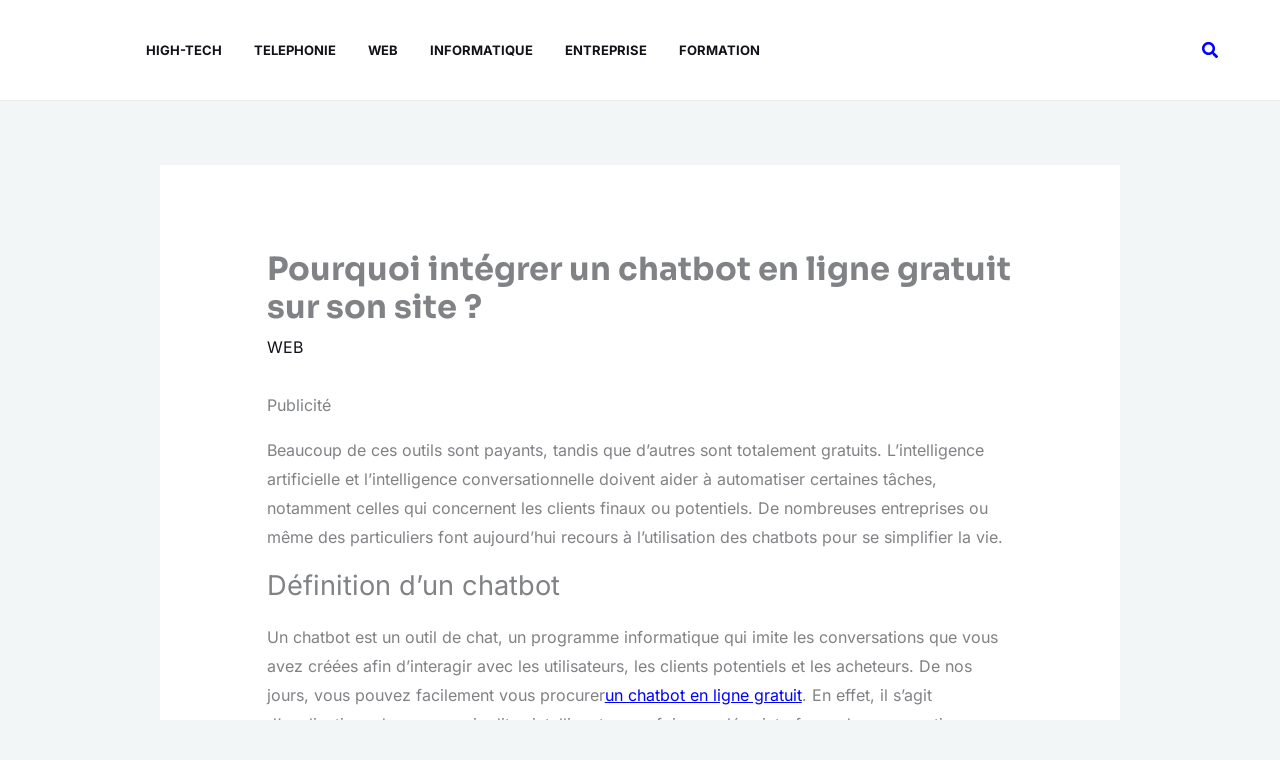

--- FILE ---
content_type: text/css; charset=UTF-8
request_url: https://sp-ao.shortpixel.ai/client/ret_wait/https://ladepeche.ma/wp-content/cache/autoptimize/css/autoptimize_single_d06a8edc200c7c7b3a13a49115fa4f2f.css
body_size: 10686
content:
.winamaz-woocommerce-price{margin:20px 0}.winamaz-woocommerce-price .label{display:block;font-weight:500;margin-bottom:10px}.winamaz-woocommerce-price .winamaz-bestprice-wrapper{text-align:left}.winamaz-woocommerce-price .winamaz-bestprice-wrapper img{width:100px}.winamaz-woocommerce-price .winamaz-bestprice-wrapper .winamaz-price{font-size:30px;line-height:30px;text-align:center}.winamaz-woocommerce-price .winamaz-bestprice-wrapper .winamaz-bestprice{padding:0}.winamaz-woocommerce-price .winamaz-search-bestprice-wrapper{display:inline-block;text-align:inherit}.winamaz-woocommerce-price .winamaz-search-bestprice-wrapper .winamaz-search{text-align:center}.winamaz-woocommerce-price .winamaz-search-bestprice-wrapper .winamaz-price{font-size:30px;line-height:30px;letter-spacing:0}.winamaz-woocommerce-price .winamaz-search-bestprice-wrapper .winamaz-currency{font-size:30px;line-height:30px;vertical-align:baseline}.winamaz-woocommerce-price .winamaz-search-bestprice-wrapper img{width:100px}.winamaz-woocommerce-container .winamaz-search-listsimple-container .winamaz-update{text-align:center}.winamaz-woocommerce-container .winamaz-listsimple-container .winamaz-update{text-align:center}.winamaz-woocommerce-button{display:inline-block;font-size:15px;line-height:25px;font-weight:400;text-align:center;border-radius:3px;padding:5px 10px;margin-bottom:10px;background:#f8a021;color:#fff;box-shadow:0 3px 2px 0 rgb(0 0 0/10%);cursor:pointer}.winamaz-woocommerce-notice{font-size:11px;text-align:center}.winamaz-bestprice-container{width:100%;clear:both}.winamaz-bestprice-wrapper{display:block;text-align:center}.winamaz-bestprice .winamaz-loader-wrapper{padding:10px}.winamaz-bestprice .winamaz-loading{font-size:20px;line-height:20px;vertical-align:middle;color:#464646}.winamaz-bestprice .winamaz-loading:before{content:"\e902"}body.has-winamaz .winamaz-bestprice-wrapper a{display:block;text-decoration:none;box-shadow:none;transition:none;outline:0;border:0}.winamaz-bestprice-wrapper .winamaz-bestprice{display:inline-block;padding:10px}.winamaz-bestprice-wrapper .winamaz-price{font-weight:400;font-size:20px;line-height:25px;display:block;color:#000;cursor:pointer}.winamaz-bestprice-wrapper .winamaz-currency{display:inline-block;color:#000}.winamaz-bestprice-wrapper .winamaz-discounted{font-size:14px;line-height:15px;text-decoration:line-through;text-decoration-color:#a3a3a3;display:block}.winamaz-bestprice-wrapper img{display:block;margin:auto;cursor:pointer}.winamaz-bestseller-horizontal-container{width:100%;clear:both}.winamaz-bestseller-horizontal-wrapper{position:relative;padding:10px;margin-bottom:10px;background:#fff;border:1px solid #f3f3f3}.winamaz-bestseller-horizontal-title-wrapper{margin-bottom:10px}.winamaz-bestseller-horizontal-features-wrapper{margin-bottom:10px}.winamaz-bestseller-horizontal-rating-wrapper{margin-bottom:10px}.winamaz-bestseller-horizontal-wrapper .winamaz-bestseller-horizontal-row{flex:0 1 auto;flex-flow:row;display:flex;gap:5px;flex-wrap:nowrap;align-content:center;justify-content:center;flex-direction:row;align-items:center}.winamaz-bestseller-horizontal-wrapper .winamaz-bestseller-horizontal-cell{flex:0 0 31%}.winamaz-bestseller-horizontal-container .winamaz-update{text-align:left}.winamaz-bestseller-horizontal-container .winamaz-affiliate-notice{text-align:left}.winamaz-bestseller-horizontal-image-wrapper{margin-bottom:10px}.winamaz-bestseller-horizontal-wrapper .winamaz-promotion{top:5%;left:5%;right:auto;border-radius:0;box-shadow:none;padding:3px;height:auto;font-size:13px;text-transform:uppercase}.winamaz-bestseller-horizontal-counter{position:absolute;display:block;text-align:center;top:50%;left:-13px;background:#fff;color:#000;font-weight:500;z-index:100;padding:5px;border:1px solid #f3f3f3;font-size:12px;width:25px;height:25px;line-height:15px}.winamaz-bestseller-horizontal-pricing-wrapper{margin-bottom:10px}.winamaz-bestseller-horizontal-wrapper .winamaz-product .winamaz-inline-price-container .winamaz-button{display:inline-block;vertical-align:middle;text-align:center;min-width:70px;line-height:15px;font-size:12px;background:#8bc34a;color:#fff;box-shadow:none;margin:0}.winamaz-bestseller-horizontal-wrapper .winamaz-compare-trigger{background:0 0;color:#333;font-weight:700;text-decoration:underline;font-size:12px}@media only screen and (max-width:1080px){.winamaz-bestseller-horizontal-wrapper .winamaz-bestseller-horizontal-row{flex-wrap:wrap}}@media only screen and (max-width:800px){.winamaz-bestseller-horizontal-wrapper .winamaz-bestseller-horizontal-row{flex-flow:column;align-items:stretch}.winamaz-bestseller-horizontal-wrapper .winamaz-bestseller-horizontal-cell{flex:auto}.winamaz-bestseller-horizontal-container .winamaz-update{text-align:center}.winamaz-bestseller-horizontal-container .winamaz-affiliate-notice{text-align:center}.winamaz-bestseller-horizontal-counter{top:20%}}.winamaz-bestseller-vertical-container{display:flex;align-content:center;gap:10px;margin-bottom:10px;justify-items:center;flex-wrap:wrap;flex-direction:row;justify-content:center;align-items:flex-start;clear:both}.winamaz-bestseller-vertical-wrapper{display:block;max-width:240px;min-width:240px;border-radius:5px;padding:10px;background:#fff;width:auto;height:auto;position:relative;overflow:hidden;text-align:center;font-family:inherit;box-shadow:0 1px 3px rgb(0 0 0/12%),0 1px 2px rgb(0 0 0/24%)}.winamaz-bestseller-vertical-container.winamaz-center-align .winamaz-bestseller-vertical-wrapper{margin:0 auto}.winamaz-bestseller-vertical-container.winamaz-right-align .winamaz-bestseller-vertical-wrapper{margin:auto 0 auto auto}.winamaz-bestseller-vertical-container.winamaz-left-align .winamaz-bestseller-vertical-wrapper{margin:0 auto 0 0}.winamaz-bestseller-vertical-title-wrapper{min-height:80px;display:flex;align-content:center;align-items:center;margin-bottom:5px}.winamaz-bestseller-vertical-features-wrapper{margin-bottom:5px}.winamaz-bestseller-vertical-rating-wrapper{margin-bottom:5px}.winamaz-bestseller-vertical-image-wrapper{min-height:200px;display:flex;align-content:center;justify-content:center;align-items:center;margin-bottom:5px}.winamaz-bestseller-vertical-wrapper .winamaz-product .winamaz-button{margin:auto 15px}.winamaz-bestseller-vertical-wrapper .winamaz-compare-trigger{background:0 0;color:#333;font-weight:700;text-decoration:underline;font-size:12px}.winamaz-bestseller-vertical-container .winamaz-compare .winamaz-compare-price{font-size:18px}.winamaz-bestseller-vertical-pricing-wrapper{margin-bottom:5px}.winamaz-bestseller-vertical-wrapper .winamaz-product .winamaz-inline-price-container .winamaz-button{display:inline-block;vertical-align:middle;text-align:center;min-width:70px;line-height:15px;font-size:12px;background:#8bc34a;color:#fff;box-shadow:none;margin:0}@media only screen and (max-width:600px){.winamaz-bestseller-vertical-wrapper{max-width:none;min-width:0;width:100%}.winamaz-bestseller-vertical-wrapper .winamaz-product .winamaz-button{margin:auto}}.winamaz-single-button-container{margin-bottom:10px;clear:both}.winamaz-single-button-wrapper .winamaz-update{text-align:left}.winamaz-single-button-wrapper .winamaz-affiliate-notice{text-align:left}.winamaz-single-button-wrapper{display:inline-block}.winamaz-single-button-container.winamaz-center-align .winamaz-single-button-wrapper{display:block;text-align:center}.winamaz-single-button-container.winamaz-right-align .winamaz-single-button-wrapper{display:block;text-align:right}.winamaz-single-button-container.winamaz-left-align .winamaz-single-button-wrapper{display:block;text-align:left}body.has-winamaz .winamaz-single-button-container a,body.has-winamaz .winamaz-single-button-container a:hover,body.has-winamaz .winamaz-single-button-container a:focus,body.has-winamaz .winamaz-single-button-container a:active{text-decoration:none;box-shadow:none;transition:none;outline:0;border:0}.winamaz-single-button-container .winamaz-button{display:inline-block;text-align:center;border-radius:3px;padding:5px 15px;background:#f8a021;color:#fff;box-shadow:0 3px 2px 0 rgb(0 0 0/10%);cursor:pointer}.winamaz-single-button-container .winamaz-button:hover{opacity:.8}.winamaz-single-button-container>span{display:block}.winamaz-single-button-container .winamaz-discounted{font-size:14px;line-height:15px;text-decoration:line-through;text-decoration-color:#fff}@media only screen and (max-width:400px){.winamaz-single-button-container .winamaz-button{display:block}.winamaz-single-button-container a{display:block}.winamaz-single-button-wrapper{display:block}}.winamaz-coupon-container{width:100%;margin:10px 0;clear:both}.winamaz-coupon-wrapper{width:auto;height:auto;position:relative;overflow:hidden;text-align:center;user-select:none;border:1px dashed silver;background:#fafafa;border-radius:5px;padding:20px 5px}.winamaz-coupon-wrapper .winamaz-coupon-row{flex:0 1 auto;flex-flow:row;gap:10px;display:flex;align-content:center;align-items:center;flex-wrap:wrap;flex-direction:row;justify-content:center}.winamaz-coupon-wrapper .winamaz-coupon-cell{flex:0 0 37%}.winamaz-coupon-wrapper .winamaz-coupon-discount-cell{flex:0 0 22%}.winamaz-coupon-wrapper .winamaz-coupon-content-cell{padding-left:20px}.winamaz-coupon-wrapper .winamaz-coupon-discount{font-size:45px;line-height:1;font-weight:700;color:#f8a021}.winamaz-coupon-discount-wrapper{border-right:1px solid rgb(10 10 10 / .12)}.winamaz-coupon-wrapper .winamaz-coupon-title-wrapper{margin-bottom:10px}.winamaz-coupon-wrapper .winamaz-coupon-title{color:#000;font-weight:600;margin:0;text-align:left;font-size:18px;line-height:20px}.winamaz-coupon-wrapper .winamaz-affiliate-notice{text-align:left}.winamaz-coupon-wrapper .winamaz-coupon-display-condition{display:block;text-align:left;font-size:13px;line-height:15px;color:#848383;cursor:pointer;margin-bottom:5px}.winamaz-coupon-wrapper .winamaz-coupon-condition{background:#f8f8f8;padding:5px;text-align:left;font-size:13px;color:#848383;border:1px dotted #e4e4e4;display:none;word-break:break-word}.winamaz-coupon-wrapper .winamaz-coupon-condition span{display:block}.winamaz-coupon-wrapper .winamaz-coupon-condition .winamaz-coupon-validity{font-weight:700}.winamaz-coupon-wrapper .winamaz-coupon-condition .winamaz-coupon-date{font-weight:700}.winamaz-coupon-wrapper .winamaz-coupon-button-corner{width:20px;height:20px;border-top-right-radius:3px;border-bottom-left-radius:3px;position:absolute;top:0;right:0;background:linear-gradient(to left bottom,#d6dadc 48%,rgb(1 1 1 / .23) 50%);transition:all .15s ease-out}.winamaz-coupon-wrapper .display-coupon-code{display:inline-block;border-radius:3px;color:#fff;background:#f8a021;padding:8px 20px;position:relative;cursor:pointer;text-decoration:none}.winamaz-coupon-wrapper .display-coupon-code:hover{opacity:.9}.winamaz-coupon-wrapper .display-coupon-code:hover .winamaz-coupon-button-corner{width:35px;height:35px;top:0;right:0}.winamaz-coupon-wrapper .winamaz-coupon-button-text{font-size:15px;line-height:18px}.winamaz-coupon-wrapper .winamaz-coupon-alert{font-size:12px;display:none}.winamaz-coupon-wrapper .winamaz-coupon-code{background:#fff;text-align:center;border-radius:3px}body.has-winamaz .winamaz-coupon a,body.has-winamaz .winamaz-coupon a:hover,body.has-winamaz .winamaz-coupon a:focus,body.has-winamaz .winamaz-coupon a:active{text-decoration:none;box-shadow:none;transition:none;outline:0;border:0}@media only screen and (max-width:800px){.winamaz-coupon-wrapper .winamaz-coupon-row{flex-flow:column;align-items:stretch;margin:0}.winamaz-coupon-wrapper .winamaz-coupon-cell{flex:auto}.winamaz-coupon-wrapper .winamaz-coupon-discount-wrapper{border-right:0}.winamaz-coupon-wrapper .winamaz-coupon-content-cell{padding-left:0}.winamaz-coupon-wrapper .winamaz-coupon-title{text-align:center}.winamaz-coupon-wrapper .winamaz-affiliate-notice{text-align:center}.winamaz-coupon-wrapper .winamaz-coupon-display-condition{text-align:center}}.winamaz-cta-container{width:100%}.winamaz-cta-container.winamaz-bordered{border:1px solid #ededed;padding:10px}.winamaz-cta-container.winamaz-boxed{padding:10px}.winamaz-cta-wrapper{display:block;max-width:300px;margin:auto;position:relative;text-align:center;font-family:inherit}.winamaz-cta-container.winamaz-center-align .winamaz-cta-wrapper{margin:0 auto}.winamaz-cta-container.winamaz-right-align .winamaz-cta-wrapper{margin:auto 0 auto auto}.winamaz-cta-container.winamaz-left-align .winamaz-cta-wrapper{margin:0 auto 0 0}.winamaz-cta-wrapper .winamaz-promotion{right:55px;top:-18px;border-radius:20px 0 0}.winamaz-cta-wrapper .winamaz-coupon-wrapper .winamaz-coupon-row{flex-flow:column;align-items:stretch;margin:0}.winamaz-cta-wrapper .winamaz-coupon-wrapper .winamaz-coupon-row{flex-flow:column;align-items:stretch;margin:0}.winamaz-cta-wrapper .winamaz-coupon-wrapper .winamaz-coupon-cell{flex:auto}.winamaz-cta-wrapper .winamaz-coupon-wrapper .winamaz-coupon-discount-wrapper{border-right:0}.winamaz-cta-wrapper .winamaz-coupon-wrapper .winamaz-coupon-content-cell{padding-left:0}.winamaz-cta-wrapper .winamaz-coupon-wrapper .winamaz-coupon-title{text-align:center}.winamaz-cta-wrapper .winamaz-coupon-wrapper .winamaz-coupon-display-condition{text-align:center}.winamaz-content{text-align:left}.winamaz-product .winamaz-content{font-size:14px;line-height:normal}.winamaz-alert{padding:10px;margin:10px auto!important;border-radius:4px;background:#f0f8ff;color:#2271b1}.winamaz-alert p{margin:0!important;text-align:center}.winamaz-alert small{display:block;margin:0!important;text-align:center}.winamaz-notice{display:block;position:relative;padding:20px;font-size:14px;background:#fff;color:#333;width:auto;height:auto;overflow:hidden;font-family:inherit;margin-bottom:10px;border:1px solid #e4e4e4}.winamaz-notice .winamaz-notice-title{font-size:30px;text-transform:capitalize;margin-bottom:10px}.winamaz-boxed{background:#fff;border-radius:5px;box-shadow:0 1px 3px rgb(0 0 0/12%),0 1px 2px rgb(0 0 0/24%)}.winamaz-bordered,.winamaz-bordered>div{border:1px solid #e4e4e4}.winamaz-no-shadow,.winamaz-no-shadow>div{box-shadow:none}.winamaz-product-wrapper{user-select:none;-webkit-user-drag:none}.winamaz-search-wrapper{user-select:none;-webkit-user-drag:none}.winamaz-search-multiple-container{margin-bottom:10px}.winamaz-rating-wrapper{text-align:center}.winamaz-rating{display:inline-block;position:relative;font-size:15px}.winamaz-rating:before{content:"\e901 \e901 \e901 \e901 \e901";color:#d7d7d7}.winamaz-rating-star{position:absolute;top:0;left:0;white-space:nowrap;overflow:hidden;width:0}.winamaz-rating-star:before{content:"\e901 \e901 \e901 \e901 \e901";color:#f1c40f}.winamaz-rating[loading=true] .winamaz-rating-star{width:100%}.winamaz-rating[loading=true] .winamaz-rating-star:before{color:#fff;-webkit-animation:winamazFadeIn 1s ease-out infinite;-moz-animation:winamazFadeIn 1s ease-out infinite;-o-animation:winamazFadeIn 1s ease-out infinite;animation:winamazFadeIn 1s ease-out infinite}.winamaz-rating-wrapper>span{cursor:pointer;display:inline-block}.winamaz-rating-count{display:inline-block;position:relative;font-size:12px;font-weight:300}.has-winamaz .jquery-modal{background-color:rgb(0 0 0/30%);z-index:1000}.open-winamaz-modal{display:inline-block;font-size:12px;font-weight:700;cursor:pointer;color:#1e73be}.open-winamaz-modal:hover{opacity:.8}.winamaz-modal{box-shadow:none;border-radius:3px}.winamaz-modal .close-modal{position:absolute;top:-10px;right:-10px;display:block;width:20px;height:20px;text-indent:-9999px;background-size:contain;background-repeat:no-repeat;background-position:center center;background-image:url([data-uri]);cursor:pointer}.winamaz-modal a.close-modal{width:20px;height:20px;top:-10px;right:-10px;border:0;outline:0;box-shadow:none}.winamaz-update{font-size:12px;font-weight:400;line-height:15px;margin-top:10px;text-align:center;color:#7a7a7a}.winamaz-affiliate-notice{font-size:11px;font-weight:600;line-height:11px;margin-top:5px;text-align:center;color:#7a7a7a}.winamaz-update .winamaz-icon{cursor:pointer;margin-right:5px;color:#7a7a7a}.winamaz-update .winamaz-update-description{display:inline-block}.winamaz-update .winamaz-update-date{display:inline-block}.winamaz-update .winamaz-update-notice{display:block;font-size:10px}.winamaz-price-container{max-width:280px;margin:0 auto;margin-bottom:5px;text-align:center}.winamaz-price-container img{display:block;height:auto;max-width:100%;margin:auto}.winamaz-pricing-cell{min-width:280px}.winamaz-product .winamaz-discounted{font-size:14px;line-height:15px;text-decoration:line-through;text-decoration-color:#a3a3a3;display:block;margin-bottom:-10px}.winamaz-product .winamaz-discounted .winamaz-currency{font-size:12px;vertical-align:baseline}.winamaz-product .winamaz-price{font-family:inherit;font-size:40px;line-height:55px;font-weight:300;letter-spacing:-2px;vertical-align:middle;color:#000}.winamaz-product .winamaz-currency{font-size:15px;vertical-align:middle;display:inline-block;margin-left:-1px}.winamaz-product .winamaz-unavailable{background:#f8f8f8;border-radius:3px;display:block;width:auto;height:auto;margin:auto 45px 5px;color:#767676;font-size:12px;line-height:25px}.winamaz-search .winamaz-discounted{font-size:14px;line-height:15px;text-decoration:line-through;text-decoration-color:#a3a3a3;display:block;margin-bottom:-10px}.winamaz-search .winamaz-price{font-family:inherit;font-size:40px;line-height:55px;font-weight:300;letter-spacing:-2px;vertical-align:middle;color:#000}.winamaz-search .winamaz-currency{font-size:15px;vertical-align:middle;display:inline-block;margin-left:-1px}.winamaz-search .winamaz-unavailable{background:#f8f8f8;border-radius:3px;display:block;width:auto;height:auto;margin:auto 45px 5px;color:#767676;font-size:12px;line-height:25px}.winamaz-offer .winamaz-discounted{font-size:14px;line-height:15px;text-decoration:line-through;text-decoration-color:#a3a3a3;display:block;margin-bottom:-10px}.winamaz-offer .winamaz-price{font-family:inherit;font-size:40px;line-height:55px;font-weight:300;letter-spacing:-2px;vertical-align:middle;color:#000}.winamaz-offer .winamaz-currency{font-size:15px;vertical-align:middle;display:inline-block;margin-left:-1px}.winamaz-offer .winamaz-unavailable{background:#f8f8f8;border-radius:3px;display:block;width:auto;height:auto;margin:auto 45px 5px;color:#767676;font-size:12px;line-height:25px}.winamaz-cart .winamaz-discounted{font-size:14px;line-height:15px;text-decoration:line-through;text-decoration-color:#a3a3a3;display:block;margin-bottom:-10px}.winamaz-cart .winamaz-price{font-family:inherit;font-size:40px;line-height:55px;font-weight:300;letter-spacing:-2px;vertical-align:middle;color:#000}.winamaz-cart .winamaz-currency{font-size:15px;vertical-align:middle;display:inline-block;margin-left:-1px}.winamaz-cart .winamaz-unavailable{background:#f8f8f8;border-radius:3px;display:block;width:auto;height:auto;margin:auto 45px 5px;color:#767676;font-size:12px;line-height:25px}.winamaz-inline-price-row{flex:0 1 auto;flex-flow:row;display:flex;gap:5px;flex-wrap:nowrap;align-content:center;justify-content:center;align-items:center;flex-direction:row}.winamaz-inline-price-cell{display:grid;align-content:center;justify-content:center;align-items:center;justify-items:center}.winamaz-inline-pricing-cell{min-width:80px}.winamaz-inline-price-container{padding:0;max-width:240px;margin:0 auto;text-align:center}.winamaz-inline-price-container .winamaz-price{font-size:22px;font-weight:400;line-height:20px;display:block;letter-spacing:-1px}.winamaz-inline-price-container .winamaz-discounted{font-size:15px;margin-bottom:0}.winamaz-inline-price-container img{display:block;margin:auto}.winamaz-price-container .winamaz-merchant{display:inline-block;font-size:12px;line-height:23px;background:#f8f8f8;border:1px solid #dedede;border-radius:3px;color:#000;padding:0 10px;font-style:italic;-webkit-user-drag:none;user-select:none;transform:skew(-14deg);box-sizing:border-box;margin-bottom:5px}.winamaz-price-container .winamaz-merchant-logo{display:inline-block;width:auto;height:25px;margin-bottom:5px}.winamaz-shipping{background:#f8f8f8;border-radius:3px;display:block;width:auto;height:auto;margin:auto 45px 5px;color:#767676;font-size:12px;line-height:25px}.winamaz-button-container{max-width:280px;margin:0 auto;text-align:center}.winamaz-button-container a{display:block;text-decoration:none;box-shadow:none;transition:none;outline:0;border:0}.winamaz-button-container>span{display:block;text-decoration:none;box-shadow:none;transition:none;outline:0;border:0}.winamaz-product .winamaz-button{display:block;font-size:15px;line-height:25px;font-weight:600;text-align:center;border-radius:3px;padding:5px 10px;margin:auto 45px;background:#f8a021;color:#fff;box-shadow:0 3px 2px 0 rgb(0 0 0/10%);cursor:pointer}.winamaz-product .winamaz-button:hover{opacity:.8}.winamaz-search .winamaz-button{display:block;font-size:15px;line-height:25px;font-weight:600;text-align:center;border-radius:3px;padding:5px 10px;margin:auto 45px;background:#f8a021;color:#fff;box-shadow:0 3px 2px 0 rgb(0 0 0/10%);cursor:pointer}.winamaz-search .winamaz-button:hover{opacity:.8}.winamaz-offer .winamaz-button{display:block;font-size:15px;line-height:25px;font-weight:600;text-align:center;border-radius:3px;padding:5px 10px;margin:auto 45px;background:#f8a021;color:#fff;box-shadow:0 3px 2px 0 rgb(0 0 0/10%);cursor:pointer}.winamaz-offer .winamaz-button:hover{opacity:.8}.winamaz-promotion{position:absolute;display:block;text-align:center;top:0;right:0;font-size:12px;background:#f56026;box-shadow:-1px 2px 10px 3px rgb(0 0 0/16%) inset;border-radius:0 0 0 20px;padding:0 15px;color:#fff;font-weight:500;line-height:20px;height:20px;min-width:100px;width:auto;z-index:100}.winamaz-condition{position:absolute;display:block;text-align:left;top:0;right:0;font-size:12px;background:#ff7267;box-shadow:-1px 2px 10px 3px rgb(0 0 0/16%) inset;border-radius:0 0 0 20px;padding:0 15px;color:#fff;font-weight:500;z-index:100;line-height:20px;height:20px;min-width:200px;width:auto}.winamaz-closed-compare{display:none!important}.winamaz-compare-trigger{display:block;font-weight:400;margin:5px 60px auto;background:#333;color:#fff;font-size:11px;padding:0;line-height:18px;height:auto;border-radius:3px;cursor:pointer;z-index:0;text-align:center}.winamaz-compare-trigger:hover{opacity:.8}.winamaz-compare .winamaz-loader-wrapper{padding:10px}.winamaz-compare .winamaz-loader-wrapper .winamaz-message{font-size:14px;line-height:16px}.winamaz-compare .winamaz-loader-wrapper .winamaz-message .winamaz-string{margin-left:5px}.winamaz-compare .winamaz-loading{font-size:20px;line-height:20px;vertical-align:middle;color:#464646}.winamaz-compare .winamaz-loading:before{content:"\e902"}.winamaz-compare ul{list-style:none;padding:0;max-width:280px;margin:0 auto;text-align:center}.winamaz-compare ul li{position:relative;color:#000;padding:0;margin:0;border:0}.winamaz-compare ul li.hidden-merchant{display:none}.winamaz-compare ul li a{display:block;color:#000;padding:5px 0;line-height:22px;text-decoration:none;box-shadow:none;outline:0;border:0;transition:none}.winamaz-compare ul li>span{display:block;color:#000;padding:5px 0;line-height:22px;text-decoration:none;box-shadow:none;outline:0;border:0;transition:none}.winamaz-compare ul li:after{content:'';display:block;border-bottom:1px solid #f3f3f3;width:20%;margin:auto;position:absolute;bottom:0;left:0;right:0}.winamaz-compare ul li img{height:auto;max-width:100%;margin:auto}.winamaz-compare .winamaz-compare-row{flex:0 1 auto;flex-flow:row;display:flex;gap:5px;flex-wrap:nowrap;align-content:center;justify-content:center;align-items:center;flex-direction:row}.winamaz-compare .winamaz-compare-cell{display:grid;align-content:center;justify-content:center;align-items:center;justify-items:center}.winamaz-compare .winamaz-compare-price-cell{min-width:90px}.winamaz-compare .winamaz-compare-price{font-size:20px;line-height:20px;display:block;color:#000}.winamaz-compare .winamaz-compare-price .winamaz-currency{vertical-align:middle;font-size:14px;display:inline-block;margin-left:-3px}.winamaz-compare .winamaz-compare-discounted{font-size:14px;line-height:15px;text-decoration:line-through;text-decoration-color:#a3a3a3;margin-top:-1px;display:block}.winamaz-compare .winamaz-compare-button{display:inline-block;vertical-align:middle;text-align:center;min-width:70px;line-height:15px;padding:5px;border-radius:3px;-moz-border-radius:3px;-ms-border-radius:3px;-o-border-radius:3px;-webkit-border-radius:3px;font-size:12px;background:#8bc34a;color:#fff;cursor:pointer}.winamaz-compare .winamaz-compare-button:hover{opacity:.8}.winamaz-more-container{position:relative;text-align:center;margin-bottom:10px}.winamaz-load-more{display:inline-block;text-align:center;cursor:pointer;color:#575757;font-size:13px;padding:3px 10px;background:#f6f6f6;text-transform:uppercase;border-radius:3px;margin:5px auto auto;min-width:170px}.winamaz-more{display:inline-block;text-align:center;cursor:pointer;color:#575757;font-size:13px;line-height:22px;font-weight:600;padding:10px;background:#f6f6f6;text-transform:uppercase;border-radius:3px;min-width:180px;user-select:none;height:auto;max-height:40px;-webkit-box-shadow:0 3px 5px 0 rgb(0 0 0/10%),inset 0 0 0 #fff0;box-shadow:0 2px 5px 0 rgb(0 0 0/10%),inset 0 0 0 #fff0;-webkit-transition:all .2s ease-in-out;transition:all .2s ease-in-out}.winamaz-more:hover{background:#efefef}.winamaz-more span{cursor:pointer}.winamaz-more-loader-wrapper{display:none;width:100%;height:33px}.winamaz-more-loader{width:30px;height:30px;position:absolute;margin-left:-25px;top:0;left:50%;opacity:0;z-index:1}.winamaz-more-container[data-loading=true] .winamaz-more{display:none}.winamaz-more-container[data-loading=true] .winamaz-more-loader-wrapper{display:inline-block}.winamaz-more-container[data-loading=true] .winamaz-more-loader{opacity:1}.winamaz-display-more{display:inline-block;text-align:center;cursor:pointer;color:#575757;font-size:13px;padding:3px 10px;background:#f6f6f6;text-transform:uppercase;border-radius:3px;margin:5px auto auto;min-width:170px}.winamaz-image-wrapper{user-select:none;text-align:center;margin:auto;background:#fff}.winamaz-image-wrapper img{max-width:100%;width:auto;height:auto;width:200px;height:200px;border-radius:3px;object-fit:contain;-webkit-user-drag:none;margin:auto;border:0;outline:0}.winamaz-image-wrapper a{display:block;text-decoration:none;box-shadow:none;transition:none;outline:0;border:0}.winamaz-image-wrapper span{display:block;cursor:pointer}.winamaz-title{color:#333;font-family:inherit;font-weight:600;font-size:14px;line-height:18px;text-align:left;margin:0;word-break:break-word}.winamaz-title a{display:block;color:#333;text-decoration:none;box-shadow:none;transition:none;outline:0;margin:0;padding:0;border:0}.winamaz-title span{display:block;cursor:pointer}.winamaz-features{padding:0 20px;margin:0;list-style:disc}.winamaz-features li{font-size:12px;line-height:16px;text-align:left;margin-bottom:5px}.winamaz-features li::marker{color:#f8a021}.winamaz-description{font-size:12px;line-height:18px;word-break:break-word;margin:0;text-align:left}.winamaz-placeholder{display:block;width:auto;min-height:5px;margin-bottom:5px}.winamaz-placeholder.discounted-placeholder{min-height:5px;margin:0}.winamaz-placeholder.shipping-placeholder{min-height:25px}@media only screen and (min-width:1050px){.winamaz-columns>div{max-width:none;min-width:0}.winamaz-column-1>div{width:60%}.winamaz-column-2>div{width:48%}.winamaz-column-3>div{width:32%}.winamaz-column-4>div{width:23%}.winamaz-column-5>div{width:19%}.winamaz-column-6>div{width:15%}}body.has-winamaz .tooltipster-box{background:#464646}body.has-winamaz .tooltipster-sidetip.tooltipster-top .tooltipster-arrow-background{border-top-color:#464646}body.has-winamaz .tooltipster-sidetip .tooltipster-box,body.has-winamaz .tooltipster-sidetip .tooltipster-arrow-border{border:0}body.has-winamaz .tooltipster-sidetip .tooltipster-box{font-family:inherit;font-size:12px;text-transform:initial;border-radius:0}body.has-winamaz .winamaz-product-wrapper a:not(.display-coupon-code),body.has-winamaz .winamaz-product-wrapper a:not(.display-coupon-code):hover,body.has-winamaz .winamaz-product-wrapper a:not(.display-coupon-code):focus,body.has-winamaz .winamaz-product-wrapper a:not(.display-coupon-code):active{text-decoration:none;box-shadow:none;transition:none;outline:0;border:0;background:0}body.has-winamaz .winamaz-search-wrapper a:not(.display-coupon-code),body.has-winamaz .winamaz-search-wrapper a:not(.display-coupon-code):hover,body.has-winamaz .winamaz-search-wrapper a:not(.display-coupon-code):focus,body.has-winamaz .winamaz-search-wrapper a:not(.display-coupon-code):active{text-decoration:none;box-shadow:none;transition:none;outline:0;border:0;background:0}body.has-winamaz .winamaz-offer-wrapper a:not(.display-coupon-code),body.has-winamaz .winamaz-offer-wrapper a:not(.display-coupon-code):hover,body.has-winamaz .winamaz-offer-wrapper a:not(.display-coupon-code):focus,body.has-winamaz .winamaz-offer-wrapper a:not(.display-coupon-code):active{text-decoration:none;box-shadow:none;transition:none;outline:0;border:0;background:0}body.has-winamaz .winamaz-product-wrapper img,body.has-winamaz .winamaz-product-wrapper img:hover,body.has-winamaz .winamaz-product-wrapper img:focus{text-decoration:none;box-shadow:none;transition:none;outline:0;border:0}body.has-winamaz .winamaz-search-wrapper img,body.has-winamaz .winamaz-search-wrapper img:hover,body.has-winamaz .winamaz-search-wrapper img:focus{text-decoration:none;box-shadow:none;transition:none;outline:0;border:0}body.has-winamaz .winamaz-image-wrapper img{width:200px;height:200px}body.has-winamaz .winamaz-inline-price-container img{max-width:40px}body.has-winamaz .winamaz-compare ul li img{max-width:30px}body.has-winamaz .winamaz-title{line-height:normal}body.has-winamaz .winamaz-compare ul{margin:0 auto;padding:0;list-style:none}body.has-winamaz .winamaz-compare ul li{margin:0;padding:0;list-style:none}.winamaz-icon-spinner{-moz-animation:winamazSpin 2s infinite linear;-o-animation:winamazSpin 2s infinite linear;-webkit-animation:winamazSpin 2s infinite linear;animation:winamazSpin 2s infinite linear;display:inline-block}.winamaz-bounce-in,.winamaz-bounce-out{color:#fff;background-color:#ff9800;width:100%;height:100%;border-radius:50%;opacity:.6;position:absolute;top:0;left:0;-webkit-animation:WinamazBounce 2s infinite ease-in-out;animation:WinamazBounce 2s infinite ease-in-out}.winamaz-bounce-out{-webkit-animation-delay:-1s;animation-delay:-1s}@-moz-keyframes winamazSpin{0%{-moz-transform:rotate(0);-o-transform:rotate(0);-webkit-transform:rotate(0);transform:rotate(0)}100%{-moz-transform:rotate(359deg);-o-transform:rotate(359deg);-webkit-transform:rotate(359deg);transform:rotate(359deg)}}@-webkit-keyframes winamazSpin{0%{-moz-transform:rotate(0);-o-transform:rotate(0);-webkit-transform:rotate(0);transform:rotate(0)}100%{-moz-transform:rotate(359deg);-o-transform:rotate(359deg);-webkit-transform:rotate(359deg);transform:rotate(359deg)}}@-o-keyframes winamazSpin{0%{-moz-transform:rotate(0);-o-transform:rotate(0);-webkit-transform:rotate(0);transform:rotate(0)}100%{-moz-transform:rotate(359deg);-o-transform:rotate(359deg);-webkit-transform:rotate(359deg);transform:rotate(359deg)}}@-ms-keyframes winamazSpin{0%{-moz-transform:rotate(0);-o-transform:rotate(0);-webkit-transform:rotate(0);transform:rotate(0)}100%{-moz-transform:rotate(359deg);-o-transform:rotate(359deg);-webkit-transform:rotate(359deg);transform:rotate(359deg)}}@keyframes winamazSpin{0%{-moz-transform:rotate(0);-o-transform:rotate(0);-webkit-transform:rotate(0);transform:rotate(0)}100%{-moz-transform:rotate(359deg);-o-transform:rotate(359deg);-webkit-transform:rotate(359deg);transform:rotate(359deg)}}@-webkit-keyframes winamazFadeIn{0%{opacity:0}1%{opacity:.5}100%{opacity:1}}@-moz-keyframes winamazFadeIn{0%{opacity:0}1%{opacity:.5}100%{opacity:1}}@-o-keyframes winamazFadeIn{0%{opacity:0}1%{opacity:.5}100%{opacity:1}}@keyframes winamazFadeIn{0%{opacity:0}1%{opacity:.5}100%{opacity:1}}@keyframes WinamazBounce{0%{transform:scale(0);-webkit-transform:scale(0)}50%{transform:scale(1);-webkit-transform:scale(1)}100%{transform:scale(0);-webkit-transform:scale(0)}}@font-face{font-family:'winamaz';src:url(https://sp-ao.shortpixel.ai/client/ret_img/ladepeche.ma/wp-content/plugins/winamaz/core/assets/front/css/../../font/winamaz/winamaz.woff) format('woff');font-weight:400;font-style:normal}.winamaz-icon,.winamaz-loading,.winamaz-arrow,.winamaz-rating-star,.winamaz-rating{font-family:"winamaz";speak:none;font-style:normal;font-weight:400;font-variant:normal;text-transform:none;line-height:1;-webkit-font-smoothing:antialiased;-moz-osx-font-smoothing:grayscale}.winamaz-arrow{font-size:12px}.winamaz-icon-loading:before{content:"\e902"}.winamaz-icon-question:before{content:"\e903"}.winamaz-icon-alert:before{content:"\e907"}.winamaz-icon-star-line:before{content:"\e900"}.winamaz-icon-star:before{content:"\e901"}.winamaz-icon-truck:before{content:"\e904"}.winamaz-icon-cart:before{content:"\e900"}.winamaz-down-arrow:before{content:"\e905"}.winamaz-up-arrow:before{content:"\e906"}@media only screen and (max-width:600px){.winamaz-inline-price-container{max-width:none}.winamaz-pricing-cell{min-width:0}}@media only screen and (max-width:400px){.winamaz-promotion{min-width:0}.winamaz-inline-price-row{flex-flow:column}.winamaz-product .winamaz-button{margin:auto}.winamaz-search .winamaz-button{margin:auto}.winamaz-compare .winamaz-compare-row{flex-flow:column}.winamaz-compare-trigger{margin:5px auto auto}.winamaz-shipping{margin:auto}.winamaz-display-more{min-width:0}}.winamaz-listsimple-container{margin-bottom:10px;flex:0 1 auto;gap:10px;flex-flow:row;display:flex;flex-wrap:wrap;align-content:center;justify-content:center;align-items:center;text-align:center;clear:both}.winamaz-listsimple-container.winamaz-left-align{flex-flow:row-reverse}.winamaz-listsimple-container.winamaz-center-align{flex-direction:column}.winamaz-listsimple-wrapper{flex:1 0 auto}.winamaz-listsimple-container.winamaz-center-align .winamaz-listsimple-wrapper{width:100%}.winamaz-listsimple-container.winamaz-bordered .winamaz-listsimple-wrapper{border:1px solid #ededed;padding:10px}.winamaz-listsimple-title{margin-bottom:5px;font-size:22px;line-height:25px}.winamaz-listsimple-content{margin-bottom:10px}.winamaz-listsimple-header .winamaz-listsimple-row{flex:0 1 auto;flex-flow:row wrap;display:flex}.winamaz-listsimple-header .winamaz-listsimple-cell{flex:1 0 25%}.winamaz-listsimple-header{padding:5px 0;margin-bottom:10px;font-size:15px;line-height:15px}.winamaz-listsimple-header .promo-label{display:none}.winamaz-listsimple-container.winamaz-boxed .winamaz-listsimple-header{padding:10px 0;margin:0}.winamaz-listsimple-body{margin-bottom:10px;min-height:55px}.winamaz-listsimple-body .winamaz-listsimple-cell{flex:1 0 25%}.winamaz-listsimple-body .winamaz-listsimple-row{flex:0 1 auto;flex-flow:row;display:flex;flex-wrap:wrap;align-content:center;justify-content:center;align-items:center}.winamaz-listsimple-container.winamaz-boxed .winamaz-listsimple-body{margin:0}.winamaz-listsimple-footer .winamaz-listsimple-row{flex:0 1 auto;flex-flow:row;display:flex;flex-wrap:wrap;align-content:center;justify-content:center;align-items:center}.winamaz-listsimple-footer .winamaz-listsimple-cell{flex:1 0 50%}.winamaz-listsimple-container .winamaz-listsimple-side-wrapper{flex:1 0 0%}.winamaz-listsimple-container .winamaz-image-wrapper img{max-width:500px}.winamaz-listsimple-container.winamaz-center-align .winamaz-image-wrapper{margin:0}.winamaz-listsimple-container .winamaz-product-wrapper img{display:inline-block;user-select:none;-webkit-user-drag:none;vertical-align:middle;height:22px;width:66px;max-width:100%;border-radius:0}.winamaz-listsimple-container .winamaz-button{display:inline-block;vertical-align:middle;text-align:center;min-width:80px;line-height:20px;padding:5px;border-radius:3px;-moz-border-radius:3px;-ms-border-radius:3px;-o-border-radius:3px;-webkit-border-radius:3px;font-size:15px;background:#8bc34a;color:#fff;cursor:pointer}.winamaz-listsimple-container .winamaz-button:hover{opacity:.8}.winamaz-listsimple-container .winamaz-price{font-size:20px;color:#000;vertical-align:middle;display:inline-block}.winamaz-listsimple-container .winamaz-currency{font-size:15px;vertical-align:middle}.winamaz-listsimple-container .winamaz-discounted{font-size:14px;line-height:15px;text-decoration:line-through;text-decoration-color:#a3a3a3;display:block}.winamaz-listsimple-container .winamaz-label{display:inline-block;background:#2fcd72;color:#fff;padding:3px;font-size:11px;line-height:12px;min-width:70px}.winamaz-listsimple-merchant{padding:5px 0;border-bottom:1px solid #f6f6f6}.winamaz-listsimple-merchant.hidden-merchant{display:none}.winamaz-listsimple-merchant:first-child{background:rgb(76 175 80 / .12);border:0}.winamaz-listsimple-container.winamaz-boxed .winamaz-listsimple-merchant:hover{background:rgb(223 223 223/20%)}.winamaz-listsimple-wrapper .winamaz-message{background:#fbfbfb;padding:8px}.winamaz-listsimple-container .winamaz-update{text-align:left;margin:0}.winamaz-listsimple-container .winamaz-affiliate-notice{text-align:left}@media only screen and (max-width:800px){.winamaz-listsimple-container.winamaz-left-align{flex-flow:column}.winamaz-listsimple-header .winamaz-listsimple-label-cell{display:none}.winamaz-listsimple-body .winamaz-listsimple-label-cell{display:none}.winamaz-listsimple-container{flex-flow:column}.winamaz-listsimple-wrapper{width:100%}}@media only screen and (max-width:400px){.winamaz-listsimple-container .winamaz-image-wrapper img{max-width:100%}.winamaz-listsimple-body .winamaz-listsimple-row{flex-flow:column}.winamaz-listsimple-footer .winamaz-listsimple-row{flex-flow:column}.winamaz-listsimple-header{display:none}.winamaz-listsimple-body .winamaz-listsimple-cell{margin-bottom:10px}.winamaz-listsimple-merchant{border:1px solid #f6f6f6;margin-bottom:5px}.winamaz-listsimple-container .winamaz-button{min-width:120px}}.winamaz-multiple-horizontal-container{width:100%;clear:both}.winamaz-multiple-horizontal-wrapper{display:block;border-radius:5px;margin-bottom:10px;padding:10px;background:#fff;width:auto;height:auto;position:relative;overflow:hidden;text-align:center;font-family:inherit;box-shadow:0 1px 3px rgb(0 0 0/12%),0 1px 2px rgb(0 0 0/24%)}.winamaz-multiple-horizontal-title-wrapper{margin-bottom:10px}.winamaz-multiple-horizontal-features-wrapper{margin-bottom:10px}.winamaz-multiple-horizontal-pricing-wrapper{margin-bottom:10px}.winamaz-multiple-horizontal-rating-wrapper{margin-bottom:10px}.winamaz-multiple-horizontal-wrapper .winamaz-multiple-horizontal-row{flex:0 1 auto;flex-flow:row;display:flex;gap:5px;flex-wrap:nowrap;align-content:center;justify-content:center;align-items:flex-start;flex-direction:row;margin-top:20px}.winamaz-multiple-horizontal-wrapper .winamaz-multiple-horizontal-cell{flex:0 0 33%}.winamaz-multiple-horizontal-container .winamaz-update{text-align:right}.winamaz-multiple-horizontal-container .winamaz-affiliate-notice{text-align:right}.winamaz-multiple-horizontal-image-wrapper{margin-bottom:10px}.winamaz-multiple-horizontal-container .winamaz-image-wrapper img{max-width:200px}@media only screen and (max-width:1080px){.winamaz-multiple-horizontal-wrapper .winamaz-multiple-horizontal-row{flex-wrap:wrap}}@media only screen and (max-width:800px){.winamaz-multiple-horizontal-wrapper .winamaz-multiple-horizontal-row{flex-flow:column;align-items:stretch}.winamaz-multiple-horizontal-wrapper .winamaz-multiple-horizontal-cell{flex:auto}.winamaz-multiple-horizontal-container .winamaz-update{text-align:center}.winamaz-multiple-horizontal-container .winamaz-affiliate-notice{text-align:center}}.winamaz-multiple-vertical-container{display:flex;align-content:center;gap:10px;margin-bottom:10px;justify-items:center;flex-wrap:wrap;flex-direction:row;justify-content:center;align-items:flex-start;clear:both}.winamaz-multiple-vertical-wrapper{display:block;max-width:240px;min-width:240px;border-radius:5px;padding:10px;background:#fff;width:auto;height:auto;position:relative;overflow:hidden;text-align:center;font-family:inherit;box-shadow:0 1px 3px rgb(0 0 0/12%),0 1px 2px rgb(0 0 0/24%)}.winamaz-multiple-vertical-container.winamaz-center-align .winamaz-multiple-vertical-wrapper{margin:0 auto}.winamaz-multiple-vertical-container.winamaz-right-align .winamaz-multiple-vertical-wrapper{margin:auto 0 auto auto}.winamaz-multiple-vertical-container.winamaz-left-align .winamaz-multiple-vertical-wrapper{margin:0 auto 0 0}.winamaz-multiple-vertical-title-wrapper{min-height:50px;display:flex;align-content:center;align-items:center;margin-bottom:5px}.winamaz-multiple-vertical-image-wrapper{margin-bottom:5px}.winamaz-multiple-vertical-pricing-wrapper{margin-bottom:5px}.winamaz-multiple-vertical-rating-wrapper{margin-bottom:5px}.winamaz-multiple-vertical-features-wrapper{margin-bottom:5px}.winamaz-multiple-vertical-image-wrapper{display:flex;align-content:center;justify-content:center;align-items:center}.winamaz-multiple-vertical-container .winamaz-compare .winamaz-compare-price{font-size:18px}@media only screen and (max-width:600px){.winamaz-multiple-vertical-wrapper{max-width:none;min-width:0;width:100%}.winamaz-bestseller-vertical-wrapper .winamaz-product .winamaz-button{margin:auto}}.winamaz-newest-horizontal-container{width:100%;clear:both}.winamaz-newest-horizontal-wrapper{position:relative;padding:10px;margin-bottom:10px;background:#fff;border:1px solid #f3f3f3}.winamaz-newest-horizontal-title-wrapper{margin-bottom:10px}.winamaz-newest-horizontal-features-wrapper{margin-bottom:10px}.winamaz-newest-horizontal-rating-wrapper{margin-bottom:10px}.winamaz-newest-horizontal-ribbon{display:block;width:75px;height:75px;position:absolute;top:0;right:0;left:auto;overflow:hidden}.winamaz-newest-horizontal-ribbon span{display:block;width:120px;background:#ff7267;box-shadow:-1px 2px 10px 3px rgb(0 0 0/16%) inset;position:absolute;font-size:12px;text-align:center;line-height:20px;letter-spacing:1px;color:#f1f1f1;top:20px;right:-30px;left:auto;transform:rotate(45deg);-webkit-transform:rotate(45deg)}.winamaz-newest-horizontal-wrapper .winamaz-newest-horizontal-row{flex:0 1 auto;flex-flow:row;display:flex;gap:5px;flex-wrap:nowrap;align-content:center;justify-content:center;flex-direction:row;align-items:center}.winamaz-newest-horizontal-wrapper .winamaz-newest-horizontal-cell{flex:0 0 31%}.winamaz-newest-horizontal-container .winamaz-update{text-align:left}.winamaz-newest-horizontal-container .winamaz-affiliate-notice{text-align:left}.winamaz-newest-horizontal-image-wrapper{margin-bottom:10px}.winamaz-newest-horizontal-wrapper .winamaz-promotion{top:5%;left:5%;right:auto;border-radius:0;box-shadow:none;padding:3px;height:auto;font-size:13px;text-transform:uppercase}.winamaz-newest-horizontal-counter{position:absolute;display:block;text-align:center;top:50%;left:-13px;background:#fff;color:#000;font-weight:500;z-index:100;padding:5px;border:1px solid #f3f3f3;font-size:12px;width:25px;height:25px;line-height:15px}.winamaz-newest-horizontal-pricing-wrapper{margin-bottom:10px}.winamaz-newest-horizontal-wrapper .winamaz-product .winamaz-inline-price-container .winamaz-button{display:inline-block;vertical-align:middle;text-align:center;min-width:70px;line-height:15px;font-size:12px;background:#8bc34a;color:#fff;box-shadow:none;margin:0}.winamaz-newest-horizontal-wrapper .winamaz-compare-trigger{background:0 0;color:#333;font-weight:700;text-decoration:underline;font-size:12px}@media only screen and (max-width:1080px){.winamaz-newest-horizontal-wrapper .winamaz-newest-horizontal-row{flex-wrap:wrap}}@media only screen and (max-width:800px){.winamaz-newest-horizontal-wrapper .winamaz-newest-horizontal-row{flex-flow:column;align-items:stretch}.winamaz-newest-horizontal-wrapper .winamaz-newest-horizontal-cell{flex:auto}.winamaz-newest-horizontal-container .winamaz-update{text-align:center}.winamaz-newest-horizontal-container .winamaz-affiliate-notice{text-align:center}.winamaz-newest-horizontal-counter{top:20%}}.winamaz-newest-vertical-container{display:flex;align-content:center;gap:10px;margin-bottom:10px;justify-items:center;flex-wrap:wrap;flex-direction:row;justify-content:center;align-items:flex-start;clear:both}.winamaz-newest-vertical-wrapper{display:block;max-width:240px;min-width:240px;border-radius:5px;padding:10px;background:#fff;width:auto;height:auto;position:relative;overflow:hidden;text-align:center;font-family:inherit;box-shadow:0 1px 3px rgb(0 0 0/12%),0 1px 2px rgb(0 0 0/24%)}.winamaz-newest-vertical-container.winamaz-center-align .winamaz-newest-vertical-wrapper{margin:0 auto}.winamaz-newest-vertical-container.winamaz-right-align .winamaz-newest-vertical-wrapper{margin:auto 0 auto auto}.winamaz-newest-vertical-container.winamaz-left-align .winamaz-newest-vertical-wrapper{margin:0 auto 0 0}.winamaz-newest-vertical-wrapper .winamaz-promotion{left:0;right:auto;border-radius:0 0 20px}.winamaz-newest-vertical-title-wrapper{min-height:80px;display:flex;align-content:center;align-items:center;margin-bottom:5px}.winamaz-newest-vertical-features-wrapper{margin-bottom:5px}.winamaz-newest-vertical-rating-wrapper{margin-bottom:5px}.winamaz-newest-vertical-image-wrapper{min-height:200px;display:flex;align-content:center;justify-content:center;align-items:center;margin-bottom:5px}.winamaz-newest-vertical-wrapper .winamaz-product .winamaz-button{margin:auto 15px}.winamaz-newest-vertical-wrapper .winamaz-compare-trigger{background:0 0;color:#333;font-weight:700;text-decoration:underline;font-size:12px}.winamaz-newest-vertical-container .winamaz-compare .winamaz-compare-price{font-size:18px}.winamaz-newest-vertical-ribbon{display:block;width:75px;height:75px;position:absolute;top:0;right:0;left:auto;overflow:hidden}.winamaz-newest-vertical-ribbon span{display:block;width:120px;background:#ff7267;box-shadow:-1px 2px 10px 3px rgb(0 0 0/16%) inset;position:absolute;font-size:12px;text-align:center;line-height:20px;letter-spacing:1px;color:#f1f1f1;top:20px;right:-30px;left:auto;transform:rotate(45deg);-webkit-transform:rotate(45deg)}.winamaz-newest-vertical-pricing-wrapper{margin-bottom:5px}.winamaz-newest-vertical-wrapper .winamaz-product .winamaz-inline-price-container .winamaz-button{display:inline-block;vertical-align:middle;text-align:center;min-width:70px;line-height:15px;font-size:12px;background:#8bc34a;color:#fff;box-shadow:none;margin:0}@media only screen and (max-width:600px){.winamaz-newest-vertical-wrapper{max-width:none;min-width:0;width:100%}.winamaz-newest-vertical-wrapper .winamaz-product .winamaz-button{margin:auto}}.winamaz-offer-horizontal-container{width:100%;clear:both}.winamaz-offer-horizontal-wrapper{display:block;border-radius:5px;margin-bottom:10px;padding:10px;background:#fff;width:auto;height:auto;position:relative;overflow:hidden;text-align:center;font-family:inherit;box-shadow:0 1px 3px rgb(0 0 0/12%),0 1px 2px rgb(0 0 0/24%)}.winamaz-offer-horizontal-title-wrapper{margin-bottom:10px}.winamaz-offer-horizontal-pricing-wrapper{margin-bottom:10px}.winamaz-offer-horizontal-wrapper .winamaz-offer-horizontal-row{flex:0 1 auto;flex-flow:row;display:flex;gap:5px;flex-wrap:nowrap;align-content:center;justify-content:center;align-items:center;flex-direction:row}.winamaz-offer-horizontal-wrapper .winamaz-offer-horizontal-cell{flex:0 0 30%}.winamaz-offer-horizontal-container .winamaz-update{text-align:right;margin:0}.winamaz-offer-horizontal-container .winamaz-image-wrapper img{max-width:200px}@media only screen and (max-width:1080px){.winamaz-offer-horizontal-wrapper .winamaz-offer-horizontal-row{flex-wrap:wrap}}@media only screen and (max-width:800px){.winamaz-offer-horizontal-wrapper .winamaz-offer-horizontal-row{flex-flow:column;align-items:stretch}.winamaz-offer-horizontal-wrapper .winamaz-offer-horizontal-cell{flex:auto}.winamaz-offer-horizontal-container .winamaz-update{text-align:center}}.winamaz-offer-vertical-container{display:flex;align-content:center;gap:10px;margin-bottom:10px;justify-items:center;flex-wrap:wrap;flex-direction:row;justify-content:center;align-items:normal;clear:both}.winamaz-offer-vertical-wrapper{display:block;max-width:240px;min-width:240px;border-radius:5px;padding:10px;background:#fff;width:auto;height:auto;position:relative;overflow:hidden;text-align:center;font-family:inherit;box-shadow:0 1px 3px rgb(0 0 0/12%),0 1px 2px rgb(0 0 0/24%)}.winamaz-offer-vertical-container.winamaz-center-align .winamaz-offer-vertical-wrapper{margin:0 auto}.winamaz-offer-vertical-container.winamaz-right-align .winamaz-offer-vertical-wrapper{margin:auto 0 auto auto}.winamaz-offer-vertical-container.winamaz-left-align .winamaz-offer-vertical-wrapper{margin:0 auto 0 0}.winamaz-offer-vertical-title-wrapper{min-height:50px;display:flex;align-content:center;align-items:center;margin-bottom:5px}.winamaz-offer-vertical-title-wrapper{margin-bottom:5px}.winamaz-offer-vertical-pricing-wrapper{margin-bottom:5px}.winamaz-offer-vertical-image-wrapper{display:flex;align-content:center;justify-content:center;align-items:center}@media only screen and (max-width:600px){.winamaz-offer-vertical-wrapper{max-width:none;min-width:0;width:100%}.winamaz-offer-vertical-wrapper .winamaz-offer .winamaz-button{margin:auto}}.winamaz-search-horizontal-container{width:100%;margin-bottom:10px;clear:both}.winamaz-search-horizontal-wrapper{display:block;border-radius:5px;padding:10px;background:#fff;width:auto;height:auto;position:relative;overflow:hidden;text-align:center;font-family:inherit;box-shadow:0 1px 3px rgb(0 0 0/12%),0 1px 2px rgb(0 0 0/24%)}.winamaz-search-horizontal-container.winamaz-bordered .winamaz-search-horizontal-wrapper{border:1px solid #ededed}.winamaz-search-horizontal-title-wrapper{margin-bottom:10px}.winamaz-search-horizontal-content-wrapper{margin-bottom:10px}.winamaz-search-horizontal-description-wrapper{margin-bottom:10px}.winamaz-search-horizontal-features-wrapper{margin-bottom:10px}.winamaz-search-horizontal-pricing-wrapper{margin-bottom:10px}.winamaz-search-horizontal-rating-wrapper{margin-bottom:10px}.winamaz-search-horizontal-wrapper .winamaz-search-horizontal-row{flex:0 1 auto;flex-flow:row;gap:10px;display:flex;flex-wrap:nowrap;align-content:center;justify-content:center;align-items:flex-start;flex-direction:row;margin-top:20px}.winamaz-search-horizontal-wrapper .winamaz-search-horizontal-cell{flex:0 0 33%}.winamaz-search-horizontal-container .winamaz-update{text-align:right}.winamaz-search-horizontal-image-wrapper{margin-bottom:10px}@media only screen and (max-width:800px){.winamaz-search-horizontal-wrapper .winamaz-search-horizontal-row{flex-flow:column;align-items:stretch;margin:0}.winamaz-search-horizontal-wrapper .winamaz-search-horizontal-cell{flex:auto}.winamaz-search-horizontal-container .winamaz-update{text-align:center}}.winamaz-search-listsimple-container{margin-bottom:10px;flex:0 1 auto;gap:10px;flex-flow:row;display:flex;flex-wrap:wrap;align-content:center;justify-content:center;align-items:center;text-align:center}.winamaz-search-listsimple-container.winamaz-left-align{flex-flow:row-reverse}.winamaz-search-listsimple-container.winamaz-center-align{flex-direction:column}.winamaz-search-listsimple-wrapper{flex:1 0 auto}.winamaz-search-listsimple-container.winamaz-center-align .winamaz-search-listsimple-wrapper{width:100%}.winamaz-search-listsimple-container.winamaz-bordered .winamaz-search-listsimple-wrapper{border:1px solid #ededed;padding:10px}.winamaz-search-listsimple-title{margin-bottom:5px;font-size:22px;line-height:25px}.winamaz-search-listsimple-content{margin-bottom:10px}.winamaz-search-listsimple-header .winamaz-search-listsimple-row{flex:0 1 auto;flex-flow:row wrap;display:flex}.winamaz-search-listsimple-header .winamaz-search-listsimple-cell{flex:1 0 25%}.winamaz-search-listsimple-header{padding:5px 0;margin-bottom:10px;font-size:15px;line-height:15px}.winamaz-search-listsimple-header .promo-label{display:none}.winamaz-search-listsimple-container.winamaz-boxed .winamaz-search-listsimple-header{padding:10px 0;margin:0}.winamaz-search-listsimple-body{margin-bottom:10px;min-height:55px}.winamaz-search-listsimple-body .winamaz-search-listsimple-cell{flex:1 0 25%}.winamaz-search-listsimple-body .winamaz-search-listsimple-row{flex:0 1 auto;flex-flow:row;display:flex;flex-wrap:wrap;align-content:center;justify-content:center;align-items:center}.winamaz-search-listsimple-container.winamaz-boxed .winamaz-search-listsimple-body{margin:0}.winamaz-search-listsimple-footer .winamaz-search-listsimple-row{flex:0 1 auto;flex-flow:row;display:flex;flex-wrap:wrap;align-content:center;justify-content:center;align-items:center}.winamaz-search-listsimple-footer .winamaz-search-listsimple-cell{flex:1 0 50%}.winamaz-search-listsimple-container .winamaz-search-listsimple-side-wrapper{flex:1 0 0%}.winamaz-search-listsimple-container .winamaz-image-wrapper img{max-width:500px}.winamaz-search-listsimple-container.winamaz-center-align .winamaz-image-wrapper{margin:0}.winamaz-search-listsimple-container .winamaz-search-wrapper img{display:inline-block;user-select:none;-webkit-user-drag:none;vertical-align:middle;height:22px;width:66px;max-width:100%;border-radius:0}.winamaz-search-listsimple-container .winamaz-button{display:inline-block;vertical-align:middle;text-align:center;min-width:80px;line-height:20px;padding:5px;border-radius:3px;-moz-border-radius:3px;-ms-border-radius:3px;-o-border-radius:3px;-webkit-border-radius:3px;font-size:15px;background:#8bc34a;color:#fff;cursor:pointer}.winamaz-search-listsimple-container .winamaz-button:hover{opacity:.8}.winamaz-search-listsimple-container .winamaz-price{font-size:20px;color:#000;vertical-align:middle;display:inline-block}.winamaz-search-listsimple-container .winamaz-currency{font-size:15px;vertical-align:middle}.winamaz-search-listsimple-container .winamaz-discounted{font-size:14px;line-height:15px;text-decoration:line-through;text-decoration-color:#a3a3a3;display:block}.winamaz-search-listsimple-container .winamaz-label{display:inline-block;background:#2fcd72;color:#fff;padding:3px;font-size:11px;line-height:12px;min-width:70px}.winamaz-search-listsimple-merchant{padding:5px 0;border-bottom:1px solid #f6f6f6}.winamaz-search-listsimple-merchant.hidden-merchant{display:none}.winamaz-search-listsimple-merchant:first-child{background:rgb(76 175 80 / .12);border:0}.winamaz-search-listsimple-container.winamaz-boxed .winamaz-search-listsimple-merchant:hover{background:rgb(223 223 223/20%)}.winamaz-search-listsimple-wrapper .winamaz-message{background:#fbfbfb;padding:8px}.winamaz-search-listsimple-container .winamaz-update{text-align:left;margin:0}.winamaz-search-listsimple-container .winamaz-update .winamaz-update-notice{display:inline-block}@media only screen and (max-width:800px){.winamaz-search-listsimple-container.winamaz-left-align{flex-flow:column}.winamaz-search-listsimple-header .winamaz-search-listsimple-label-cell{display:none}.winamaz-search-listsimple-body .winamaz-search-listsimple-label-cell{display:none}.winamaz-search-listsimple-container{flex-flow:column}.winamaz-search-listsimple-wrapper{width:100%}}@media only screen and (max-width:400px){.winamaz-search-listsimple-container .winamaz-image-wrapper img{max-width:100%}.winamaz-search-listsimple-body .winamaz-search-listsimple-row{flex-flow:column}.winamaz-search-listsimple-footer .winamaz-search-listsimple-row{flex-flow:column}.winamaz-search-listsimple-header{display:none}.winamaz-search-listsimple-body .winamaz-search-listsimple-cell{margin-bottom:10px}.winamaz-search-listsimple-merchant{border:1px solid #f6f6f6;margin-bottom:5px}.winamaz-search-listsimple-container .winamaz-button{min-width:120px}}.winamaz-search-simple-container{width:100%;clear:both}.winamaz-search-simple-container.winamaz-center-align .winamaz-search-simple-wrapper{margin:0 auto}.winamaz-search-simple-container.winamaz-right-align .winamaz-search-simple-wrapper{margin:auto 0 auto auto}.winamaz-search-simple-container.winamaz-left-align .winamaz-search-simple-wrapper{margin:0 auto 0 0}.winamaz-search-simple-wrapper .winamaz-rating-wrapper{text-align:left}.winamaz-search-simple-wrapper .winamaz-compare-trigger{display:inline-block;margin:0;background:0 0;color:inherit;font-size:15px;font-weight:600}.winamaz-search-simple-wrapper .winamaz-compare ul{display:inline-block}.winamaz-search-simple-wrapper .winamaz-compare ul li img{display:inline-block}.winamaz-search-simple-wrapper .winamaz-compare .winamaz-compare-button{background:0 0;color:inherit;width:auto;height:auto;border-radius:0;margin-left:5px;border-left:1px solid #e3e3e3;min-width:0;padding:0;padding-left:10px}.winamaz-search-simple-wrapper .winamaz-compare ul li{border:0!important;border-radius:0;color:#eb900b!important;border-bottom:1px solid #e3e3e3!important;margin:0}.winamaz-search-simple-wrapper .winamaz-compare ul li:after{display:none}.winamaz-search-simple-wrapper .winamaz-update{text-align:left}.winamaz-search-vertical-container{width:100%;margin-bottom:10px;clear:both}.winamaz-search-vertical-wrapper{display:block;max-width:300px;border-radius:5px;padding:10px;background:#fff;width:auto;height:auto;position:relative;overflow:hidden;text-align:center;font-family:inherit;box-shadow:0 1px 3px rgb(0 0 0/12%),0 1px 2px rgb(0 0 0/24%)}.winamaz-search-vertical-container.winamaz-center-align .winamaz-search-vertical-wrapper{margin:0 auto}.winamaz-search-vertical-container.winamaz-right-align .winamaz-search-vertical-wrapper{margin:auto 0 auto auto}.winamaz-search-vertical-container.winamaz-left-align .winamaz-search-vertical-wrapper{margin:0 auto 0 0}.winamaz-search-vertical-container.winamaz-bordered .winamaz-search-vertical-wrapper{border:1px solid #ededed}.winamaz-search-vertical-title-wrapper{margin-bottom:10px}.winamaz-search-vertical-content-wrapper{margin-bottom:10px}.winamaz-search-vertical-description-wrapper{margin-bottom:10px}.winamaz-search-vertical-pricing-wrapper{margin-bottom:10px}.winamaz-search-vertical-rating-wrapper{margin-bottom:10px}.winamaz-search-vertical-image-wrapper{margin-bottom:10px}.winamaz-search-vertical-wrapper .winamaz-coupon-wrapper .winamaz-coupon-row{flex-flow:column;align-items:stretch;margin:0}.winamaz-search-vertical-wrapper .winamaz-coupon-wrapper .winamaz-coupon-row{flex-flow:column;align-items:stretch;margin:0}.winamaz-search-vertical-wrapper .winamaz-coupon-wrapper .winamaz-coupon-cell{flex:auto}.winamaz-search-vertical-wrapper .winamaz-coupon-wrapper .winamaz-coupon-discount-wrapper{border-right:0}.winamaz-search-vertical-wrapper .winamaz-coupon-wrapper .winamaz-coupon-content-cell{padding-left:0}.winamaz-search-vertical-wrapper .winamaz-coupon-wrapper .winamaz-coupon-title{text-align:center}.winamaz-search-vertical-wrapper .winamaz-coupon-wrapper .winamaz-coupon-display-condition{text-align:center}@media only screen and (max-width:600px){.winamaz-search-vertical-wrapper{max-width:none}}.winamaz-simple-container{width:100%;clear:both;margin-bottom:10px}.winamaz-simple-container.winamaz-center-align .winamaz-simple-wrapper{margin:0 auto;text-align:center}.winamaz-simple-container.winamaz-right-align .winamaz-simple-wrapper{margin:auto 0 auto auto;text-align:right}.winamaz-simple-container.winamaz-left-align .winamaz-simple-wrapper{margin:0 auto 0 0;text-align:left}.winamaz-simple-wrapper .winamaz-rating-wrapper{text-align:left}.winamaz-simple-wrapper .winamaz-compare-trigger{display:inline-block;margin:0;background:0 0;color:inherit;font-size:15px;font-weight:600}.winamaz-simple-wrapper .winamaz-compare ul{display:inline-block}.winamaz-simple-wrapper .winamaz-compare ul li img{display:inline-block}.winamaz-simple-wrapper .winamaz-compare .winamaz-compare-button{background:0 0;color:inherit;width:auto;height:auto;border-radius:0;margin-left:5px;border-left:1px solid #e3e3e3;min-width:0;padding:0;padding-left:10px}.winamaz-simple-wrapper .winamaz-compare ul li{border:0!important;border-radius:0;color:#eb900b!important;border-bottom:1px solid #e3e3e3!important;margin:0}.winamaz-simple-wrapper .winamaz-compare ul li:after{display:none}.winamaz-simple-wrapper .winamaz-update{text-align:left}.winamaz-simple-wrapper .winamaz-affiliate-notice{text-align:left}.winamaz-simple-container.winamaz-left-align .winamaz-update{text-align:left}.winamaz-simple-container.winamaz-center-align .winamaz-update{text-align:center}.winamaz-simple-container.winamaz-right-align .winamaz-update{text-align:right}.winamaz-simple-container .winamaz-simple-wrapper>img{display:block}.winamaz-simple-container .winamaz-shipping{margin:0;background:0 0}.winamaz-single-horizontal-container{width:100%;margin-bottom:10px;clear:both}.winamaz-single-horizontal-wrapper{display:block;border-radius:5px;padding:10px;background:#fff;width:auto;height:auto;position:relative;overflow:hidden;text-align:center;font-family:inherit;box-shadow:0 1px 3px rgb(0 0 0/12%),0 1px 2px rgb(0 0 0/24%)}.winamaz-single-horizontal-container.winamaz-bordered .winamaz-single-horizontal-wrapper{border:1px solid #ededed}.winamaz-single-horizontal-title-wrapper{margin-bottom:10px}.winamaz-single-horizontal-content-wrapper{margin-bottom:10px}.winamaz-single-horizontal-features-wrapper{margin-bottom:10px}.winamaz-single-horizontal-pricing-wrapper{margin-bottom:10px}.winamaz-single-horizontal-rating-wrapper{margin-bottom:10px}.winamaz-single-horizontal-wrapper .winamaz-single-horizontal-row{flex:0 1 auto;flex-flow:row;gap:5px;display:flex;flex-wrap:nowrap;align-content:center;justify-content:center;align-items:flex-start;flex-direction:row;margin-top:20px}.winamaz-single-horizontal-wrapper .winamaz-single-horizontal-cell{flex:0 0 33%}.winamaz-single-horizontal-container .winamaz-update{text-align:right}.winamaz-single-horizontal-container .winamaz-affiliate-notice{text-align:right}.winamaz-single-horizontal-image-wrapper{margin-bottom:10px}@media only screen and (max-width:1080px){.winamaz-single-horizontal-wrapper .winamaz-single-horizontal-row{flex-wrap:wrap}}@media only screen and (max-width:800px){.winamaz-single-horizontal-wrapper .winamaz-single-horizontal-row{flex-flow:column;align-items:stretch;margin:0}.winamaz-single-horizontal-wrapper .winamaz-single-horizontal-cell{flex:auto}.winamaz-single-horizontal-container .winamaz-update{text-align:center}.winamaz-single-horizontal-container .winamaz-affiliate-notice{text-align:center}}.winamaz-single-vertical-container{width:100%;margin-bottom:10px;clear:both}.winamaz-single-vertical-wrapper{display:block;max-width:300px;border-radius:5px;padding:10px;background:#fff;width:auto;height:auto;position:relative;overflow:hidden;text-align:center;font-family:inherit;box-shadow:0 1px 3px rgb(0 0 0/12%),0 1px 2px rgb(0 0 0/24%)}.winamaz-single-vertical-container.winamaz-center-align .winamaz-single-vertical-wrapper{margin:0 auto}.winamaz-single-vertical-container.winamaz-right-align .winamaz-single-vertical-wrapper{margin:auto 0 auto auto}.winamaz-single-vertical-container.winamaz-left-align .winamaz-single-vertical-wrapper{margin:0 auto 0 0}.winamaz-single-vertical-container.winamaz-bordered .winamaz-single-vertical-wrapper{border:1px solid #ededed}.winamaz-single-vertical-title-wrapper{margin-bottom:10px}.winamaz-single-vertical-content-wrapper{margin-bottom:10px}.winamaz-single-vertical-features-wrapper{margin-bottom:10px}.winamaz-single-vertical-pricing-wrapper{margin-bottom:10px}.winamaz-single-vertical-rating-wrapper{margin-bottom:10px}.winamaz-single-vertical-image-wrapper{margin-bottom:10px}.winamaz-single-vertical-wrapper .winamaz-coupon-wrapper .winamaz-coupon-row{flex-flow:column;align-items:stretch;margin:0}.winamaz-single-vertical-wrapper .winamaz-coupon-wrapper .winamaz-coupon-row{flex-flow:column;align-items:stretch;margin:0}.winamaz-single-vertical-wrapper .winamaz-coupon-wrapper .winamaz-coupon-cell{flex:auto}.winamaz-single-vertical-wrapper .winamaz-coupon-wrapper .winamaz-coupon-discount-wrapper{border-right:0}.winamaz-single-vertical-wrapper .winamaz-coupon-wrapper .winamaz-coupon-content-cell{padding-left:0}.winamaz-single-vertical-wrapper .winamaz-coupon-wrapper .winamaz-coupon-title{text-align:center}.winamaz-single-vertical-wrapper .winamaz-coupon-wrapper .winamaz-coupon-display-condition{text-align:center}@media only screen and (max-width:600px){.winamaz-single-vertical-wrapper{max-width:none}}.winamaz-table-container{display:grid;grid-auto-columns:minmax(0,1fr);grid-auto-flow:column;margin-bottom:10px;background:#fff;box-shadow:0 0 4px rgb(0 0 0/12%),0 1px 2px rgb(0 0 0/24%);border-radius:8px;overflow:hidden}.winamaz-table-header{padding:8px 10px;background:#f8f8f8;border-top-right-radius:5px;border-top-left-radius:5px;color:#4e4e4e;font-size:20px;font-family:inherit;width:100%}.winamaz-table-footer{text-align:left}.winamaz-table-footer .winamaz-update{text-align:left}.winamaz-table-footer .winamaz-affiliate-notice{text-align:left}.winamaz-table-column{width:100%;height:100%;border-right:1px solid #ededed}.winamaz-table-column-entity{flex:0 0 12%;text-align:left;min-width:0}.winamaz-table-container .winamaz-table-column:last-child{border-right:0}.winamaz-table-cell{padding:10px;text-align:center;border-bottom:1px solid #f3f3f3;display:flex;flex-wrap:nowrap;justify-content:center;flex-direction:column;align-items:stretch}.winamaz-table-column-entity .winamaz-table-cell{text-align:left;font-size:12px}.winamaz-table-label-cell{min-height:40px;margin-right:-1px;padding:5px 0}.winamaz-table-image-cell{min-height:210px;padding:0;position:relative}.winamaz-table-title-cell{min-height:58px}.winamaz-table-description-cell{min-height:100px}.winamaz-table-price-cell{min-height:160px}.winamaz-table-compare-cell{min-height:200px}.winamaz-table-mark-cell{min-height:130px;text-align:left}.winamaz-table-more-cell{min-height:45px}.winamaz-table-column .winamaz-table-image-cell{border:0}.winamaz-table-column .winamaz-table-cell:last-child{border:0}.winamaz-table-column-entity .winamaz-table-image-cell{border:0}.winamaz-table-column-entity .winamaz-table-label-cell{border:0}.winamaz-table-container .winamaz-table-image-wrapper img{max-width:100%;width:180px;height:180px;object-fit:contain;-webkit-user-drag:none;margin:auto}.winamaz-table-price-cell .winamaz-unavailable{margin:0;padding:0 10px}.winamaz-table-container .winamaz-product .winamaz-price{font-size:25px;line-height:40px;font-weight:400}.winamaz-table-container .winamaz-compare-price{font-size:18px;line-height:18px}.winamaz-table-container .winamaz-product .winamaz-button{background:0 0;color:#ff9800;min-width:0;padding:3px 10px}.winamaz-table-container .winamaz-promotion{margin-top:-1px;margin-right:-1px}.winamaz-table-container .progress-label{text-transform:capitalize;font-weight:600}.winamaz-table-container .progress-wrapper{font-size:12px}.winamaz-table-container .winamaz-mark-progress{background:#f6f6f6}.winamaz-table-container .progress-bar{display:block;width:0;height:3px;background:#ff5722;-webkit-transition:width 1s ease-in-out;-moz-transition:width 1s ease-in-out;-o-transition:width 1s ease-in-out;transition:width 1s ease-in-out}@media only screen and (max-width:1080px){.winamaz-table-container{display:block;box-shadow:none;overflow:unset}.winamaz-table-container .winamaz-table-column-entity{display:none}.winamaz-table-container .winamaz-table-column{border:1px solid #efefef;margin-bottom:10px}.winamaz-table-container .winamaz-table-label-cell{margin-right:0}.winamaz-table-container .winamaz-table-column:last-child{border-right:0;border:1px solid #efefef}}.winamaz-variation-horizontal-container{width:100%;clear:both}.winamaz-variation-horizontal-wrapper{position:relative;padding:10px;margin-bottom:10px;background:#fff;border:1px solid #f3f3f3;overflow:hidden}.winamaz-variation-horizontal-title-wrapper{margin-bottom:10px}.winamaz-variation-horizontal-features-wrapper{margin-bottom:10px}.winamaz-variation-horizontal-rating-wrapper{margin-bottom:10px}.winamaz-variation-horizontal-wrapper .winamaz-variation-horizontal-row{flex:0 1 auto;flex-flow:row;display:flex;gap:10px;flex-wrap:nowrap;align-content:center;justify-content:center;flex-direction:row;align-items:center}.winamaz-variation-horizontal-wrapper .winamaz-variation-horizontal-cell{flex:0 0 33%}.winamaz-variation-horizontal-container .winamaz-update{text-align:left}.winamaz-variation-horizontal-container .winamaz-affiliate-notice{text-align:left}.winamaz-variation-horizontal-image-wrapper{margin-bottom:10px}.winamaz-variation-horizontal-wrapper .winamaz-promotion{top:5%;left:5%;right:auto;border-radius:0;box-shadow:none;padding:3px;height:auto;font-size:13px;text-transform:uppercase}.winamaz-variation-horizontal-pricing-wrapper{margin-bottom:10px}.winamaz-variation-horizontal-wrapper .winamaz-product .winamaz-inline-price-container .winamaz-button{display:inline-block;vertical-align:middle;text-align:center;min-width:70px;line-height:15px;font-size:12px;background:#8bc34a;color:#fff;box-shadow:none;margin:0}@media only screen and (max-width:1080px){.winamaz-variation-horizontal-wrapper .winamaz-variation-horizontal-row{flex-wrap:wrap}}@media only screen and (max-width:800px){.winamaz-variation-horizontal-wrapper .winamaz-variation-horizontal-row{flex-flow:column;align-items:stretch}.winamaz-variation-horizontal-wrapper .winamaz-variation-horizontal-cell{flex:auto}.winamaz-variation-horizontal-container .winamaz-update{text-align:center}.winamaz-variation-horizontal-container .winamaz-affiliate-notice{text-align:center}}.winamaz-variation-vertical-container{display:flex;align-content:center;gap:10px;margin-bottom:10px;justify-items:center;flex-wrap:wrap;flex-direction:row;justify-content:center;align-items:flex-start;clear:both}.winamaz-variation-vertical-wrapper{display:block;max-width:240px;min-width:240px;border-radius:5px;padding:10px;background:#fff;width:auto;height:auto;position:relative;overflow:hidden;text-align:center;font-family:inherit;box-shadow:0 1px 3px rgb(0 0 0/12%),0 1px 2px rgb(0 0 0/24%)}.winamaz-variation-vertical-container.winamaz-center-align .winamaz-variation-vertical-wrapper{margin:0 auto}.winamaz-variation-vertical-container.winamaz-right-align .winamaz-variation-vertical-wrapper{margin:auto 0 auto auto}.winamaz-variation-vertical-container.winamaz-left-align .winamaz-variation-vertical-wrapper{margin:0 auto 0 0}.winamaz-variation-vertical-title-wrapper{min-height:38px;display:flex;align-content:center;align-items:center;margin-bottom:10px}.winamaz-variation-vertical-features-wrapper{margin-bottom:10px}.winamaz-variation-vertical-rating-wrapper{margin-bottom:10px}.winamaz-variation-vertical-image-wrapper{min-height:206px;display:flex;align-content:center;justify-content:center;align-items:center;margin-bottom:10px}.winamaz-variation-vertical-wrapper .winamaz-image-wrapper img{max-width:200px}.winamaz-variation-vertical-container .winamaz-compare .winamaz-compare-price{font-size:18px}.winamaz-variation-vertical-pricing-wrapper{margin-bottom:10px}.winamaz-variation-vertical-wrapper .winamaz-product .winamaz-inline-price-container .winamaz-button{display:inline-block;vertical-align:middle;text-align:center;min-width:70px;line-height:15px;font-size:12px;background:#8bc34a;color:#fff;box-shadow:none;margin:0}@media only screen and (max-width:800px){.winamaz-variation-vertical-wrapper .winamaz-image-wrapper img{max-width:100%}}@media only screen and (max-width:600px){.winamaz-variation-vertical-wrapper{max-width:none;min-width:0;width:100%}}.winamaz-cart{margin-bottom:10px;clear:both}.winamaz-cart .winamaz-affiliate-notice{text-align:left}.winamaz-cart .winamaz-product-cart .winamaz-affiliate-notice{text-align:center}.winamaz-cart-container.winamaz-center-align{display:block;text-align:center}.winamaz-cart-container.winamaz-right-align{display:block;text-align:right}.winamaz-cart-container.winamaz-left-align{display:block;text-align:left}.winamaz-cart-container.winamaz-bordered{border:1px solid #ededed;padding:10px}.winamaz-cart-container.winamaz-boxed{padding:10px}.winamaz-product-cart{display:block;max-width:300px;border-radius:5px;padding:10px;background:#fff;width:auto;height:auto;position:relative;overflow:hidden;text-align:center;font-family:inherit;box-shadow:0 1px 3px rgb(0 0 0/12%),0 1px 2px rgb(0 0 0/24%)}body.has-winamaz .winamaz-cart-container a,body.has-winamaz .winamaz-cart-container a:hover,body.has-winamaz .winamaz-cart-container a:focus,body.has-winamaz .winamaz-cart-container a:active{text-decoration:none;box-shadow:none;transition:none;outline:none;border:0}.winamaz-cart-button-wrapper{display:inline-block}.winamaz-cart-button-wrapper .winamaz-button{display:block;font-size:15px;line-height:25px;font-weight:400;text-align:center;border-radius:3px;padding:5px 10px;margin:0;background:#f8a021;color:#fff;box-shadow:0 3px 2px 0 rgb(0 0 0/10%);cursor:pointer}.winamaz-cart-button-wrapper .winamaz-button:hover{opacity:.8}.winamaz-product-cart .winamaz-cart-button-wrapper{margin-bottom:10px}.winamaz-cart-container.winamaz-no-icon .icon-loading{animation:winamazFadeIn 1s ease-out infinite}.winamaz-cart-container:not(.winamaz-no-icon) .winamaz-button:before{content:"\e900";font-family:"winamaz";-webkit-font-smoothing:antialiased;display:inline-block;margin-right:5px}.winamaz-cart-container:not(.winamaz-no-icon) .icon-loading:before{content:"\e902";animation:winamazSpin 1.2s infinite}.winamaz-cart-container .winamaz-cart-quantity{width:60px;height:30px;display:inline-block;text-align:center;border-radius:3px}.winamaz-cart-image-wrapper{margin-bottom:10px}.winamaz-cart-title-wrapper{margin-bottom:10px}.winamaz-cart-content-wrapper{margin-bottom:10px}.winamaz-cart-pricing-wrapper{margin-bottom:10px}.winamaz-cart-pricing-wrapper .winamaz-price-container{margin:0}.winamaz-cart-rating-wrapper{margin-bottom:10px}@media only screen and (max-width:400px){.winamaz-cart-button-wrapper .winamaz-button{display:block}.winamaz-cart-button-wrapper{display:block}.winamaz-cart-container .winamaz-cart-quantity{display:block}}.winamaz-custom-horizontal-container{width:100%;margin-bottom:10px;clear:both}.winamaz-custom-horizontal-wrapper{display:block;border-radius:5px;padding:10px;background:#fff;width:auto;height:auto;position:relative;overflow:hidden;text-align:center;font-family:inherit;box-shadow:0 1px 3px rgb(0 0 0/12%),0 1px 2px rgb(0 0 0/24%)}.winamaz-custom-horizontal-container.winamaz-bordered .winamaz-custom-horizontal-wrapper{border:1px solid #ededed}.winamaz-custom-horizontal-title-wrapper{margin-bottom:10px}.winamaz-custom-horizontal-content-wrapper{margin-bottom:10px}.winamaz-custom-horizontal-features-wrapper{margin-bottom:10px}.winamaz-custom-horizontal-pricing-wrapper{margin-bottom:10px}.winamaz-custom-horizontal-rating-wrapper{margin-bottom:10px}.winamaz-custom-horizontal-wrapper .winamaz-custom-horizontal-row{flex:0 1 auto;flex-flow:row;gap:5px;display:flex;flex-wrap:nowrap;align-content:center;justify-content:center;align-items:flex-start;flex-direction:row;margin-top:20px}.winamaz-custom-horizontal-wrapper .winamaz-custom-horizontal-cell{flex:0 0 33%}.winamaz-custom-horizontal-container .winamaz-update{text-align:right}.winamaz-custom-horizontal-container .winamaz-affiliate-notice{text-align:right}.winamaz-custom-horizontal-image-wrapper{margin-bottom:10px}@media only screen and (max-width:1080px){.winamaz-custom-horizontal-wrapper .winamaz-custom-horizontal-row{flex-wrap:wrap}}@media only screen and (max-width:800px){.winamaz-custom-horizontal-wrapper .winamaz-custom-horizontal-row{flex-flow:column;align-items:stretch;margin:0}.winamaz-custom-horizontal-wrapper .winamaz-custom-horizontal-cell{flex:auto}.winamaz-custom-horizontal-container .winamaz-update{text-align:center}.winamaz-custom-horizontal-container .winamaz-affiliate-notice{text-align:center}}.winamaz-custom-vertical-container{width:100%;margin-bottom:10px;clear:both}.winamaz-custom-vertical-wrapper{display:block;max-width:300px;border-radius:5px;padding:10px;background:#fff;width:auto;height:auto;position:relative;overflow:hidden;text-align:center;font-family:inherit;box-shadow:0 1px 3px rgb(0 0 0/12%),0 1px 2px rgb(0 0 0/24%)}.winamaz-custom-vertical-container.winamaz-center-align .winamaz-custom-vertical-wrapper{margin:0 auto}.winamaz-custom-vertical-container.winamaz-right-align .winamaz-custom-vertical-wrapper{margin:auto 0 auto auto}.winamaz-custom-vertical-container.winamaz-left-align .winamaz-custom-vertical-wrapper{margin:0 auto 0 0}.winamaz-custom-vertical-container.winamaz-bordered .winamaz-custom-vertical-wrapper{border:1px solid #ededed}.winamaz-custom-vertical-title-wrapper{margin-bottom:10px}.winamaz-custom-vertical-content-wrapper{margin-bottom:10px}.winamaz-custom-vertical-description-wrapper{margin-bottom:10px}.winamaz-custom-vertical-features-wrapper{margin-bottom:10px}.winamaz-custom-vertical-pricing-wrapper{margin-bottom:10px}.winamaz-custom-vertical-rating-wrapper{margin-bottom:10px}.winamaz-custom-vertical-image-wrapper{margin-bottom:10px}.winamaz-custom-vertical-wrapper .winamaz-coupon-wrapper .winamaz-coupon-row{flex-flow:column;align-items:stretch;margin:0}.winamaz-custom-vertical-wrapper .winamaz-coupon-wrapper .winamaz-coupon-row{flex-flow:column;align-items:stretch;margin:0}.winamaz-custom-vertical-wrapper .winamaz-coupon-wrapper .winamaz-coupon-cell{flex:auto}.winamaz-custom-vertical-wrapper .winamaz-coupon-wrapper .winamaz-coupon-discount-wrapper{border-right:0}.winamaz-custom-vertical-wrapper .winamaz-coupon-wrapper .winamaz-coupon-content-cell{padding-left:0}.winamaz-custom-vertical-wrapper .winamaz-coupon-wrapper .winamaz-coupon-title{text-align:center}.winamaz-custom-vertical-wrapper .winamaz-coupon-wrapper .winamaz-coupon-display-condition{text-align:center}@media only screen and (max-width:600px){.winamaz-custom-vertical-wrapper{max-width:none}}.winamaz-search-bestprice-container{width:100%;clear:both}.winamaz-search-bestprice-wrapper{display:block;text-align:center}.winamaz-search-bestprice-wrapper .winamaz-search{display:inline-block}.winamaz-search-bestprice .winamaz-loader-wrapper{padding:10px}.winamaz-search-bestprice .winamaz-loading{font-size:20px;line-height:20px;vertical-align:middle;color:#464646}.winamaz-search-bestprice .winamaz-loading:before{content:"\e902"}body.has-winamaz .winamaz-search-bestprice-wrapper a{display:block;text-decoration:none;box-shadow:none;transition:none;outline:none;border:0}.winamaz-search-bestprice-wrapper .winamaz-search-bestprice{display:inline-block}.winamaz-search-bestprice-wrapper .winamaz-price{font-weight:400;font-size:20px;line-height:25px;display:block;color:#000;cursor:pointer}.winamaz-search-bestprice-wrapper .winamaz-currency{display:inline-block;color:#000}.winamaz-search-bestprice-wrapper .winamaz-discounted{font-size:14px;line-height:15px;text-decoration:line-through;text-decoration-color:#a3a3a3;display:block}.winamaz-search-bestprice-wrapper img{display:block;margin:auto;cursor:pointer}.winamaz-search-bestprice-container .winamaz-compare-switcher{display:inline-block;font-size:12px;font-weight:700;cursor:pointer;color:#1e73be}.winamaz-review-container{display:block;position:relative;padding:10px;font-size:12px;background:#fff;color:#333;width:auto;height:auto;overflow:hidden;font-family:inherit;margin-bottom:10px}.winamaz-review-container .winamaz-rating-wrapper{text-align:left}.winamaz-review-container .winamaz-review .review-author{display:block;font-size:14px;line-height:18px;font-weight:500;margin-bottom:5px}.winamaz-review-container .winamaz-review-wrapper{display:inline-block}.winamaz-review-container .winamaz-review-wrapper>.review-link{cursor:pointer}.winamaz-review-container .winamaz-review-wrapper>.review-link:hover{opacity:.8}

--- FILE ---
content_type: application/javascript; charset=utf-8
request_url: https://sp-ao.shortpixel.ai/client/ret_wait/https://ladepeche.ma/wp-content/cache/autoptimize/js/autoptimize_ad1fdd3f1afaa50fa93cedfdf5ece3ad.js
body_size: 43339
content:
/*! jQuery Migrate v3.4.1 | (c) OpenJS Foundation and other contributors | jquery.org/license */
void 0===jQuery.migrateMute&&(jQuery.migrateMute=!0),function(e){"use strict";"function"==typeof define&&define.amd?define(["jquery"],(function(t){return e(t,window)})):"object"==typeof module&&module.exports?module.exports=e(require("jquery"),window):e(jQuery,window)}((function(e,t){"use strict";function o(t){return 0<=function(e,t){for(var o=/^(\d+)\.(\d+)\.(\d+)/,n=o.exec(e)||[],i=o.exec(t)||[],r=1;r<=3;r++){if(+i[r]<+n[r])return 1;if(+n[r]<+i[r])return-1}return 0}(e.fn.jquery,t)}e.migrateVersion="3.4.1";var n=Object.create(null);e.migrateDisablePatches=function(){for(var e=0;e<arguments.length;e++)n[arguments[e]]=!0},e.migrateEnablePatches=function(){for(var e=0;e<arguments.length;e++)delete n[arguments[e]]},e.migrateIsPatchEnabled=function(e){return!n[e]},t.console&&t.console.log&&(e&&o("3.0.0")&&!o("5.0.0")||t.console.log("JQMIGRATE: jQuery 3.x-4.x REQUIRED"),e.migrateWarnings&&t.console.log("JQMIGRATE: Migrate plugin loaded multiple times"),t.console.log("JQMIGRATE: Migrate is installed"+(e.migrateMute?"":" with logging active")+", version "+e.migrateVersion));var i={};function r(o,n){var r=t.console;!e.migrateIsPatchEnabled(o)||e.migrateDeduplicateWarnings&&i[n]||(i[n]=!0,e.migrateWarnings.push(n+" ["+o+"]"),r&&r.warn&&!e.migrateMute&&(r.warn("JQMIGRATE: "+n),e.migrateTrace&&r.trace&&r.trace()))}function a(e,t,o,n,i){Object.defineProperty(e,t,{configurable:!0,enumerable:!0,get:function(){return r(n,i),o},set:function(e){r(n,i),o=e}})}function s(t,o,n,i,a){var s=t[o];t[o]=function(){return a&&r(i,a),(e.migrateIsPatchEnabled(i)?n:s||e.noop).apply(this,arguments)}}function l(e,t,o,n,i){if(!i)throw new Error("No warning message provided");return s(e,t,o,n,i),0}function c(e,t,o,n){return s(e,t,o,n),0}e.migrateDeduplicateWarnings=!0,e.migrateWarnings=[],void 0===e.migrateTrace&&(e.migrateTrace=!0),e.migrateReset=function(){i={},e.migrateWarnings.length=0},"BackCompat"===t.document.compatMode&&r("quirks","jQuery is not compatible with Quirks Mode");var d,u,p,m={},f=e.fn.init,h=e.find,g=/\[(\s*[-\w]+\s*)([~|^$*]?=)\s*([-\w#]*?#[-\w#]*)\s*\]/,_=/\[(\s*[-\w]+\s*)([~|^$*]?=)\s*([-\w#]*?#[-\w#]*)\s*\]/g,y=/^[\s\uFEFF\xA0]+|([^\s\uFEFF\xA0])[\s\uFEFF\xA0]+$/g;for(d in c(e.fn,"init",(function(t){var o=Array.prototype.slice.call(arguments);return e.migrateIsPatchEnabled("selector-empty-id")&&"string"==typeof t&&"#"===t&&(r("selector-empty-id","jQuery( '#' ) is not a valid selector"),o[0]=[]),f.apply(this,o)}),"selector-empty-id"),e.fn.init.prototype=e.fn,c(e,"find",(function(e){var o=Array.prototype.slice.call(arguments);if("string"==typeof e&&g.test(e))try{t.document.querySelector(e)}catch(n){e=e.replace(_,(function(e,t,o,n){return"["+t+o+'"'+n+'"]'}));try{t.document.querySelector(e),r("selector-hash","Attribute selector with '#' must be quoted: "+o[0]),o[0]=e}catch(e){r("selector-hash","Attribute selector with '#' was not fixed: "+o[0])}}return h.apply(this,o)}),"selector-hash"),h)Object.prototype.hasOwnProperty.call(h,d)&&(e.find[d]=h[d]);l(e.fn,"size",(function(){return this.length}),"size","jQuery.fn.size() is deprecated and removed; use the .length property"),l(e,"parseJSON",(function(){return JSON.parse.apply(null,arguments)}),"parseJSON","jQuery.parseJSON is deprecated; use JSON.parse"),l(e,"holdReady",e.holdReady,"holdReady","jQuery.holdReady is deprecated"),l(e,"unique",e.uniqueSort,"unique","jQuery.unique is deprecated; use jQuery.uniqueSort"),a(e.expr,"filters",e.expr.pseudos,"expr-pre-pseudos","jQuery.expr.filters is deprecated; use jQuery.expr.pseudos"),a(e.expr,":",e.expr.pseudos,"expr-pre-pseudos","jQuery.expr[':'] is deprecated; use jQuery.expr.pseudos"),o("3.1.1")&&l(e,"trim",(function(e){return null==e?"":(e+"").replace(y,"$1")}),"trim","jQuery.trim is deprecated; use String.prototype.trim"),o("3.2.0")&&(l(e,"nodeName",(function(e,t){return e.nodeName&&e.nodeName.toLowerCase()===t.toLowerCase()}),"nodeName","jQuery.nodeName is deprecated"),l(e,"isArray",Array.isArray,"isArray","jQuery.isArray is deprecated; use Array.isArray")),o("3.3.0")&&(l(e,"isNumeric",(function(e){var t=typeof e;return("number"==t||"string"==t)&&!isNaN(e-parseFloat(e))}),"isNumeric","jQuery.isNumeric() is deprecated"),e.each("Boolean Number String Function Array Date RegExp Object Error Symbol".split(" "),(function(e,t){m["[object "+t+"]"]=t.toLowerCase()})),l(e,"type",(function(e){return null==e?e+"":"object"==typeof e||"function"==typeof e?m[Object.prototype.toString.call(e)]||"object":typeof e}),"type","jQuery.type is deprecated"),l(e,"isFunction",(function(e){return"function"==typeof e}),"isFunction","jQuery.isFunction() is deprecated"),l(e,"isWindow",(function(e){return null!=e&&e===e.window}),"isWindow","jQuery.isWindow() is deprecated")),e.ajax&&(u=e.ajax,p=/(=)\?(?=&|$)|\?\?/,c(e,"ajax",(function(){var e=u.apply(this,arguments);return e.promise&&(l(e,"success",e.done,"jqXHR-methods","jQXHR.success is deprecated and removed"),l(e,"error",e.fail,"jqXHR-methods","jQXHR.error is deprecated and removed"),l(e,"complete",e.always,"jqXHR-methods","jQXHR.complete is deprecated and removed")),e}),"jqXHR-methods"),o("4.0.0")||e.ajaxPrefilter("+json",(function(e){!1!==e.jsonp&&(p.test(e.url)||"string"==typeof e.data&&0===(e.contentType||"").indexOf("application/x-www-form-urlencoded")&&p.test(e.data))&&r("jsonp-promotion","JSON-to-JSONP auto-promotion is deprecated")})));var v=e.fn.removeAttr,w=e.fn.toggleClass,b=/\S+/g;function S(e){return e.replace(/-([a-z])/g,(function(e,t){return t.toUpperCase()}))}c(e.fn,"removeAttr",(function(t){var o=this,n=!1;return e.each(t.match(b),(function(t,i){e.expr.match.bool.test(i)&&o.each((function(){if(!1!==e(this).prop(i))return!(n=!0)})),n&&(r("removeAttr-bool","jQuery.fn.removeAttr no longer sets boolean properties: "+i),o.prop(i,!1))})),v.apply(this,arguments)}),"removeAttr-bool"),c(e.fn,"toggleClass",(function(t){return void 0!==t&&"boolean"!=typeof t?w.apply(this,arguments):(r("toggleClass-bool","jQuery.fn.toggleClass( boolean ) is deprecated"),this.each((function(){var o=this.getAttribute&&this.getAttribute("class")||"";o&&e.data(this,"__className__",o),this.setAttribute&&this.setAttribute("class",!o&&!1!==t&&e.data(this,"__className__")||"")})))}),"toggleClass-bool");var x,k,A=!1,E=/^[a-z]/,T=/^(?:Border(?:Top|Right|Bottom|Left)?(?:Width|)|(?:Margin|Padding)?(?:Top|Right|Bottom|Left)?|(?:Min|Max)?(?:Width|Height))$/;e.swap&&e.each(["height","width","reliableMarginRight"],(function(t,o){var n=e.cssHooks[o]&&e.cssHooks[o].get;n&&(e.cssHooks[o].get=function(){var e;return A=!0,e=n.apply(this,arguments),A=!1,e})})),c(e,"swap",(function(e,t,o,n){var i,a,s={};for(a in A||r("swap","jQuery.swap() is undocumented and deprecated"),t)s[a]=e.style[a],e.style[a]=t[a];for(a in i=o.apply(e,n||[]),t)e.style[a]=s[a];return i}),"swap"),o("3.4.0")&&"undefined"!=typeof Proxy&&(e.cssProps=new Proxy(e.cssProps||{},{set:function(){return r("cssProps","jQuery.cssProps is deprecated"),Reflect.set.apply(this,arguments)}})),o("4.0.0")?(k={animationIterationCount:!0,columnCount:!0,fillOpacity:!0,flexGrow:!0,flexShrink:!0,fontWeight:!0,gridArea:!0,gridColumn:!0,gridColumnEnd:!0,gridColumnStart:!0,gridRow:!0,gridRowEnd:!0,gridRowStart:!0,lineHeight:!0,opacity:!0,order:!0,orphans:!0,widows:!0,zIndex:!0,zoom:!0},"undefined"!=typeof Proxy?e.cssNumber=new Proxy(k,{get:function(){return r("css-number","jQuery.cssNumber is deprecated"),Reflect.get.apply(this,arguments)},set:function(){return r("css-number","jQuery.cssNumber is deprecated"),Reflect.set.apply(this,arguments)}}):e.cssNumber=k):k=e.cssNumber,x=e.fn.css,c(e.fn,"css",(function(t,o){var n,i,a=this;return t&&"object"==typeof t&&!Array.isArray(t)?(e.each(t,(function(t,o){e.fn.css.call(a,t,o)})),this):("number"==typeof o&&(i=n=S(t),E.test(i)&&T.test(i[0].toUpperCase()+i.slice(1))||k[n]||r("css-number",'Number-typed values are deprecated for jQuery.fn.css( "'+t+'", value )')),x.apply(this,arguments))}),"css-number");var C,L,z,O,I=e.data;c(e,"data",(function(t,o,n){var i,a,s;if(o&&"object"==typeof o&&2===arguments.length){for(s in i=e.hasData(t)&&I.call(this,t),a={},o)s!==S(s)?(r("data-camelCase","jQuery.data() always sets/gets camelCased names: "+s),i[s]=o[s]):a[s]=o[s];return I.call(this,t,a),o}return o&&"string"==typeof o&&o!==S(o)&&(i=e.hasData(t)&&I.call(this,t))&&o in i?(r("data-camelCase","jQuery.data() always sets/gets camelCased names: "+o),2<arguments.length&&(i[o]=n),i[o]):I.apply(this,arguments)}),"data-camelCase"),e.fx&&(z=e.Tween.prototype.run,O=function(e){return e},c(e.Tween.prototype,"run",(function(){1<e.easing[this.easing].length&&(r("easing-one-arg","'jQuery.easing."+this.easing.toString()+"' should use only one argument"),e.easing[this.easing]=O),z.apply(this,arguments)}),"easing-one-arg"),C=e.fx.interval,L="jQuery.fx.interval is deprecated",t.requestAnimationFrame&&Object.defineProperty(e.fx,"interval",{configurable:!0,enumerable:!0,get:function(){return t.document.hidden||r("fx-interval",L),e.migrateIsPatchEnabled("fx-interval")&&void 0===C?13:C},set:function(e){r("fx-interval",L),C=e}}));var N=e.fn.load,$=e.event.add,B=e.event.fix;function q(e){var o=t.document.implementation.createHTMLDocument("");return o.body.innerHTML=e,o.body&&o.body.innerHTML}e.event.props=[],e.event.fixHooks={},a(e.event.props,"concat",e.event.props.concat,"event-old-patch","jQuery.event.props.concat() is deprecated and removed"),c(e.event,"fix",(function(t){var o,n=t.type,i=this.fixHooks[n],a=e.event.props;if(a.length)for(r("event-old-patch","jQuery.event.props are deprecated and removed: "+a.join());a.length;)e.event.addProp(a.pop());if(i&&!i._migrated_&&(i._migrated_=!0,r("event-old-patch","jQuery.event.fixHooks are deprecated and removed: "+n),(a=i.props)&&a.length))for(;a.length;)e.event.addProp(a.pop());return o=B.call(this,t),i&&i.filter?i.filter(o,t):o}),"event-old-patch"),c(e.event,"add",(function(e,o){return e===t&&"load"===o&&"complete"===t.document.readyState&&r("load-after-event","jQuery(window).on('load'...) called after load event occurred"),$.apply(this,arguments)}),"load-after-event"),e.each(["load","unload","error"],(function(t,o){c(e.fn,o,(function(){var e=Array.prototype.slice.call(arguments,0);return"load"===o&&"string"==typeof e[0]?N.apply(this,e):(r("shorthand-removed-v3","jQuery.fn."+o+"() is deprecated"),e.splice(0,0,o),arguments.length?this.on.apply(this,e):(this.triggerHandler.apply(this,e),this))}),"shorthand-removed-v3")})),e.each("blur focus focusin focusout resize scroll click dblclick mousedown mouseup mousemove mouseover mouseout mouseenter mouseleave change select submit keydown keypress keyup contextmenu".split(" "),(function(t,o){l(e.fn,o,(function(e,t){return 0<arguments.length?this.on(o,null,e,t):this.trigger(o)}),"shorthand-deprecated-v3","jQuery.fn."+o+"() event shorthand is deprecated")})),e((function(){e(t.document).triggerHandler("ready")})),e.event.special.ready={setup:function(){this===t.document&&r("ready-event","'ready' event is deprecated")}},l(e.fn,"bind",(function(e,t,o){return this.on(e,null,t,o)}),"pre-on-methods","jQuery.fn.bind() is deprecated"),l(e.fn,"unbind",(function(e,t){return this.off(e,null,t)}),"pre-on-methods","jQuery.fn.unbind() is deprecated"),l(e.fn,"delegate",(function(e,t,o,n){return this.on(t,e,o,n)}),"pre-on-methods","jQuery.fn.delegate() is deprecated"),l(e.fn,"undelegate",(function(e,t,o){return 1===arguments.length?this.off(e,"**"):this.off(t,e||"**",o)}),"pre-on-methods","jQuery.fn.undelegate() is deprecated"),l(e.fn,"hover",(function(e,t){return this.on("mouseenter",e).on("mouseleave",t||e)}),"pre-on-methods","jQuery.fn.hover() is deprecated");var D=/<(?!area|br|col|embed|hr|img|input|link|meta|param)(([a-z][^\/\0>\x20\t\r\n\f]*)[^>]*)\/>/gi;e.UNSAFE_restoreLegacyHtmlPrefilter=function(){e.migrateEnablePatches("self-closed-tags")},c(e,"htmlPrefilter",(function(e){var t,o;return(o=(t=e).replace(D,"<$1></$2>"))!==t&&q(t)!==q(o)&&r("self-closed-tags","HTML tags must be properly nested and closed: "+t),e.replace(D,"<$1></$2>")}),"self-closed-tags"),e.migrateDisablePatches("self-closed-tags");var P,M,j,R=e.fn.offset;return c(e.fn,"offset",(function(){var e=this[0];return!e||e.nodeType&&e.getBoundingClientRect?R.apply(this,arguments):(r("offset-valid-elem","jQuery.fn.offset() requires a valid DOM element"),arguments.length?this:void 0)}),"offset-valid-elem"),e.ajax&&(P=e.param,c(e,"param",(function(t,o){var n=e.ajaxSettings&&e.ajaxSettings.traditional;return void 0===o&&n&&(r("param-ajax-traditional","jQuery.param() no longer uses jQuery.ajaxSettings.traditional"),o=n),P.call(this,t,o)}),"param-ajax-traditional")),l(e.fn,"andSelf",e.fn.addBack,"andSelf","jQuery.fn.andSelf() is deprecated and removed, use jQuery.fn.addBack()"),e.Deferred&&(M=e.Deferred,j=[["resolve","done",e.Callbacks("once memory"),e.Callbacks("once memory"),"resolved"],["reject","fail",e.Callbacks("once memory"),e.Callbacks("once memory"),"rejected"],["notify","progress",e.Callbacks("memory"),e.Callbacks("memory")]],c(e,"Deferred",(function(t){var o=M(),n=o.promise();function i(){var t=arguments;return e.Deferred((function(i){e.each(j,(function(e,r){var a="function"==typeof t[e]&&t[e];o[r[1]]((function(){var e=a&&a.apply(this,arguments);e&&"function"==typeof e.promise?e.promise().done(i.resolve).fail(i.reject).progress(i.notify):i[r[0]+"With"](this===n?i.promise():this,a?[e]:arguments)}))})),t=null})).promise()}return l(o,"pipe",i,"deferred-pipe","deferred.pipe() is deprecated"),l(n,"pipe",i,"deferred-pipe","deferred.pipe() is deprecated"),t&&t.call(o,o),o}),"deferred-pipe"),e.Deferred.exceptionHook=M.exceptionHook),e})),function(e){"object"==typeof exports&&"undefined"!=typeof module?module.exports=e():"function"==typeof define&&define.amd?define([],e):("undefined"!=typeof window?window:"undefined"!=typeof global?global:"undefined"!=typeof self?self:this).flexibility=e()}((function(){return function e(t,o,n){function i(a,s){if(!o[a]){if(!t[a]){var l="function"==typeof require&&require;if(!s&&l)return l(a,!0);if(r)return r(a,!0);throw(s=new Error("Cannot find module '"+a+"'")).code="MODULE_NOT_FOUND",s}l=o[a]={exports:{}},t[a][0].call(l.exports,(function(e){return i(t[a][1][e]||e)}),l,l.exports,e,t,o,n)}return o[a].exports}for(var r="function"==typeof require&&require,a=0;a<n.length;a++)i(n[a]);return i}({1:[function(e,t,o){t.exports=function(e){var t,o,n,i=-1;if(1<e.lines.length&&"flex-start"===e.style.alignContent)for(t=0;n=e.lines[++i];)n.crossStart=t,t+=n.cross;else if(1<e.lines.length&&"flex-end"===e.style.alignContent)for(t=e.flexStyle.crossSpace;n=e.lines[++i];)n.crossStart=t,t+=n.cross;else if(1<e.lines.length&&"center"===e.style.alignContent)for(t=e.flexStyle.crossSpace/2;n=e.lines[++i];)n.crossStart=t,t+=n.cross;else if(1<e.lines.length&&"space-between"===e.style.alignContent)for(o=e.flexStyle.crossSpace/(e.lines.length-1),t=0;n=e.lines[++i];)n.crossStart=t,t+=n.cross+o;else if(1<e.lines.length&&"space-around"===e.style.alignContent)for(t=(o=2*e.flexStyle.crossSpace/(2*e.lines.length))/2;n=e.lines[++i];)n.crossStart=t,t+=n.cross+o;else for(o=e.flexStyle.crossSpace/e.lines.length,t=e.flexStyle.crossInnerBefore;n=e.lines[++i];)n.crossStart=t,n.cross+=o,t+=n.cross}},{}],2:[function(e,t,o){t.exports=function(e){for(var t,o=-1;line=e.lines[++o];)for(t=-1;child=line.children[++t];){var n=child.style.alignSelf;"flex-start"===(n="auto"===n?e.style.alignItems:n)?child.flexStyle.crossStart=line.crossStart:"flex-end"===n?child.flexStyle.crossStart=line.crossStart+line.cross-child.flexStyle.crossOuter:"center"===n?child.flexStyle.crossStart=line.crossStart+(line.cross-child.flexStyle.crossOuter)/2:(child.flexStyle.crossStart=line.crossStart,child.flexStyle.crossOuter=line.cross,child.flexStyle.cross=child.flexStyle.crossOuter-child.flexStyle.crossBefore-child.flexStyle.crossAfter)}}},{}],3:[function(e,t,o){t.exports=function(e,t){t="row"===t||"row-reverse"===t;var o=e.mainAxis;o?t&&"inline"===o||!t&&"block"===o||(e.flexStyle={main:e.flexStyle.cross,cross:e.flexStyle.main,mainOffset:e.flexStyle.crossOffset,crossOffset:e.flexStyle.mainOffset,mainBefore:e.flexStyle.crossBefore,mainAfter:e.flexStyle.crossAfter,crossBefore:e.flexStyle.mainBefore,crossAfter:e.flexStyle.mainAfter,mainInnerBefore:e.flexStyle.crossInnerBefore,mainInnerAfter:e.flexStyle.crossInnerAfter,crossInnerBefore:e.flexStyle.mainInnerBefore,crossInnerAfter:e.flexStyle.mainInnerAfter,mainBorderBefore:e.flexStyle.crossBorderBefore,mainBorderAfter:e.flexStyle.crossBorderAfter,crossBorderBefore:e.flexStyle.mainBorderBefore,crossBorderAfter:e.flexStyle.mainBorderAfter}):(e.flexStyle=t?{main:e.style.width,cross:e.style.height,mainOffset:e.style.offsetWidth,crossOffset:e.style.offsetHeight,mainBefore:e.style.marginLeft,mainAfter:e.style.marginRight,crossBefore:e.style.marginTop,crossAfter:e.style.marginBottom,mainInnerBefore:e.style.paddingLeft,mainInnerAfter:e.style.paddingRight,crossInnerBefore:e.style.paddingTop,crossInnerAfter:e.style.paddingBottom,mainBorderBefore:e.style.borderLeftWidth,mainBorderAfter:e.style.borderRightWidth,crossBorderBefore:e.style.borderTopWidth,crossBorderAfter:e.style.borderBottomWidth}:{main:e.style.height,cross:e.style.width,mainOffset:e.style.offsetHeight,crossOffset:e.style.offsetWidth,mainBefore:e.style.marginTop,mainAfter:e.style.marginBottom,crossBefore:e.style.marginLeft,crossAfter:e.style.marginRight,mainInnerBefore:e.style.paddingTop,mainInnerAfter:e.style.paddingBottom,crossInnerBefore:e.style.paddingLeft,crossInnerAfter:e.style.paddingRight,mainBorderBefore:e.style.borderTopWidth,mainBorderAfter:e.style.borderBottomWidth,crossBorderBefore:e.style.borderLeftWidth,crossBorderAfter:e.style.borderRightWidth},"content-box"===e.style.boxSizing&&("number"==typeof e.flexStyle.main&&(e.flexStyle.main+=e.flexStyle.mainInnerBefore+e.flexStyle.mainInnerAfter+e.flexStyle.mainBorderBefore+e.flexStyle.mainBorderAfter),"number"==typeof e.flexStyle.cross)&&(e.flexStyle.cross+=e.flexStyle.crossInnerBefore+e.flexStyle.crossInnerAfter+e.flexStyle.crossBorderBefore+e.flexStyle.crossBorderAfter)),e.mainAxis=t?"inline":"block",e.crossAxis=t?"block":"inline","number"==typeof e.style.flexBasis&&(e.flexStyle.main=e.style.flexBasis+e.flexStyle.mainInnerBefore+e.flexStyle.mainInnerAfter+e.flexStyle.mainBorderBefore+e.flexStyle.mainBorderAfter),e.flexStyle.mainOuter=e.flexStyle.main,e.flexStyle.crossOuter=e.flexStyle.cross,"auto"===e.flexStyle.mainOuter&&(e.flexStyle.mainOuter=e.flexStyle.mainOffset),"auto"===e.flexStyle.crossOuter&&(e.flexStyle.crossOuter=e.flexStyle.crossOffset),"number"==typeof e.flexStyle.mainBefore&&(e.flexStyle.mainOuter+=e.flexStyle.mainBefore),"number"==typeof e.flexStyle.mainAfter&&(e.flexStyle.mainOuter+=e.flexStyle.mainAfter),"number"==typeof e.flexStyle.crossBefore&&(e.flexStyle.crossOuter+=e.flexStyle.crossBefore),"number"==typeof e.flexStyle.crossAfter&&(e.flexStyle.crossOuter+=e.flexStyle.crossAfter)}},{}],4:[function(e,t,o){var n=e("../reduce");t.exports=function(e){var t;0<e.mainSpace&&0<(t=n(e.children,(function(e,t){return e+parseFloat(t.style.flexGrow)}),0))&&(e.main=n(e.children,(function(o,n){return"auto"===n.flexStyle.main?n.flexStyle.main=n.flexStyle.mainOffset+parseFloat(n.style.flexGrow)/t*e.mainSpace:n.flexStyle.main+=parseFloat(n.style.flexGrow)/t*e.mainSpace,n.flexStyle.mainOuter=n.flexStyle.main+n.flexStyle.mainBefore+n.flexStyle.mainAfter,o+n.flexStyle.mainOuter}),0),e.mainSpace=0)}},{"../reduce":12}],5:[function(e,t,o){var n=e("../reduce");t.exports=function(e){var t;e.mainSpace<0&&0<(t=n(e.children,(function(e,t){return e+parseFloat(t.style.flexShrink)}),0))&&(e.main=n(e.children,(function(o,n){return n.flexStyle.main+=parseFloat(n.style.flexShrink)/t*e.mainSpace,n.flexStyle.mainOuter=n.flexStyle.main+n.flexStyle.mainBefore+n.flexStyle.mainAfter,o+n.flexStyle.mainOuter}),0),e.mainSpace=0)}},{"../reduce":12}],6:[function(e,t,o){var n=e("../reduce");t.exports=function(e){var t;e.lines=[t={main:0,cross:0,children:[]}];for(var o,i=-1;o=e.children[++i];)"nowrap"===e.style.flexWrap||0===t.children.length||"auto"===e.flexStyle.main||e.flexStyle.main-e.flexStyle.mainInnerBefore-e.flexStyle.mainInnerAfter-e.flexStyle.mainBorderBefore-e.flexStyle.mainBorderAfter>=t.main+o.flexStyle.mainOuter?(t.main+=o.flexStyle.mainOuter,t.cross=Math.max(t.cross,o.flexStyle.crossOuter)):e.lines.push(t={main:o.flexStyle.mainOuter,cross:o.flexStyle.crossOuter,children:[]}),t.children.push(o);e.flexStyle.mainLines=n(e.lines,(function(e,t){return Math.max(e,t.main)}),0),e.flexStyle.crossLines=n(e.lines,(function(e,t){return e+t.cross}),0),"auto"===e.flexStyle.main&&(e.flexStyle.main=Math.max(e.flexStyle.mainOffset,e.flexStyle.mainLines+e.flexStyle.mainInnerBefore+e.flexStyle.mainInnerAfter+e.flexStyle.mainBorderBefore+e.flexStyle.mainBorderAfter)),"auto"===e.flexStyle.cross&&(e.flexStyle.cross=Math.max(e.flexStyle.crossOffset,e.flexStyle.crossLines+e.flexStyle.crossInnerBefore+e.flexStyle.crossInnerAfter+e.flexStyle.crossBorderBefore+e.flexStyle.crossBorderAfter)),e.flexStyle.crossSpace=e.flexStyle.cross-e.flexStyle.crossInnerBefore-e.flexStyle.crossInnerAfter-e.flexStyle.crossBorderBefore-e.flexStyle.crossBorderAfter-e.flexStyle.crossLines,e.flexStyle.mainOuter=e.flexStyle.main+e.flexStyle.mainBefore+e.flexStyle.mainAfter,e.flexStyle.crossOuter=e.flexStyle.cross+e.flexStyle.crossBefore+e.flexStyle.crossAfter}},{"../reduce":12}],7:[function(e,t,o){t.exports=function(t){for(var o,n,i=-1;o=t.children[++i];)e("./flex-direction")(o,t.style.flexDirection);for(e("./flex-direction")(t,t.style.flexDirection),e("./order")(t),e("./flexbox-lines")(t),e("./align-content")(t),i=-1;n=t.lines[++i];)n.mainSpace=t.flexStyle.main-t.flexStyle.mainInnerBefore-t.flexStyle.mainInnerAfter-t.flexStyle.mainBorderBefore-t.flexStyle.mainBorderAfter-n.main,e("./flex-grow")(n),e("./flex-shrink")(n),e("./margin-main")(n),e("./margin-cross")(n),e("./justify-content")(n,t.style.justifyContent,t);e("./align-items")(t)}},{"./align-content":1,"./align-items":2,"./flex-direction":3,"./flex-grow":4,"./flex-shrink":5,"./flexbox-lines":6,"./justify-content":8,"./margin-cross":9,"./margin-main":10,"./order":11}],8:[function(e,t,o){t.exports=function(e,t,o){o=o.flexStyle.mainInnerBefore;var n,i,r,a=-1;if("flex-end"===t)for(n=e.mainSpace,n+=o;r=e.children[++a];)r.flexStyle.mainStart=n,n+=r.flexStyle.mainOuter;else if("center"===t)for(n=e.mainSpace/2,n+=o;r=e.children[++a];)r.flexStyle.mainStart=n,n+=r.flexStyle.mainOuter;else if("space-between"===t)for(i=e.mainSpace/(e.children.length-1),n=0,n+=o;r=e.children[++a];)r.flexStyle.mainStart=n,n+=r.flexStyle.mainOuter+i;else if("space-around"===t)for(n=(i=2*e.mainSpace/(2*e.children.length))/2,n+=o;r=e.children[++a];)r.flexStyle.mainStart=n,n+=r.flexStyle.mainOuter+i;else for(n=0,n+=o;r=e.children[++a];)r.flexStyle.mainStart=n,n+=r.flexStyle.mainOuter}},{}],9:[function(e,t,o){t.exports=function(e){for(var t,o=-1;t=e.children[++o];){var n=0,i=("auto"===t.flexStyle.crossBefore&&++n,"auto"===t.flexStyle.crossAfter&&++n,e.cross-t.flexStyle.crossOuter);"auto"===t.flexStyle.crossBefore&&(t.flexStyle.crossBefore=i/n),"auto"===t.flexStyle.crossAfter&&(t.flexStyle.crossAfter=i/n),"auto"===t.flexStyle.cross?t.flexStyle.crossOuter=t.flexStyle.crossOffset+t.flexStyle.crossBefore+t.flexStyle.crossAfter:t.flexStyle.crossOuter=t.flexStyle.cross+t.flexStyle.crossBefore+t.flexStyle.crossAfter}}},{}],10:[function(e,t,o){t.exports=function(e){for(var t,o=0,n=-1;t=e.children[++n];)"auto"===t.flexStyle.mainBefore&&++o,"auto"===t.flexStyle.mainAfter&&++o;if(0<o){for(n=-1;t=e.children[++n];)"auto"===t.flexStyle.mainBefore&&(t.flexStyle.mainBefore=e.mainSpace/o),"auto"===t.flexStyle.mainAfter&&(t.flexStyle.mainAfter=e.mainSpace/o),"auto"===t.flexStyle.main?t.flexStyle.mainOuter=t.flexStyle.mainOffset+t.flexStyle.mainBefore+t.flexStyle.mainAfter:t.flexStyle.mainOuter=t.flexStyle.main+t.flexStyle.mainBefore+t.flexStyle.mainAfter;e.mainSpace=0}}},{}],11:[function(e,t,o){var n=/^(column|row)-reverse$/;t.exports=function(e){e.children.sort((function(e,t){return e.style.order-t.style.order||e.index-t.index})),n.test(e.style.flexDirection)&&e.children.reverse()}},{}],12:[function(e,t,o){t.exports=function(e,t,o){for(var n=e.length,i=-1;++i<n;)i in e&&(o=t(o,e[i],i));return o}},{}],13:[function(e,t,o){var n=e("./read"),i=e("./write"),r=e("./readAll"),a=e("./writeAll");t.exports=function(e){a(r(e))},t.exports.read=n,t.exports.write=i,t.exports.readAll=r,t.exports.writeAll=a},{"./read":15,"./readAll":16,"./write":17,"./writeAll":18}],14:[function(e,t,o){t.exports=function(e,t,o){var s=e[t];if(c=String(s).match(n)){var l=c[1],c=c[2];return"px"===c?+l:"cm"===c?.3937*l*96:"in"===c?96*l:"mm"===c?.3937*l*96/10:"pc"===c?12*l*96/72:"pt"===c?96*l/72:"rem"===c?16*l:(c=s,l=o,i.style.cssText="border:none!important;clip:rect(0 0 0 0)!important;display:block!important;font-size:1em!important;height:0!important;margin:0!important;padding:0!important;position:relative!important;width:"+c+"!important",l.parentNode.insertBefore(i,l.nextSibling),c=i.offsetWidth,l.parentNode.removeChild(i),c)}return(o=t.match(a))?"none"!==e["border"+o[1]+"Style"]&&r[s]||0:s};var n=/^([-+]?\d*\.?\d+)(%|[a-z]+)$/,i=document.createElement("div"),r={medium:4,none:0,thick:6,thin:2},a=/^border(Bottom|Left|Right|Top)Width$/},{}],15:[function(e,t,o){t.exports=function(e){var t={alignContent:"stretch",alignItems:"stretch",alignSelf:"auto",borderBottomStyle:"none",borderBottomWidth:0,borderLeftStyle:"none",borderLeftWidth:0,borderRightStyle:"none",borderRightWidth:0,borderTopStyle:"none",borderTopWidth:0,boxSizing:"content-box",display:"inline",flexBasis:"auto",flexDirection:"row",flexGrow:0,flexShrink:1,flexWrap:"nowrap",justifyContent:"flex-start",height:"auto",marginTop:0,marginRight:0,marginLeft:0,marginBottom:0,paddingTop:0,paddingRight:0,paddingLeft:0,paddingBottom:0,maxHeight:"none",maxWidth:"none",minHeight:0,minWidth:0,order:0,position:"static",width:"auto"};if(e instanceof Element){var o,a=(m=e.hasAttribute("data-style"))?e.getAttribute("data-style"):e.getAttribute("style")||"",s=t,l=m=(m||e.setAttribute("data-style",a),window.getComputedStyle&&getComputedStyle(e)||{});for(o in s)o in l&&!i.test(o)&&(s[o]=l[o]);var c,d,u,p,m,f=t,h=m=e.currentStyle||{};for(p in f)p in h?f[p]=h[p]:(c=p.replace(/[A-Z]/g,"-$&").toLowerCase())in h&&(f[p]=h[c]);"-js-display"in h&&(f.display=h["-js-display"]);for(var g=t,_=a;d=n.exec(_);){var y=d[1].toLowerCase().replace(/-[a-z]/g,(function(e){return e.slice(1).toUpperCase()}));g[y]=d[2]}for(u in t)t[u]=r(t,u,e);m=e.getBoundingClientRect(),t.offsetHeight=m.height||e.offsetHeight,t.offsetWidth=m.width||e.offsetWidth}return{element:e,style:t}};var n=/([^\s:;]+)\s*:\s*([^;]+?)\s*(;|$)/g,i=/^(alignSelf|height|width)$/,r=e("./getComputedLength")},{"./getComputedLength":14}],16:[function(e,t,o){function n(e){var t=(o=e instanceof Element)&&e.getAttribute("data-style"),o=o&&e.currentStyle&&e.currentStyle["-js-display"];return r.test(t)||a.test(o)}t.exports=function(e){var t=[];return function e(t,o){for(var r,a=n(t),s=[],l=-1;r=t.childNodes[++l];){var c,d=3===r.nodeType&&!/^\s*$/.test(r.nodeValue);(d=(a&&d&&(d=r,(r=t.insertBefore(document.createElement("flex-item"),d)).appendChild(d)),r instanceof Element))&&(d=e(r,o),a)&&((c=r.style).display="inline-block",c.position="absolute",d.style=i(r).style,s.push(d))}var u={element:t,children:s};return a&&(u.style=i(t).style,o.push(u)),u}(e,t),t};var i=e("../read"),r=/(^|;)\s*display\s*:\s*(inline-)?flex\s*(;|$)/i,a=/^(inline-)?flex$/i},{"../read":15}],17:[function(e,t,o){function n(e){return"string"==typeof e?e:Math.max(e,0)+"px"}t.exports=function(e){i(e);var t=e.element.style,o="inline"===e.mainAxis?["main","cross"]:["cross","main"];t.boxSizing="content-box",t.display="block",t.position="relative",t.width=n(e.flexStyle[o[0]]-e.flexStyle[o[0]+"InnerBefore"]-e.flexStyle[o[0]+"InnerAfter"]-e.flexStyle[o[0]+"BorderBefore"]-e.flexStyle[o[0]+"BorderAfter"]),t.height=n(e.flexStyle[o[1]]-e.flexStyle[o[1]+"InnerBefore"]-e.flexStyle[o[1]+"InnerAfter"]-e.flexStyle[o[1]+"BorderBefore"]-e.flexStyle[o[1]+"BorderAfter"]);for(var r,a=-1;r=e.children[++a];){var s=r.element.style,l="inline"===r.mainAxis?["main","cross"]:["cross","main"];s.boxSizing="content-box",s.display="block",s.position="absolute","auto"!==r.flexStyle[l[0]]&&(s.width=n(r.flexStyle[l[0]]-r.flexStyle[l[0]+"InnerBefore"]-r.flexStyle[l[0]+"InnerAfter"]-r.flexStyle[l[0]+"BorderBefore"]-r.flexStyle[l[0]+"BorderAfter"])),"auto"!==r.flexStyle[l[1]]&&(s.height=n(r.flexStyle[l[1]]-r.flexStyle[l[1]+"InnerBefore"]-r.flexStyle[l[1]+"InnerAfter"]-r.flexStyle[l[1]+"BorderBefore"]-r.flexStyle[l[1]+"BorderAfter"])),s.top=n(r.flexStyle[l[1]+"Start"]),s.left=n(r.flexStyle[l[0]+"Start"]),s.marginTop=n(r.flexStyle[l[1]+"Before"]),s.marginRight=n(r.flexStyle[l[0]+"After"]),s.marginBottom=n(r.flexStyle[l[1]+"After"]),s.marginLeft=n(r.flexStyle[l[0]+"Before"])}};var i=e("../flexbox")},{"../flexbox":7}],18:[function(e,t,o){t.exports=function(e){for(var t,o=-1;t=e[++o];)n(t)};var n=e("../write")},{"../write":17}]},{},[13])(13)})),document.addEventListener("DOMContentLoaded",(function(){const e=function(e){const t=new IntersectionObserver(((e,t)=>{e.forEach((e=>{if(e.isIntersecting){const o=e.target;o.dataset.loaded||(o.dataset.src&&(o.src=o.dataset.src),o.dataset.srcset&&(o.srcset=o.dataset.srcset),o.dataset.sizes&&(o.sizes=o.dataset.sizes),o.dataset.loaded=!0,delete o.dataset.src,delete o.dataset.srcset,delete o.dataset.sizes,t.unobserve(o))}}))}));e.forEach((e=>{t.observe(e)}))},t=document.querySelectorAll(".cwvlazyload");e(t),new MutationObserver((t=>{t.forEach((t=>{"childList"===t.type&&t.addedNodes.forEach((t=>{if(1===t.nodeType&&t.querySelectorAll){const o=t.querySelectorAll(".cwvlazyload");e(o)}}))}))})).observe(document.body,{childList:!0,subtree:!0}),cwvpsb_lazyload&&"delay"==cwvpsb_lazyload.type&&setTimeout((()=>{t.forEach((e=>{e.dataset.src&&(e.src=e.dataset.src,delete e.dataset.src),e.dataset.srcset&&(e.srcset=e.dataset.srcset,delete e.dataset.srcset),e.dataset.sizes&&(e.sizes=e.dataset.sizes,delete e.dataset.sizes),e.dataset.loaded=!0}))}),3e3)}));var astraGetParents=function(e,t){Element.prototype.matches||(Element.prototype.matches=Element.prototype.matchesSelector||Element.prototype.mozMatchesSelector||Element.prototype.msMatchesSelector||Element.prototype.oMatchesSelector||Element.prototype.webkitMatchesSelector||function(e){for(var t=(this.document||this.ownerDocument).querySelectorAll(e),o=t.length;0<=--o&&t.item(o)!==this;);return-1<o});for(var o=[];e&&e!==document;e=e.parentNode)(!t||e.matches(t))&&o.push(e);return o},getParents=function(e,t){console.warn("getParents() function has been deprecated since version 2.5.0 or above of Astra Theme and will be removed in the future. Use astraGetParents() instead."),astraGetParents(e,t)},astraToggleClass=function(e,t){e.classList.contains(t)?e.classList.remove(t):e.classList.add(t)},toggleClass=function(e,t){console.warn("toggleClass() function has been deprecated since version 2.5.0 or above of Astra Theme and will be removed in the future. Use astraToggleClass() instead."),astraToggleClass(e,t)},astraTriggerEvent=((()=>{function e(e,t){t=t||{bubbles:!1,cancelable:!1,detail:void 0};var o=document.createEvent("CustomEvent");return o.initCustomEvent(e,t.bubbles,t.cancelable,t.detail),o}"function"!=typeof window.CustomEvent&&(e.prototype=window.Event.prototype,window.CustomEvent=e)})(),function(e,t){t=new CustomEvent(t,2<arguments.length&&void 0!==arguments[2]?arguments[2]:{}),e.dispatchEvent(t)});astraSmoothScroll=function(e,t){e.preventDefault(),window.scrollTo({top:t,left:0,behavior:"smooth"})},astScrollToTopHandler=function(e,t){var o=getComputedStyle(t).content,n=t.dataset.onDevices;o=o.replace(/[^0-9]/g,"");"both"==n||"desktop"==n&&"769"==o||"mobile"==n&&""==o?(n=window.pageYOffset||document.body.scrollTop,e&&e.length?n>e.offsetHeight+100?t.style.display="block":t.style.display="none":300<window.pageYOffset?t.style.display="block":t.style.display="none"):t.style.display="none"},(()=>{var e=document.querySelectorAll("#masthead .main-header-menu-toggle"),t=document.getElementById("masthead"),o={},n="",i=document.body,r="";function a(e){n=e.detail.type,e=document.querySelectorAll(".menu-toggle"),"dropdown"===n&&(document.getElementById("ast-mobile-popup").classList.remove("active","show"),s("updateHeader")),"off-canvas"===n&&e.forEach((function(e){e&&e.classList.contains("toggled")&&e.click()})),l(n)}function s(e){if(null==(r=t.querySelector("#ast-mobile-header"))||"dropdown"!==r.dataset.type||"updateHeader"===e){(void 0!==e&&"updateHeader"!==e?e.closest(".ast-mobile-popup-inner"):document.querySelector("#ast-mobile-popup")).querySelectorAll(".menu-item-has-children").forEach((e=>{e.classList.remove("ast-submenu-expanded"),Array.from(e.querySelectorAll(".sub-menu")).forEach((e=>{e.hasAttribute("data-initial-display")||e.setAttribute("data-initial-display",window.getComputedStyle(e).display),"block"===e.getAttribute("data-initial-display")?e.style.display="block":e.style.display="none"}))}));var o=document.querySelectorAll(".menu-toggle");document.body.classList.remove("ast-main-header-nav-open","ast-popup-nav-open"),document.documentElement.classList.remove("ast-off-canvas-active");for(var n=0;n<o.length;n++)o[n].classList.remove("toggled"),o[n].setAttribute("aria-expanded","false"),o[n].style.display="flex"}}function l(e){var o=document.querySelectorAll("#ast-mobile-header .menu-toggle"),n=document.querySelectorAll("#ast-desktop-header .menu-toggle");if(void 0===e&&null!==t)if(r=t.querySelector("#ast-mobile-header"))e=r.dataset.type;else{if(!(i=t.querySelector("#ast-desktop-header")))return;e=i.dataset.toggleType}if("off-canvas"===e){var i=document.getElementById("menu-toggle-close"),a=document.querySelector(".ast-mobile-popup-inner");if(null!=a){popupLinks=a.getElementsByTagName("a"),document.removeEventListener("keydown",d),document.addEventListener("keydown",d),i&&i.addEventListener("click",u),document.addEventListener("keyup",(function(e){27===e.keyCode&&u()})),document.addEventListener("click",(function(e){e.target===document.querySelector(".ast-mobile-popup-drawer.active .ast-mobile-popup-overlay")&&u()}));for(var l=0;l<o.length;l++)o[l].removeEventListener("click",astraNavMenuToggle,!1),o[l].removeEventListener("click",popupTriggerClick),o[l].addEventListener("click",(function(e){e.currentTarget.setAttribute("aria-expanded","true"),popupTriggerClick(e),document.querySelector(".ast-mobile-popup-drawer.active")||u()}),!1),o[l].trigger_type="mobile";for(l=0;l<n.length;l++)n[l].removeEventListener("click",astraNavMenuToggle,!1),n[l].removeEventListener("click",popupTriggerClick),n[l].addEventListener("click",(function(e){e.currentTarget.setAttribute("aria-expanded","true"),popupTriggerClick(e)}),!1),n[l].trigger_type="desktop";let g=document.querySelector(".ast-button-wrap .menu-toggle");i.addEventListener("click",(function(e){document.getElementById("ast-mobile-popup").classList.remove("active","show"),s(this),window.self===window.top&&g?.focus()})),document.addEventListener("keyup",(function(e){27===e.keyCode&&(e.preventDefault(),document.getElementById("ast-mobile-popup").classList.remove("active","show"),s(),g?.focus())})),document.addEventListener("click",(function(e){e.target===document.querySelector(".ast-mobile-popup-drawer.active .ast-mobile-popup-overlay")&&(document.getElementById("ast-mobile-popup").classList.remove("active","show"),s(),g?.focus())}));for(let _=0,y=popupLinks.length;_<y;_++)null!==popupLinks[_].getAttribute("href")&&(popupLinks[_].getAttribute("href").startsWith("#")||-1!==popupLinks[_].getAttribute("href").search("#"))&&(!popupLinks[_].parentElement.classList.contains("menu-item-has-children")||popupLinks[_].parentElement.classList.contains("menu-item-has-children")&&document.querySelector("header.site-header").classList.contains("ast-builder-menu-toggle-icon"))&&(popupLinks[_].addEventListener("click",c,!0),popupLinks[_].headerType="off-canvas");function d(e){var t,o=document.getElementById("ast-mobile-popup");o&&o.classList.contains("active")&&"Tab"===e.key&&(o=a.querySelectorAll('button, [href], input, select, textarea, [tabindex]:not([tabindex="-1"])'),0!==(o=Array.prototype.filter.call(o,(function(e){return 0<e.offsetWidth&&0<e.offsetHeight&&"hidden"!==window.getComputedStyle(e).visibility}))).length)&&(t=o[0],o=o[o.length-1],e.shiftKey&&document.activeElement===t?(e.preventDefault(),o.focus()):e.shiftKey||document.activeElement!==o||(e.preventDefault(),t.focus()))}function u(){document.removeEventListener("keydown",d)}AstraToggleSetup()}}else if("dropdown"===e){var p=document.querySelectorAll(".ast-mobile-header-content")||!1;i=document.querySelector(".ast-desktop-header-content")||!1;if(0<p.length)for(let v=0;v<p.length;v++){var m=p[v].getElementsByTagName("a");for(link=0,len=m.length;link<len;link++){var f=null===m[link].closest(".wp-block-uagb-tabs");null!==m[link].getAttribute("href")&&(m[link].getAttribute("href").startsWith("#")||-1!==m[link].getAttribute("href").search("#"))&&(!m[link].parentElement.classList.contains("menu-item-has-children")||m[link].parentElement.classList.contains("menu-item-has-children")&&document.querySelector("header.site-header").classList.contains("ast-builder-menu-toggle-icon"))&&f&&(m[link].addEventListener("click",c,!0),m[link].headerType="dropdown")}}if(i){var h=i.getElementsByTagName("a");for(link=0,len=h.length;link<len;link++)h[link].addEventListener("click",c,!0),h[link].headerType="dropdown"}for(l=0;l<o.length;l++)o[l].removeEventListener("click",popupTriggerClick,!1),o[l].removeEventListener("click",astraNavMenuToggle),o[l].addEventListener("click",astraNavMenuToggle,!1),o[l].trigger_type="mobile";for(l=0;l<n.length;l++)n[l].removeEventListener("click",popupTriggerClick,!1),n[l].removeEventListener("click",astraNavMenuToggle),n[l].addEventListener("click",astraNavMenuToggle,!1),n[l].trigger_type="desktop";AstraToggleSetup()}}function c(e){switch(e.currentTarget.headerType){case"dropdown":for(var t=document.querySelectorAll(".menu-toggle.toggled"),o=0;o<t.length;o++)t[o].click();break;case"off-canvas":document.getElementById("menu-toggle-close").click()}}""!==(r=null!=t?t.querySelector("#ast-mobile-header"):r)&&null!==r&&(n=r.dataset.type),document.addEventListener("astMobileHeaderTypeChange",a,!1),document.addEventListener("click",(function(e){if((e=e.target.closest(".menu-toggle"))&&"dropdown"===n){e.classList.toggle("toggled");var t=e.classList.contains("toggled");e.setAttribute("aria-expanded",t?"true":"false");{e=document.querySelectorAll(".menu-toggle");let t=Array.from(e).every((e=>e.classList.contains("toggled")));e.forEach((e=>{t?(e.classList.remove("toggled"),e.setAttribute("aria-expanded","false")):(e.classList.add("toggled"),e.setAttribute("aria-expanded","true"))}))}}})),popupTriggerClick=function(e){var t=e.currentTarget.trigger_type,o=document.getElementById("ast-mobile-popup");i.classList.contains("ast-popup-nav-open")||i.classList.add("ast-popup-nav-open"),i.classList.contains("ast-main-header-nav-open")||"mobile"===t||i.classList.add("ast-main-header-nav-open"),document.documentElement.classList.contains("ast-off-canvas-active")||document.documentElement.classList.add("ast-off-canvas-active"),"desktop"===t&&(o.querySelector(".ast-mobile-popup-content").style.display="none",o.querySelector(".ast-desktop-popup-content").style.display="block"),"mobile"===t&&(o.querySelector(".ast-desktop-popup-content").style.display="none",o.querySelector(".ast-mobile-popup-content").style.display="block"),e&&e.currentTarget&&e.currentTarget.style&&(e.currentTarget.style.display="none"),o.classList.add("active","show"),document.getElementById("menu-toggle-close")?.focus()},window.addEventListener("load",(function(){l()})),document.addEventListener("astLayoutWidthChanged",(function(){l()})),document.addEventListener("astPartialContentRendered",(function(){e=document.querySelectorAll(".main-header-menu-toggle"),i.classList.remove("ast-main-header-nav-open"),document.addEventListener("astMobileHeaderTypeChange",a,!1),l()}));var d=null!==navigator.userAgent.match(/Android/i)&&"Android"===navigator.userAgent.match(/Android/i)[0]?window.visualViewport.width:window.innerWidth;window.addEventListener("resize",(function(){var e,t,o,n;"INPUT"!==document.activeElement.tagName&&(e=document.getElementById("menu-toggle-close"),t=document.querySelector(".menu-toggle.toggled"),o=document.querySelector("#masthead > #ast-desktop-header .ast-desktop-header-content"),n=document.querySelector(".elementor-editor-active"),o&&(o.style.display="none"),(null!==navigator.userAgent.match(/Android/i)&&"Android"===navigator.userAgent.match(/Android/i)[0]?window.visualViewport.width:window.innerWidth)!==d&&(t&&null===n&&t.click(),document.body.classList.remove("ast-main-header-nav-open","ast-popup-nav-open"),e)&&null==n&&e.click(),h(),AstraToggleSetup())})),document.addEventListener("DOMContentLoaded",(function(){if(AstraToggleSetup(),null!==(e=i.classList.contains("ast-header-break-point")?document.getElementById("ast-mobile-header"):document.getElementById("ast-desktop-header"))){var e,t=e.querySelector(".navigation-accessibility");if(t&&e){var o=e.getElementsByTagName("button")[0]||e.getElementsByTagName("a")[0];if(o&&!o.classList.contains("astra-search-icon")){var r=t.getElementsByTagName("ul")[0];if(r){if(r.className.includes("nav-menu")||(r.className+=" nav-menu"),document.addEventListener("DOMContentLoaded",(function(){var e;"off-canvas"===n&&(e=document.getElementById("menu-toggle-close"))&&(e.onclick=function(){var e=t.className.includes("toggled");t.className=e?t.className.replace(" toggled",""):t.className+" toggled",o.setAttribute("aria-expanded",e?"false":"true"),r.setAttribute("aria-expanded",e?"false":"true")})})),o.onclick=function(){var e=t.className.includes("toggled");t.className=e?t.className.replace(" toggled",""):t.className+" toggled",o.setAttribute("aria-expanded",e?"false":"true"),r.setAttribute("aria-expanded",e?"false":"true")},!astra.is_header_footer_builder_active){for(var a=r.getElementsByTagName("a"),s=r.getElementsByTagName("ul"),l=0,c=s.length;l<c;l++)s[l].parentNode.setAttribute("aria-haspopup","true");for(l=0,c=a.length;l<c;l++)a[l].addEventListener("focus",w,!0),a[l].addEventListener("blur",w,!0),a[l].addEventListener("click",v,!0)}astra.is_header_footer_builder_active&&(()=>{let e=document.querySelectorAll("nav.site-navigation .menu-item-has-children > a .ast-header-navigation-arrow"),t=document.querySelectorAll("nav.site-navigation .sub-menu"),o=document.querySelectorAll("nav.site-navigation .menu-item-has-children"),n=document.querySelectorAll(".astra-full-megamenu-wrapper");e&&(e.forEach((e=>{e.addEventListener("keydown",(function(e){if("Enter"===e.key){/Mobi|Android|iPad|iPhone/i.test(navigator.userAgent)&&(e.preventDefault(),e.stopPropagation());let t=e.target.closest("li"),o=t.querySelector(".sub-menu"),n=o&&o.classList.contains("astra-megamenu");setTimeout((()=>{n?(i=t.querySelector(".astra-full-megamenu-wrapper"),o&&o.classList.toggle("astra-megamenu-focus"),i&&i.classList.toggle("astra-megamenu-wrapper-focus")):o.classList.toggle("toggled-on"),t.classList.toggle("ast-menu-hover");var i=e.target.getAttribute("aria-expanded");e.target.setAttribute("aria-expanded","false"!==i&&i?"false":"true")}),10)}}))})),t||o)&&(document.addEventListener("click",(function(i){y(t,e,o,n)}),!1),document.addEventListener("keydown",(function(i){"Escape"===i.key&&y(t,e,o,n)}),!1));var i=document.querySelectorAll("nav.site-navigation .ast-nav-menu > .menu-item-has-children > a .ast-header-navigation-arrow");i&&i.forEach((i=>{i.addEventListener("keydown",(function(i){i.target.closest("li").classList.contains("ast-menu-hover")||"Enter"!==i.key||y(t,e,o,n)}),!1)}))})()}else o.classList.contains("custom-logo-link")||(o.style.display="none")}}}}));for(var u,p,m,f,h=function(){var t=i.style.overflow,o=(i.style.overflow="hidden",document.documentElement.clientWidth);if(i.style.overflow=t,astra.break_point<o||0===o){if(0<e.length)for(var n=0;n<e.length;n++)null!==e[n]&&e[n].classList.remove("toggled");i.classList.remove("ast-header-break-point"),i.classList.add("ast-desktop"),astraTriggerEvent(i,"astra-header-responsive-enabled")}else i.classList.add("ast-header-break-point"),i.classList.remove("ast-desktop"),astraTriggerEvent(i,"astra-header-responsive-disabled")},g=(h(),AstraToggleSubMenu=function(e){e.preventDefault(),"false"!==e.target.getAttribute("aria-expanded")&&e.target.getAttribute("aria-expanded")?e.target.setAttribute("aria-expanded","false"):e.target.setAttribute("aria-expanded","true");for(var t=this.parentNode,o=(t.classList.contains("ast-submenu-expanded")&&document.querySelector("header.site-header").classList.contains("ast-builder-menu-toggle-link")&&(this.classList.contains("ast-menu-toggle")||""!==(e=t.querySelector("a").getAttribute("href"))&&"#"!==e&&(window.location=e)),t.querySelectorAll(".menu-item-has-children")),n=0;n<o.length;n++){o[n].classList.remove("ast-submenu-expanded");var i=o[n].querySelector(".sub-menu, .children");null!==i&&(i.style.display="none")}var r=t.parentNode.querySelectorAll(".menu-item-has-children");for(n=0;n<r.length;n++)if(r[n]!=t){r[n].classList.remove("ast-submenu-expanded");for(var a=r[n].querySelectorAll(".sub-menu"),s=0;s<a.length;s++)a[s].style.display="none"}t.classList.contains("menu-item-has-children")&&(astraToggleClass(t,"ast-submenu-expanded"),t.classList.contains("ast-submenu-expanded")?t.querySelector(".sub-menu").style.display="block":t.querySelector(".sub-menu").style.display="none")},AstraToggleSetup=function(){if("undefined"!=typeof astraAddon&&"function"==typeof astraToggleSetupPro)astraToggleSetupPro(n,i,o);else{var e,t,r,a=!1;if(0<(e="off-canvas"===n||"full-width"===n?(t=document.querySelectorAll("#ast-mobile-popup, #ast-mobile-header"),(r=document.querySelectorAll("#ast-mobile-header .main-header-menu-toggle")).length):(t=document.querySelectorAll("#ast-mobile-header"),(a=!(0<(e=(r=document.querySelectorAll("#ast-mobile-header .main-header-menu-toggle")).length)))?1:e))||a)for(var s=0;s<e;s++)if(a||(r[s].setAttribute("data-index",s),o[s])||(o[s]=r[s],r[s].removeEventListener("click",astraNavMenuToggle),r[s].addEventListener("click",astraNavMenuToggle,!1)),void 0!==t[s])for(var l,c=0;c<t.length;c++)if(0<(l=document.querySelector("header.site-header").classList.contains("ast-builder-menu-toggle-link")?t[c].querySelectorAll("ul.main-header-menu .menu-item-has-children > .menu-link, ul.main-header-menu .ast-menu-toggle"):t[c].querySelectorAll("ul.main-header-menu .ast-menu-toggle")).length)for(var d=0;d<l.length;d++)l[d].removeEventListener("click",AstraToggleSubMenu),l[d].addEventListener("click",AstraToggleSubMenu,!1)}},astraNavMenuToggle=function(t){if("undefined"!=typeof astraAddon)astraNavMenuTogglePro(t,i,n,this);else{t.preventDefault();t=document.querySelectorAll("#masthead > #ast-mobile-header .main-header-bar-navigation");var o=(e=document.querySelectorAll("#masthead > #ast-mobile-header .main-header-menu-toggle"),"0");if(null!==this.closest("#ast-fixed-header")&&(t=document.querySelectorAll("#ast-fixed-header > #ast-mobile-header .main-header-bar-navigation"),e=document.querySelectorAll("#ast-fixed-header .main-header-menu-toggle"),o="0"),void 0===t[o])return!1;for(var r=t[o].querySelectorAll(".menu-item-has-children"),a=0;a<r.length;a++){r[a].classList.remove("ast-submenu-expanded");for(var s=r[a].querySelectorAll(".sub-menu"),l=0;l<s.length;l++)s[l].style.display="none"}-1!==(this.getAttribute("class")||"").indexOf("main-header-menu-toggle")&&(astraToggleClass(t[o],"toggle-on"),astraToggleClass(e[o],"toggled"),t[o].classList.contains("toggle-on")?(t[o].style.display="block",i.classList.add("ast-main-header-nav-open")):(t[o].style.display="",i.classList.remove("ast-main-header-nav-open")))}},i.addEventListener("astra-header-responsive-enabled",(function(){var e=document.querySelectorAll(".main-header-bar-navigation");if(0<e.length)for(var t=0;t<e.length;t++){null!=e[t]&&(e[t].classList.remove("toggle-on"),e[t].style.display="");for(var o=e[t].getElementsByClassName("sub-menu"),n=0;n<o.length;n++)o[n].style.display="";for(var i=e[t].getElementsByClassName("children"),r=0;r<i.length;r++)i[r].style.display="";for(var a=e[t].getElementsByClassName("ast-search-menu-icon"),s=0;s<a.length;s++)a[s].classList.remove("ast-dropdown-active"),a[s].style.display=""}}),!1),p=(b=navigator.userAgent).match(/(opera|chrome|safari|firefox|msie|trident(?=\/))\/?\s*(\d+)/i)||[],/trident/i.test(p[1])?u=/\brv[ :]+(\d+)/g.exec(b)||[]:"Chrome"===p[1]&&null!=(u=b.match(/\bOPR|Edge\/(\d+)/))||(p=p[2]?[p[1],p[2]]:[navigator.appName,navigator.appVersion,"-?"],null!=(u=b.match(/version\/(\d+)/i))&&p.splice(1,1,u[1]),"Safari"===p[0]&&p[1]<11&&document.body.classList.add("ast-safari-browser-less-than-11")),document.getElementsByClassName("astra-search-icon")),_=0;_<g.length;_++)g[_].onclick=function(e){var t;this.classList.contains("slide-search")&&(e.preventDefault(),(t=this.parentNode.parentNode.parentNode.querySelector(".ast-search-menu-icon")).classList.contains("ast-dropdown-active")?(""!==(t.querySelector(".search-field").value||"")&&t.querySelector(".search-form").submit(),t.classList.remove("ast-dropdown-active")):(t.classList.add("ast-dropdown-active"),t.querySelector(".search-field").setAttribute("autocomplete","off"),setTimeout((function(){t.querySelector(".search-field").focus()}),200)))};function y(e,t,o,n){e&&e.forEach((e=>{e.classList.remove("astra-megamenu-focus"),e.classList.remove("toggled-on")})),o&&o.forEach((e=>{e.classList.remove("ast-menu-hover")})),n&&n.forEach((e=>{e.classList.remove("astra-megamenu-wrapper-focus")})),t&&t.forEach((e=>{e.setAttribute("aria-expanded","false")}))}function v(){var e=this||"";if(e&&!e.classList.contains("astra-search-icon")&&null===e.closest(".ast-builder-menu")&&-1!==String(e).indexOf("#")){var t=e.parentNode;if(i.classList.contains("ast-header-break-point"))document.querySelector("header.site-header").classList.contains("ast-builder-menu-toggle-link")&&t.classList.contains("menu-item-has-children")||(document.querySelector(".main-header-menu-toggle").classList.remove("toggled"),(t=document.querySelector(".main-header-bar-navigation")).classList.remove("toggle-on"),t.style.display="none",astraTriggerEvent(document.querySelector("body"),"astraMenuHashLinkClicked"));else for(;-1===e.className.indexOf("nav-menu");)"li"===e.tagName.toLowerCase()&&-1!==e.className.indexOf("focus")&&(e.className=e.className.replace(" focus","")),e=e.parentElement}}function w(){for(var e=this;-1===e.className.indexOf("navigation-accessibility");)"li"===e.tagName.toLowerCase()&&e.classList.toggle("focus"),e=e.parentElement}if(document.querySelectorAll(".search-field").forEach((e=>{e.addEventListener("focus",(function(e){var t=this.parentNode.parentNode.parentNode.querySelector(".ast-search-menu-icon");t&&astraToggleClass(t,"ast-dropdown-active")})),e.addEventListener("blur",(function(e){var t=this.parentNode.parentNode.parentNode.querySelector(".ast-search-menu-icon");t&&(t.classList.remove("ast-dropdown-active"),astraToggleClass(t,"ast-dropdown-active"))}))})),i.onclick=function(e){if(void 0!==e.target.classList&&!e.target.classList.contains("ast-search-menu-icon")&&0===astraGetParents(e.target,".ast-search-menu-icon").length&&0===astraGetParents(e.target,".ast-search-icon").length)for(var t=document.getElementsByClassName("ast-search-menu-icon"),o=0;o<t.length;o++)t[o].classList.remove("ast-dropdown-active")},astra.is_header_footer_builder_active||"querySelector"in document&&"addEventListener"in window&&(i.addEventListener("mousedown",(function(){i.classList.add("ast-mouse-clicked")})),i.addEventListener("keydown",(function(){i.classList.remove("ast-mouse-clicked")}))),astra.is_scroll_to_id){let e=e=>{let t=0;for(;e;)t+=e.offsetTop,e=e.offsetParent;return t},t=(t,o=null)=>{let n=0;var i=document.querySelector(".site-header");i&&(0<(i=i.querySelectorAll("div[data-stick-support]")).length?i.forEach((e=>n+=e.clientHeight)):"undefined"==typeof astraAddon||Number(astraAddon.sticky_hide_on_scroll)&&!document?.querySelector(".ast-header-sticked")||(i=document.querySelector("#ast-fixed-header"))&&(n=i?.clientHeight,Number(astraAddon?.header_main_shrink))&&(i?.querySelectorAll(".ast-above-header-wrap, .ast-below-header-wrap"))?.forEach((()=>n-=10)),i=o||t.target?.closest("a").hash)&&(o=document.querySelector(i))&&(o=(i=e(o))-(n="undefined"!=typeof astraAddon&&Number(astraAddon.sticky_hide_on_scroll)&&window?.scrollY<i?0:n))&&astraSmoothScroll(t,o)},o=[];var b=document.querySelectorAll('a[href*="#"]:not([href="#"]):not([href="#0"]):not([href*="uagb-tab"]):not(.uagb-toc-link__trigger):not(.skip-link):not(.nav-links a):not([href*="tab-"])');if(b)for(let e of b)e.href.split("#")[0]!==location.href.split("#")[0]?o.push({hash:e.hash,url:e.href.split("#")[0]}):""!==e.hash&&e.addEventListener("click",t);window.addEventListener("DOMContentLoaded",(n=>{for(var i of o)if(window.location.href.split("#")[0]===i.url){var r=document.querySelector(".site-header");let t=0;(r=r.querySelectorAll("div[data-stick-support]"))&&r.forEach((e=>{t+=e.clientHeight})),(r=document.querySelector(i.hash))&&(i=e(r)-t)&&astraSmoothScroll(n,i)}location.hash&&setTimeout((()=>t(new Event("click"),location.hash)),750)}))}astra.is_scroll_to_top&&(m=document.querySelector("#page header"),f=document.getElementById("ast-scroll-top"),astScrollToTopHandler(m,f),window.addEventListener("scroll",(function(){astScrollToTopHandler(m,f)})),f.onclick=function(e){astraSmoothScroll(e,0)},f.addEventListener("keydown",(function(e){"Enter"===e.key&&astraSmoothScroll(e,0)}))),astra?.is_dark_palette?document.documentElement.classList.add("astra-dark-mode-enable"):document.documentElement.classList.remove("astra-dark-mode-enable"),window.addEventListener("DOMContentLoaded",(e=>{var t=document.querySelector(".ast-woocommerce-store-notice-hanged");let o=()=>{var e=document.querySelector('.woocommerce-store-notice[data-position="hang-over-top"]');document.body.style.paddingTop=`${e?.clientHeight||0}px`};t&&(window.addEventListener("resize",o),setTimeout((()=>o()),0)),document.querySelector(".woocommerce-store-notice__dismiss-link")?.addEventListener("click",(()=>{"undefined"!=typeof wp&&wp?.customize||(document.body.classList.remove("ast-woocommerce-store-notice-hanged"),window.removeEventListener("resize",o),document.body.style.paddingTop=0)}))}))})(),document.addEventListener("DOMContentLoaded",(function(){let e=document.querySelectorAll(".menu-link .dropdown-menu-toggle");function t(e){var t=(e=e.closest(".menu-link")).nextElementSibling.classList.contains("toggled-on");e.setAttribute("aria-expanded",t?"true":"false")}document.querySelectorAll(".menu-item-has-children > a").forEach((e=>{e.addEventListener("keydown",(function(t){"Enter"===t.key&&(t=e.nextElementSibling)&&t.classList.contains("sub-menu")&&(t.classList.toggle("ast-visible"),t="false"===e.getAttribute("aria-expanded")?"true":"false",e.setAttribute("aria-expanded",t))}))})),e.forEach((e=>{e.addEventListener("focus",(()=>t(e))),e.addEventListener("blur",(()=>t(e))),e.addEventListener("keydown",(t=>{var o;"Enter"===t.key&&(t.preventDefault(),o=(t=(t=e).closest(".menu-link")).getAttribute("aria-expanded"),t.setAttribute("aria-expanded","true"===o?"false":"true"))}))})),document.addEventListener("keydown",(o=>{"Escape"===o.key&&e.forEach((e=>t(e)))})),window.addEventListener("orientationchange",(()=>{setTimeout((()=>window.dispatchEvent(new Event("resize"))),50)}))})),document.addEventListener("DOMContentLoaded",(()=>{document.querySelectorAll(".astra-shop-thumbnail-wrap").forEach((e=>{let t=e.querySelectorAll("a, span");t.forEach((o=>{o.addEventListener("focus",(()=>{e.querySelectorAll(".ast-on-card-button, .ast-quick-view-trigger").forEach((e=>{e.style.opacity="1",e.style.visibility="visible",e.style.borderStyle="none"}))})),o.addEventListener("blur",(()=>{Array.from(t).some((e=>e===document.activeElement))||e.querySelectorAll(".ast-on-card-button, .ast-quick-view-trigger").forEach((e=>{e.style.opacity="",e.style.visibility=""}))}))}))}))})),(()=>{var e={n:t=>{var o=t&&t.__esModule?()=>t.default:()=>t;return e.d(o,{a:o}),o},d:(t,o)=>{for(var n in o)e.o(o,n)&&!e.o(t,n)&&Object.defineProperty(t,n,{enumerable:!0,get:o[n]})},o:(e,t)=>Object.prototype.hasOwnProperty.call(e,t)};(()=>{"use strict";const t=window.wp.domReady;var o=e.n(t);const n=()=>window.location.href!==window.parent.location.href,i="starter-templates-iframe-preview-data",r=()=>{let e="";const t=document.querySelector(".site-logo-img img");return t&&(e=t.src),e};let a=r();const s=(e,t)=>{if(!e)return"";if(e){const o=e.match(/'([^']+)'/);return o?o[1]:"inherit"===e?t:e}return t||void 0},l=e=>{switch(e.value.param){case"siteLogo":const t=document.querySelectorAll(".site-logo-img img");""===a&&(a=r());let o=e.value.data.url||a;if(o=e.value.data.dataUri||o,0===t.length&&""!==o){const t=document.createElement("span");t.classList.add("site-logo-img");const n=document.createElement("a");n.setAttribute("class","custom-logo-link"),n.setAttribute("href","#"),n.setAttribute("aria-current","page"),t.appendChild(n);const i=document.createElement("img");i.classList.add("custom-logo"),i.setAttribute("src",o),n.appendChild(i);const r=document.getElementById("ast-desktop-header").querySelectorAll(".ast-site-identity")[0],a=r.querySelectorAll(".ast-site-title-wrap")[0];r.insertBefore(t,a);const s=e.value.data.width||"";""!==s&&(i.style.width=s+"px",i.style.maxWidth=s+"px")}else if(""!==o)for(const[n,i]of Object.entries(t)){i.removeAttribute("srcset"),i.setAttribute("src",o);const t=e.value.data.width;""!==t&&(i.style.width=t+"px",i.style.maxWidth=t+"px")}break;case"colorPalette":const n=e.value.data.colors||[],i=starter_templates_zip_preview.AstColorPaletteVarPrefix,l=starter_templates_zip_preview.AstEleColorPaletteVarPrefix;if(0===n.length){document.querySelector("body").classList.remove("starter-templates-preview-palette");const e=document.getElementsByClassName("starter-templates-preview-palette");return void(e.length>0&&e[0].remove())}document.querySelector("body").classList.add("starter-templates-preview-palette");const c=Object.entries(n).map(((e,t)=>[`--e-global-color-${l[t].replace(/-/g,"")}: ${e[1]};`,`${i}${t}: ${e[1]};`])).map((e=>e.join(""))).join("");let d=document.getElementById("starter-templates-preview-palette-css");d||(d=document.createElement("style"),d.id="starter-templates-preview-palette-css",d.setAttribute("rel","stylesheet"),document.head.appendChild(d)),d.innerHTML=`.starter-templates-preview-palette{ ${c} }`;break;case"siteTypography":if(!Object.keys(e.value.data).length){const e=document.getElementById("starter-templates-typography");return void(e&&e.remove())}(e=>{if(!e)return;if(!document.getElementById("google-fonts-domain")){const e=document.createElement("link");e.id="google-fonts-domain",e.setAttribute("rel","preconnect"),e.setAttribute("href","https://fonts.gstatic.com"),document.head.appendChild(e)}let t=document.getElementById("st-previw-google-fonts-url");t||(t=document.createElement("link"),t.id="st-previw-google-fonts-url",t.setAttribute("rel","stylesheet"),document.head.appendChild(t));const o=[];let n=e["body-font-family"]||"",i=parseInt(e["body-font-weight"])||"";i&&(i=`:wght@${i}`),n&&(n=s(n),n=n.replace(" ","+"),o.push(`family=${n}${i}`));let r=e["headings-font-family"]||"",a=parseInt(e["headings-font-weight"])||"";a&&(a=`:wght@${a}`),r&&(r=s(r,n),r=r.replace(" ","+"),o.push(`family=${r}${a}`));const l=`https://fonts.googleapis.com/css2?${o.join("&")}&display=swap`;t.setAttribute("href",l)})(e.value.data),(e=>{if(!e)return;let t=document.getElementById("starter-templates-typography");t||(t=document.createElement("style"),t.id="starter-templates-typography",t.setAttribute("rel","stylesheet"),document.head.appendChild(t));let o="";o+="body, button, input, select, textarea, .ast-button, .ast-custom-button {",o+="\tfont-family: "+e["body-font-family"]+";",o+="\tfont-weight: "+e["body-font-weight"]+";",o+="\tfont-size: "+e["font-size-body"].desktop+e["font-size-body"]["desktop-unit"]+";",o+="\tline-height: "+e["body-line-height"]+";",o+="}",o+="h1, .entry-content h1, h2, .entry-content h2, h3, .entry-content h3, h4, .entry-content h4, h5, .entry-content h5, h6, .entry-content h6, .site-title, .site-title a {",o+="\tfont-family: "+e["headings-font-family"]+";",o+="\tline-height: "+e["headings-line-height"]+";",o+="\tfont-weight: "+e["headings-font-weight"]+";",o+="}",["h1","h2","h3","h4","h5","h6"].forEach((t=>{const n="inherit"===e["font-family-"+t]?e["headings-font-family"]:e["font-family-"+t],i="inherit"===e["font-weight-"+t]?e["headings-font-weight"]:e["font-weight-"+t];let r="";void 0!==n&&""!==n&&(r+=`${t}, .entry-content ${t} {`,r+="\tfont-family: "+n+";"),void 0!==e["line-height-"+t]&&""!==e["line-height-"+t]&&(r+="\tline-height: "+e["line-height-"+t]+";"),void 0!==i&&""!==i&&(r+="\tfont-weight: "+i+";"),o+=""!==r?r+"}":""})),t.innerHTML=o})(e.value.data);break;case"siteTitle":(e=>{const t=document.getElementById("ast-desktop-header"),o=t&&t.querySelectorAll(".ast-site-identity")[0],n=o&&o.querySelectorAll(".ast-site-title-wrap")[0];n&&(n.style.display=e?"block":"none")})(e.value.data);break;case"clearPreviewAssets":const u=document.getElementById("starter-templates-typography");u&&u.remove(),document.querySelector("body").classList.remove("starter-templates-preview-palette");const p=document.getElementsByClassName("starter-templates-preview-palette");p.length>0&&p[0].remove();break;case"completeOnboarding":localStorage.removeItem("starter-templates-iframe-preview-data")}};window.addEventListener("message",(function(e){if(n()&&(console.log("addEventListener message: ",e),"object"==typeof e.data&&"starterTemplatePreviewDispatch"===e.data.call)){const t=e.data;let o=JSON.parse(localStorage.getItem(i));null===o&&(o={},o.data={}),o.data[t.value.param]=t.value.data,delete o.data.clearPreviewAssets,t.url=window.location.origin,o.url=window.location.origin,"cleanStorage"===t.value.param?(delete o.data.cleanStorage,o.data.siteLogo=t.value.data,o.data.colorPalette={},o.data.siteTypography={},Object.keys(o.data).map((e=>l({value:{param:e,data:o.data[e]}})))):l(t),localStorage.setItem(i,JSON.stringify(o))}}),!1),o()((()=>{if(!n())return;const e=document.createElement("style");e.id="starter-templates-logo-css",document.getElementsByTagName("head")[0].appendChild(e),e.innerHTML=".site-logo-img img { transition: unset; } #wpadminbar { display: none; } html{  margin-top: 0 !important; }}";const t=(o=i,JSON.parse(localStorage.getItem(o)));var o;t&&Object.keys(t.data).map((e=>l({value:{param:e,data:t.data[e]}})))}))})()})(),astraToggleSetupPro=function(e,t,o){var n,i,r,a=!1;if(0<(n="off-canvas"===e||"full-width"===e?(i=document.querySelectorAll("#ast-mobile-popup, #ast-mobile-header"),(r=t.classList.contains("ast-header-break-point")?document.querySelectorAll("#ast-mobile-header .main-header-menu-toggle"):document.querySelectorAll("#ast-desktop-header .main-header-menu-toggle")).length):t.classList.contains("ast-header-break-point")?(i=document.querySelectorAll("#ast-mobile-header"),(a=!(0<(n=(r=document.querySelectorAll("#ast-mobile-header .main-header-menu-toggle")).length)))?1:n):(i=document.querySelectorAll("#ast-desktop-header"),(r=document.querySelectorAll("#ast-desktop-header .main-header-menu-toggle")).length))||a)for(var s=0;s<n;s++)if(a||(r[s].setAttribute("data-index",s),o[s])||(o[s]=r[s],r[s].removeEventListener("click",astraNavMenuToggle),r[s].addEventListener("click",astraNavMenuToggle,!1)),void 0!==i[s])for(var l,c=0;c<i.length;c++)if(0<(l=document.querySelector("header.site-header").classList.contains("ast-builder-menu-toggle-link")?i[c].querySelectorAll("ul.main-header-menu .menu-item-has-children > .menu-link, ul.main-header-menu .ast-menu-toggle"):i[c].querySelectorAll("ul.main-header-menu .ast-menu-toggle")).length)for(var d=0;d<l.length;d++)l[d].removeEventListener("click",AstraToggleSubMenu),l[d].addEventListener("click",AstraToggleSubMenu,!1)},astraNavMenuTogglePro=function(e,t,o,n){e.preventDefault();var i=e.target.closest("#ast-desktop-header"),r=document.querySelector("#masthead > #ast-desktop-header .ast-desktop-header-content"),a=(i=null!=i&&""!==i?i.querySelector(".main-header-menu-toggle"):document.querySelector("#masthead > #ast-desktop-header .main-header-menu-toggle"),document.querySelector("#masthead > #ast-desktop-header .ast-desktop-header-content .main-header-bar-navigation"));if("desktop"===e.currentTarget.trigger_type)null!==a&&""!==a&&void 0!==a&&(astraToggleClass(a,"toggle-on"),a.classList.contains("toggle-on")?a.style.display="block":a.style.display=""),astraToggleClass(i,"toggled"),i.classList.contains("toggled")?(t.classList.add("ast-main-header-nav-open"),"dropdown"===o&&(r.style.display="block")):(t.classList.remove("ast-main-header-nav-open"),r.style.display="none");else{if(e=document.querySelectorAll("#masthead > #ast-mobile-header .main-header-bar-navigation"),menu_toggle_all=document.querySelectorAll("#masthead > #ast-mobile-header .main-header-menu-toggle"),a="0",i=!1,null!==n.closest("#ast-fixed-header")&&(e=document.querySelectorAll("#ast-fixed-header > #ast-mobile-header .main-header-bar-navigation"),menu_toggle_all=document.querySelectorAll("#ast-fixed-header .main-header-menu-toggle"),a="0",i=!0),void 0===e[a])return!1;for(var s=e[a].querySelectorAll(".menu-item-has-children"),l=0;l<s.length;l++){s[l].classList.remove("ast-submenu-expanded");for(var c=s[l].querySelectorAll(".sub-menu"),d=0;d<c.length;d++)c[d].style.display="none"}-1!==(n.getAttribute("class")||"").indexOf("main-header-menu-toggle")&&(astraToggleClass(e[a],"toggle-on"),astraToggleClass(menu_toggle_all[a],"toggled"),i&&1<menu_toggle_all.length&&astraToggleClass(menu_toggle_all[1],"toggled"),e[a].classList.contains("toggle-on")?(e[a].style.display="block",t.classList.add("ast-main-header-nav-open")):(e[a].style.display="",t.classList.remove("ast-main-header-nav-open")))}};let accountMenuToggle=function(){let e=astraAddon.hf_account_action_type&&"menu"===astraAddon.hf_account_action_type,t=e&&astraAddon.hf_account_show_menu_on&&"click"===astraAddon.hf_account_show_menu_on;var o=document.querySelectorAll(".ast-header-account-wrap");o&&o.forEach((o=>{let n=o.querySelector(".ast-account-nav-menu");function i(i){(t||e&&document.querySelector("body").classList.contains("ast-header-break-point"))&&n&&!o.contains(i.target)&&(n.style.right="",n.style.left="")}o._accountPointerUpHandler||(o._accountPointerUpHandler=i,document.addEventListener("pointerup",i));var r,a=o.querySelector(".ast-header-account-link");a&&(r=function(o){(t||e&&document.querySelector("body").classList.contains("ast-header-break-point"))&&(headerSelectionPosition=o.target.closest(".site-header-section"))&&(headerSelectionPosition.classList.contains("site-header-section-left")?(n.style.left=""===n.style.left?"-100%":"",n.style.right=""===n.style.right?"auto":""):(n.style.right=""===n.style.right?"-100%":"",n.style.left=""===n.style.left?"auto":""))},a._accountClickHandler||(a._accountClickHandler=r,a.addEventListener("click",r)))}))},astraColorSwitcher={...astraAddon?.colorSwitcher,init:function(){this?.isInit&&(this.switcherButtons=document.querySelectorAll(".ast-builder-color-switcher .ast-switcher-button"),this.switcherButtons?.length)&&(this.switcherButtons?.forEach((e=>{e?.addEventListener("click",this.toggle)})),this.isDarkPalette&&"system"===this.defaultMode&&this.detectSystemColorScheme(),this.isSwitched)&&this.switchLogo()},detectSystemColorScheme:function(){null===this.getCookie("astraColorSwitcherState")&&window.matchMedia("(prefers-color-scheme: dark)").matches&&!this.isSwitched&&this.toggle()},toggle:function(e){e?.preventDefault(),(e=astraColorSwitcher).isSwitched=!e.isSwitched,e.setCookie("astraColorSwitcherState",e.isSwitched,90),e?.forceReload?window.location.reload():(e.switchPaletteColors(),e.switchIcon(),e.switchLogo(),e.isDarkPalette&&e.handleDarkModeCompatibility())},switchPaletteColors:function(){(this.isSwitched?this?.palettes?.switched:this?.palettes?.default)?.forEach(((e,t)=>{document.documentElement.style.setProperty("--ast-global-color-"+t,e),astraAddon?.is_elementor_active&&document.documentElement.style.setProperty("--e-global-color-astglobalcolor"+t,e)}))},switchIcon:function(){this.switcherButtons?.forEach((e=>{var[t,o]=e?.querySelectorAll(".ast-switcher-icon");if(t&&o){let[n,i]=this.isSwitched?[o,t]:[t,o];e?.classList.add("ast-animate"),setTimeout((()=>{n?.classList.add("ast-current"),i?.classList.remove("ast-current")}),100),setTimeout((()=>e?.classList.remove("ast-animate")),200)}t=this.isSwitched?"defaultText":"switchedText",e?.setAttribute("aria-label",e?.dataset?.[t]||"Switch color palette.")}))},switchLogo:function(){this.isDarkPalette&&this?.logos?.switched&&this?.logos?.default&&this.switchColorSwitcherLogo()},switchColorSwitcherLogo:function(){var e,t;let o=[];for(e of[".custom-logo-link:not(.sticky-custom-logo):not(.transparent-custom-logo) .custom-logo",".site-branding .site-logo-img img:not(.ast-sticky-header-logo)",".ast-site-identity .site-logo-img img:not(.ast-sticky-header-logo)"]){var n=document.querySelectorAll(e);if(0<n.length&&0<(o=Array.from(n).filter((e=>!(e.closest(".ast-sticky-header-logo")||e.closest(".sticky-custom-logo")||e.closest(".transparent-custom-logo")||e.classList.contains("ast-sticky-header-logo"))))).length)break}o.length&&(t=this.isSwitched?this.logos.switched:this.logos.default)&&this.updateLogoImages(o,t)},updateLogoImages:function(e,t){e.forEach((e=>{var o;e&&e.src!==t&&((o=new Image).onload=function(){e.src=t,e.hasAttribute("srcset")&&e.removeAttribute("srcset"),e.hasAttribute("data-src")&&e.setAttribute("data-src",t)},o.onerror=function(){e.src=t},o.src=t)}))},handleDarkModeCompatibility:function(){document.body.classList.toggle("astra-dark-mode-enable")},setCookie:(e,t,o)=>{var n=new Date;n.setTime(n.getTime()+24*o*60*60*1e3),document.cookie=`${e}=${t}; expires=${n.toUTCString()}; path=/`},getCookie:e=>{var t;for(t of document.cookie.split("; ")){var[o,n]=t.split("=");if(o===e)return n}return null}};var accountPopupTrigger=function(){if("undefined"!=typeof astraAddon&&"login"===astraAddon.hf_account_logout_action){var e,t=document.querySelectorAll(".ast-account-action-login");if(t.length){let o=document.querySelector("#ast-hb-account-login-wrap");o&&(e=document.querySelector("#ast-hb-login-close"),t.forEach((function(e){e.addEventListener("click",(function(e){e.preventDefault(),o.classList.add("show")}))})),e)&&e.addEventListener("click",(function(e){e.preventDefault(),o.classList.remove("show")}))}}};function openWinamazModal(e){jQuery(".winamaz-modal-"+e).modal({escapeClose:!0,clickClose:!1,showClose:!1})}function closeWinamazModal(){jQuery.modal.close()}function openTarget(e){null==e&&(e="/"),window.open(atob(e),"_blank")}document.addEventListener("astPartialContentRendered",(function(){accountMenuToggle(),accountPopupTrigger()})),window.addEventListener("load",(function(){accountMenuToggle(),accountPopupTrigger(),astraColorSwitcher.init()})),document.addEventListener("astLayoutWidthChanged",(function(){accountMenuToggle(),accountPopupTrigger()})),document.addEventListener("click",(function(e){var t=(e=e.target.closest("a"))&&e.getAttribute("href");t&&-1!==t.indexOf("#")&&(e.closest(".main-header-bar-navigation")||e.closest(".ast-mobile-header-content")||e.closest(".ast-desktop-header-content"))&&setTimeout((function(){var e=document.querySelectorAll(".menu-toggle"),t=document.querySelector(".main-header-bar-navigation");t&&!t.classList.contains("toggle-on")&&e.forEach((function(e){e.classList.remove("toggled"),e.setAttribute("aria-expanded","false")}))}),10)})),((e,t)=>{var o="astHookExtSticky",n=t.document,i=(jQuery(t).outerWidth(),jQuery(t).width()),r={dependent:[],max_width:"",site_layout:"",break_point:920,admin_bar_height_lg:32,admin_bar_height_sm:46,admin_bar_height_xs:0,stick_upto_scroll:0,gutter:0,wrap:"<div></div>",body_padding_support:!0,html_padding_support:!0,active_shrink:!1,shrink:{padding_top:"",padding_bottom:""},sticky_on_device:"desktop",header_style:"none",hide_on_scroll:"no"};function a(t,n){this.element=t,this.options=e.extend({},r,n),this._defaults=r,this._name=o,"1"==this.options.hide_on_scroll&&(this.navbarHeight=e(t).outerHeight()),this.lastScrollTop=0,this.delta=5,this.should_stick=!0,this.hideScrollInterval="",this.init()}a.prototype.stick_me=function(e,o){var n=jQuery(e.element),i=jQuery(t).outerWidth(),r=parseInt(e.options.stick_upto_scroll),a=parseInt(n.parent().attr("data-stick-maxwidth")),s=parseInt(n.parent().attr("data-stick-gutter"));"enabled"==(astraAddon.hook_sticky_header||"")&&(!("desktop"==e.options.sticky_on_device&&astraAddon.hook_custom_header_break_point>i||"mobile"==e.options.sticky_on_device&&astraAddon.hook_custom_header_break_point<=i)&&jQuery(t).scrollTop()>r?"none"==e.options.header_style&&("enabled"==e.options.active_shrink?(e.hasShrink(e,"stick"),r="none",n.hasClass("ast-custom-header")||(r=s),n.parent().css("min-height",n.outerHeight()),n.addClass("ast-header-sticky-active").stop().css({"max-width":a,top:r,"padding-top":e.options.shrink.padding_top,"padding-bottom":e.options.shrink.padding_bottom})):(e.hasShrink(e,"stick"),n.parent().css("min-height",n.outerHeight()),n.addClass("ast-header-sticky-active").stop().css({"max-width":a,top:s,"padding-top":e.options.shrink.padding_top,"padding-bottom":e.options.shrink.padding_bottom})),n.addClass("ast-sticky-shrunk").stop()):e.stickRelease(e)),"enabled"==(astraAddon.hook_sticky_footer||"")&&("desktop"==e.options.sticky_on_device&&astraAddon.hook_custom_footer_break_point>i||"mobile"==e.options.sticky_on_device&&astraAddon.hook_custom_footer_break_point<=i?e.stickRelease(e):(jQuery("body").addClass("ast-footer-sticky-active"),n.parent().css("min-height",n.outerHeight()),n.stop().css({"max-width":a})))},a.prototype.update_attrs=function(){var e,t=this,o=jQuery(t.element),n=parseInt(t.options.gutter),r=t.options.max_width;"none"==t.options.header_style&&(e=o.offset().top||0),"ast-box-layout"!=t.options.site_layout&&(r=jQuery("body").width()),t.options.dependent&&jQuery.each(t.options.dependent,(function(t,o){jQuery(o).length&&"on"==jQuery(o).parent().attr("data-stick-support")&&(dependent_height=jQuery(o).outerHeight(),n+=parseInt(dependent_height),e-=parseInt(dependent_height))})),t.options.admin_bar_height_lg&&jQuery("#wpadminbar").length&&782<i&&(n+=parseInt(t.options.admin_bar_height_lg),e-=parseInt(t.options.admin_bar_height_lg)),t.options.admin_bar_height_sm&&jQuery("#wpadminbar").length&&600<=i&&i<=782&&(n+=parseInt(t.options.admin_bar_height_sm),e-=parseInt(t.options.admin_bar_height_sm)),t.options.admin_bar_height_xs&&jQuery("#wpadminbar").length&&(n+=parseInt(t.options.admin_bar_height_xs),e-=parseInt(t.options.admin_bar_height_xs)),t.options.body_padding_support&&(n+=parseInt(jQuery("body").css("padding-top"),10),e-=parseInt(jQuery("body").css("padding-top"),10)),t.options.html_padding_support&&(n+=parseInt(jQuery("html").css("padding-top"),10),e-=parseInt(jQuery("html").css("padding-top"),10)),t.options.stick_upto_scroll=e,"none"==t.options.header_style&&o.parent().css("min-height",o.outerHeight()).attr("data-stick-gutter",parseInt(n)).attr("data-stick-maxwidth",parseInt(r))},a.prototype.hasShrink=function(o,n){e(t).scrollTop()>jQuery(o.element).outerHeight()?jQuery("body").addClass("ast-shrink-custom-header"):jQuery("body").removeClass("ast-shrink-custom-header")},a.prototype.stickRelease=function(e){var t=jQuery(e.element);"enabled"==(astraAddon.hook_sticky_header||"")&&"none"==e.options.header_style&&(t.removeClass("ast-header-sticky-active").stop().css({"max-width":"",top:"",padding:""}),t.parent().css("min-height",""),t.removeClass("ast-sticky-shrunk").stop()),"enabled"==(astraAddon.hook_sticky_footer||"")&&jQuery("body").removeClass("ast-footer-sticky-active")},a.prototype.init=function(){var e,o;jQuery(this.element)&&(e=this,o=jQuery(e.element),parseInt(e.options.gutter),o.position().top,"none"==e.options.header_style&&o.wrap(e.options.wrap).parent().css("min-height",o.outerHeight()).attr("data-stick-support","on").attr("data-stick-maxwidth",parseInt(e.options.max_width)),e.update_attrs(),jQuery(t).on("resize",(function(){e.stickRelease(e),e.update_attrs(),e.stick_me(e)})),jQuery(t).on("scroll",(function(){e.stick_me(e,"scroll")})),jQuery(n).ready((function(t){e.stick_me(e)})))},e.fn[o]=function(t){return this.each((function(){e.data(this,"plugin_"+o)||e.data(this,"plugin_"+o,new a(this,t))}))};var s=jQuery("body").width(),l=astraAddon.site_layout||"",c=astraAddon.hook_sticky_header||"",d=astraAddon.hook_shrink_header||"";sticky_header_on_devices=astraAddon.hook_sticky_header_on_devices||"desktop",site_layout_box_width=astraAddon.site_layout_box_width||1200,hook_sticky_footer=astraAddon.hook_sticky_footer||"",sticky_footer_on_devices=astraAddon.hook_sticky_footer_on_devices||"desktop","ast-box-layout"===l&&(s=parseInt(site_layout_box_width)),jQuery(n).ready((function(e){"enabled"==c&&jQuery(".ast-custom-header").astHookExtSticky({sticky_on_device:sticky_header_on_devices,header_style:"none",site_layout:l,max_width:s,active_shrink:d}),"enabled"==hook_sticky_footer&&jQuery(".ast-custom-footer").astHookExtSticky({sticky_on_device:sticky_footer_on_devices,max_width:s,site_layout:l,header_style:"none"})}))})(jQuery,window),(()=>{var e;function t(e){var t=(t=document.body.className).replace(e,"");document.body.className=t}function o(e){e.style.display="block",setTimeout((function(){e.style.opacity=1}),1)}function n(e){e.style.opacity="",setTimeout((function(){e.style.display=""}),200)}l="iPhone"==navigator.userAgent.match(/iPhone/i)?"iphone":"",e="iPod"==navigator.userAgent.match(/iPod/i)?"ipod":"",document.body.className+=" "+l,document.body.className+=" "+e;for(var i=document.querySelectorAll("a.astra-search-icon:not(.slide-search)"),r=0;i.length>r;r++)i[r].onclick=function(e){var t,n,i,r;if(e.preventDefault(),e=e||window.event,this.classList.contains("header-cover"))for(var a=document.querySelectorAll(".ast-search-box.header-cover"),s=astraAddon.is_header_builder_active||!1,l=0;l<a.length;l++)for(var c=a[l].parentNode.querySelectorAll("a.astra-search-icon"),d=0;d<c.length;d++)c[d]==this&&(o(a[l]),a[l].querySelector("input.search-field").focus(),s?(t=a[l],r=i=n=void 0,document.body.classList.contains("ast-header-break-point")&&(r=document.querySelector(".main-navigation"),n=document.querySelector(".main-header-bar"),i=document.querySelector(".ast-mobile-header-wrap"),null!==n)&&null!==r&&(r=r.offsetHeight,n=n.offsetHeight,i=i.offsetHeight,r=r&&!document.body.classList.contains("ast-no-toggle-menu-enable")?parseFloat(r)-parseFloat(n):parseFloat(n),t.parentNode.classList.contains("ast-mobile-header-wrap")&&(r=parseFloat(i)),t.style.maxHeight=Math.abs(r)+"px")):(n=a[l],t=i=void 0,document.body.classList.contains("ast-header-break-point")&&(t=document.querySelector(".main-navigation"),null!==(i=document.querySelector(".main-header-bar")))&&null!==t&&(t=t.offsetHeight,i=i.offsetHeight,t=t&&!document.body.classList.contains("ast-no-toggle-menu-enable")?parseFloat(t)-parseFloat(i):parseFloat(i),n.style.maxHeight=Math.abs(t)+"px")));else this.classList.contains("full-screen")&&(e=document.getElementById("ast-seach-full-screen-form")).classList.contains("full-screen")&&(o(e),document.body.className+=" full-screen",e.querySelector("input.search-field").focus())};for(var a=document.querySelectorAll(".ast-search-box .close"),s=(r=0,a.length);r<s;++r)a[r].onclick=function(e){e=e||window.event;for(var o=this;;){if(o.parentNode.classList.contains("ast-search-box")){n(o.parentNode),t("full-screen");break}if(o.parentNode.classList.contains("site-header"))break;o=o.parentNode}};document.onkeydown=function(e){if(27==e.keyCode)for(var o=(null!=(e=document.getElementById("ast-seach-full-screen-form"))&&(n(e),t("full-screen")),document.querySelectorAll(".ast-search-box.header-cover")),i=0;i<o.length;i++)n(o[i])},window.addEventListener("resize",(function(){if("BODY"===document.activeElement.tagName&&"INPUT"!=document.activeElement.tagName){var e=document.querySelectorAll(".ast-search-box.header-cover");if(!document.body.classList.contains("ast-header-break-point"))for(var t=0;t<e.length;t++)e[t].style.maxHeight="",e[t].style.opacity="",e[t].style.display=""}}));var l=document.getElementById("close");l&&l.addEventListener("keydown",(function(e){"Enter"===e.key?(e.preventDefault(),this.click()):"Tab"===e.key&&e.preventDefault()}))})(),function(e,t){"object"==typeof exports&&"undefined"!=typeof module?module.exports=t():"function"==typeof define&&define.amd?define(t):(e="undefined"!=typeof globalThis?globalThis:e||self).DOMPurify=t()}(this,(function(){"use strict";const{entries:e,setPrototypeOf:t,isFrozen:o,getPrototypeOf:n,getOwnPropertyDescriptor:i}=Object;let{freeze:r,seal:a,create:s}=Object,{apply:l,construct:c}="undefined"!=typeof Reflect&&Reflect;r||(r=function(e){return e}),a||(a=function(e){return e}),l||(l=function(e,t,o){return e.apply(t,o)}),c||(c=function(e,t){return new e(...t)});const d=A(Array.prototype.forEach),u=A(Array.prototype.lastIndexOf),p=A(Array.prototype.pop),m=A(Array.prototype.push),f=A(Array.prototype.splice),h=A(String.prototype.toLowerCase),g=A(String.prototype.toString),_=A(String.prototype.match),y=A(String.prototype.replace),v=A(String.prototype.indexOf),w=A(String.prototype.trim),b=A(Object.prototype.hasOwnProperty),S=A(RegExp.prototype.test),x=(k=TypeError,function(){for(var e=arguments.length,t=new Array(e),o=0;o<e;o++)t[o]=arguments[o];return c(k,t)});var k;function A(e){return function(t){t instanceof RegExp&&(t.lastIndex=0);for(var o=arguments.length,n=new Array(o>1?o-1:0),i=1;i<o;i++)n[i-1]=arguments[i];return l(e,t,n)}}function E(e,n){let i=arguments.length>2&&void 0!==arguments[2]?arguments[2]:h;t&&t(e,null);let r=n.length;for(;r--;){let t=n[r];if("string"==typeof t){const e=i(t);e!==t&&(o(n)||(n[r]=e),t=e)}e[t]=!0}return e}function T(e){for(let t=0;t<e.length;t++)b(e,t)||(e[t]=null);return e}function C(t){const o=s(null);for(const[n,i]of e(t))b(t,n)&&(Array.isArray(i)?o[n]=T(i):i&&"object"==typeof i&&i.constructor===Object?o[n]=C(i):o[n]=i);return o}function L(e,t){for(;null!==e;){const o=i(e,t);if(o){if(o.get)return A(o.get);if("function"==typeof o.value)return A(o.value)}e=n(e)}return function(){return null}}const z=r(["a","abbr","acronym","address","area","article","aside","audio","b","bdi","bdo","big","blink","blockquote","body","br","button","canvas","caption","center","cite","code","col","colgroup","content","data","datalist","dd","decorator","del","details","dfn","dialog","dir","div","dl","dt","element","em","fieldset","figcaption","figure","font","footer","form","h1","h2","h3","h4","h5","h6","head","header","hgroup","hr","html","i","img","input","ins","kbd","label","legend","li","main","map","mark","marquee","menu","menuitem","meter","nav","nobr","ol","optgroup","option","output","p","picture","pre","progress","q","rp","rt","ruby","s","samp","section","select","shadow","small","source","spacer","span","strike","strong","style","sub","summary","sup","table","tbody","td","template","textarea","tfoot","th","thead","time","tr","track","tt","u","ul","var","video","wbr"]),O=r(["svg","a","altglyph","altglyphdef","altglyphitem","animatecolor","animatemotion","animatetransform","circle","clippath","defs","desc","ellipse","filter","font","g","glyph","glyphref","hkern","image","line","lineargradient","marker","mask","metadata","mpath","path","pattern","polygon","polyline","radialgradient","rect","stop","style","switch","symbol","text","textpath","title","tref","tspan","view","vkern"]),I=r(["feBlend","feColorMatrix","feComponentTransfer","feComposite","feConvolveMatrix","feDiffuseLighting","feDisplacementMap","feDistantLight","feDropShadow","feFlood","feFuncA","feFuncB","feFuncG","feFuncR","feGaussianBlur","feImage","feMerge","feMergeNode","feMorphology","feOffset","fePointLight","feSpecularLighting","feSpotLight","feTile","feTurbulence"]),N=r(["animate","color-profile","cursor","discard","font-face","font-face-format","font-face-name","font-face-src","font-face-uri","foreignobject","hatch","hatchpath","mesh","meshgradient","meshpatch","meshrow","missing-glyph","script","set","solidcolor","unknown","use"]),$=r(["math","menclose","merror","mfenced","mfrac","mglyph","mi","mlabeledtr","mmultiscripts","mn","mo","mover","mpadded","mphantom","mroot","mrow","ms","mspace","msqrt","mstyle","msub","msup","msubsup","mtable","mtd","mtext","mtr","munder","munderover","mprescripts"]),B=r(["maction","maligngroup","malignmark","mlongdiv","mscarries","mscarry","msgroup","mstack","msline","msrow","semantics","annotation","annotation-xml","mprescripts","none"]),q=r(["#text"]),D=r(["accept","action","align","alt","autocapitalize","autocomplete","autopictureinpicture","autoplay","background","bgcolor","border","capture","cellpadding","cellspacing","checked","cite","class","clear","color","cols","colspan","controls","controlslist","coords","crossorigin","datetime","decoding","default","dir","disabled","disablepictureinpicture","disableremoteplayback","download","draggable","enctype","enterkeyhint","face","for","headers","height","hidden","high","href","hreflang","id","inputmode","integrity","ismap","kind","label","lang","list","loading","loop","low","max","maxlength","media","method","min","minlength","multiple","muted","name","nonce","noshade","novalidate","nowrap","open","optimum","pattern","placeholder","playsinline","popover","popovertarget","popovertargetaction","poster","preload","pubdate","radiogroup","readonly","rel","required","rev","reversed","role","rows","rowspan","spellcheck","scope","selected","shape","size","sizes","span","srclang","start","src","srcset","step","style","summary","tabindex","title","translate","type","usemap","valign","value","width","wrap","xmlns","slot"]),P=r(["accent-height","accumulate","additive","alignment-baseline","amplitude","ascent","attributename","attributetype","azimuth","basefrequency","baseline-shift","begin","bias","by","class","clip","clippathunits","clip-path","clip-rule","color","color-interpolation","color-interpolation-filters","color-profile","color-rendering","cx","cy","d","dx","dy","diffuseconstant","direction","display","divisor","dur","edgemode","elevation","end","exponent","fill","fill-opacity","fill-rule","filter","filterunits","flood-color","flood-opacity","font-family","font-size","font-size-adjust","font-stretch","font-style","font-variant","font-weight","fx","fy","g1","g2","glyph-name","glyphref","gradientunits","gradienttransform","height","href","id","image-rendering","in","in2","intercept","k","k1","k2","k3","k4","kerning","keypoints","keysplines","keytimes","lang","lengthadjust","letter-spacing","kernelmatrix","kernelunitlength","lighting-color","local","marker-end","marker-mid","marker-start","markerheight","markerunits","markerwidth","maskcontentunits","maskunits","max","mask","media","method","mode","min","name","numoctaves","offset","operator","opacity","order","orient","orientation","origin","overflow","paint-order","path","pathlength","patterncontentunits","patterntransform","patternunits","points","preservealpha","preserveaspectratio","primitiveunits","r","rx","ry","radius","refx","refy","repeatcount","repeatdur","restart","result","rotate","scale","seed","shape-rendering","slope","specularconstant","specularexponent","spreadmethod","startoffset","stddeviation","stitchtiles","stop-color","stop-opacity","stroke-dasharray","stroke-dashoffset","stroke-linecap","stroke-linejoin","stroke-miterlimit","stroke-opacity","stroke","stroke-width","style","surfacescale","systemlanguage","tabindex","tablevalues","targetx","targety","transform","transform-origin","text-anchor","text-decoration","text-rendering","textlength","type","u1","u2","unicode","values","viewbox","visibility","version","vert-adv-y","vert-origin-x","vert-origin-y","width","word-spacing","wrap","writing-mode","xchannelselector","ychannelselector","x","x1","x2","xmlns","y","y1","y2","z","zoomandpan"]),M=r(["accent","accentunder","align","bevelled","close","columnsalign","columnlines","columnspan","denomalign","depth","dir","display","displaystyle","encoding","fence","frame","height","href","id","largeop","length","linethickness","lspace","lquote","mathbackground","mathcolor","mathsize","mathvariant","maxsize","minsize","movablelimits","notation","numalign","open","rowalign","rowlines","rowspacing","rowspan","rspace","rquote","scriptlevel","scriptminsize","scriptsizemultiplier","selection","separator","separators","stretchy","subscriptshift","supscriptshift","symmetric","voffset","width","xmlns"]),j=r(["xlink:href","xml:id","xlink:title","xml:space","xmlns:xlink"]),R=a(/\{\{[\w\W]*|[\w\W]*\}\}/gm),H=a(/<%[\w\W]*|[\w\W]*%>/gm),F=a(/\$\{[\w\W]*/gm),Q=a(/^data-[\-\w.\u00B7-\uFFFF]+$/),W=a(/^aria-[\-\w]+$/),U=a(/^(?:(?:(?:f|ht)tps?|mailto|tel|callto|sms|cid|xmpp):|[^a-z]|[a-z+.\-]+(?:[^a-z+.\-:]|$))/i),G=a(/^(?:\w+script|data):/i),J=a(/[\u0000-\u0020\u00A0\u1680\u180E\u2000-\u2029\u205F\u3000]/g),X=a(/^html$/i),Y=a(/^[a-z][.\w]*(-[.\w]+)+$/i);var V=Object.freeze({__proto__:null,ARIA_ATTR:W,ATTR_WHITESPACE:J,CUSTOM_ELEMENT:Y,DATA_ATTR:Q,DOCTYPE_NAME:X,ERB_EXPR:H,IS_ALLOWED_URI:U,IS_SCRIPT_OR_DATA:G,MUSTACHE_EXPR:R,TMPLIT_EXPR:F});var K=function t(){let o=arguments.length>0&&void 0!==arguments[0]?arguments[0]:"undefined"==typeof window?null:window;const n=e=>t(e);if(n.version="3.2.5",n.removed=[],!o||!o.document||9!==o.document.nodeType||!o.Element)return n.isSupported=!1,n;let{document:i}=o;const a=i,l=a.currentScript,{DocumentFragment:c,HTMLTemplateElement:k,Node:A,Element:T,NodeFilter:R,NamedNodeMap:H=o.NamedNodeMap||o.MozNamedAttrMap,HTMLFormElement:F,DOMParser:Q,trustedTypes:W}=o,G=T.prototype,J=L(G,"cloneNode"),Y=L(G,"remove"),K=L(G,"nextSibling"),Z=L(G,"childNodes"),ee=L(G,"parentNode");if("function"==typeof k){const e=i.createElement("template");e.content&&e.content.ownerDocument&&(i=e.content.ownerDocument)}let te,oe="";const{implementation:ne,createNodeIterator:ie,createDocumentFragment:re,getElementsByTagName:ae}=i,{importNode:se}=a;let le={afterSanitizeAttributes:[],afterSanitizeElements:[],afterSanitizeShadowDOM:[],beforeSanitizeAttributes:[],beforeSanitizeElements:[],beforeSanitizeShadowDOM:[],uponSanitizeAttribute:[],uponSanitizeElement:[],uponSanitizeShadowNode:[]};n.isSupported="function"==typeof e&&"function"==typeof ee&&ne&&void 0!==ne.createHTMLDocument;const{MUSTACHE_EXPR:ce,ERB_EXPR:de,TMPLIT_EXPR:ue,DATA_ATTR:pe,ARIA_ATTR:me,IS_SCRIPT_OR_DATA:fe,ATTR_WHITESPACE:he,CUSTOM_ELEMENT:ge}=V;let{IS_ALLOWED_URI:_e}=V,ye=null;const ve=E({},[...z,...O,...I,...$,...q]);let we=null;const be=E({},[...D,...P,...M,...j]);let Se=Object.seal(s(null,{tagNameCheck:{writable:!0,configurable:!1,enumerable:!0,value:null},attributeNameCheck:{writable:!0,configurable:!1,enumerable:!0,value:null},allowCustomizedBuiltInElements:{writable:!0,configurable:!1,enumerable:!0,value:!1}})),xe=null,ke=null,Ae=!0,Ee=!0,Te=!1,Ce=!0,Le=!1,ze=!0,Oe=!1,Ie=!1,Ne=!1,$e=!1,Be=!1,qe=!1,De=!0,Pe=!1,Me=!0,je=!1,Re={},He=null;const Fe=E({},["annotation-xml","audio","colgroup","desc","foreignobject","head","iframe","math","mi","mn","mo","ms","mtext","noembed","noframes","noscript","plaintext","script","style","svg","template","thead","title","video","xmp"]);let Qe=null;const We=E({},["audio","video","img","source","image","track"]);let Ue=null;const Ge=E({},["alt","class","for","id","label","name","pattern","placeholder","role","summary","title","value","style","xmlns"]),Je="http://www.w3.org/1998/Math/MathML",Xe="http://www.w3.org/2000/svg",Ye="http://www.w3.org/1999/xhtml";let Ve=Ye,Ke=!1,Ze=null;const et=E({},[Je,Xe,Ye],g);let tt=E({},["mi","mo","mn","ms","mtext"]),ot=E({},["annotation-xml"]);const nt=E({},["title","style","font","a","script"]);let it=null;const rt=["application/xhtml+xml","text/html"];let at=null,st=null;const lt=i.createElement("form"),ct=function(e){return e instanceof RegExp||e instanceof Function},dt=function(){let e=arguments.length>0&&void 0!==arguments[0]?arguments[0]:{};if(!st||st!==e){if(e&&"object"==typeof e||(e={}),e=C(e),it=-1===rt.indexOf(e.PARSER_MEDIA_TYPE)?"text/html":e.PARSER_MEDIA_TYPE,at="application/xhtml+xml"===it?g:h,ye=b(e,"ALLOWED_TAGS")?E({},e.ALLOWED_TAGS,at):ve,we=b(e,"ALLOWED_ATTR")?E({},e.ALLOWED_ATTR,at):be,Ze=b(e,"ALLOWED_NAMESPACES")?E({},e.ALLOWED_NAMESPACES,g):et,Ue=b(e,"ADD_URI_SAFE_ATTR")?E(C(Ge),e.ADD_URI_SAFE_ATTR,at):Ge,Qe=b(e,"ADD_DATA_URI_TAGS")?E(C(We),e.ADD_DATA_URI_TAGS,at):We,He=b(e,"FORBID_CONTENTS")?E({},e.FORBID_CONTENTS,at):Fe,xe=b(e,"FORBID_TAGS")?E({},e.FORBID_TAGS,at):{},ke=b(e,"FORBID_ATTR")?E({},e.FORBID_ATTR,at):{},Re=!!b(e,"USE_PROFILES")&&e.USE_PROFILES,Ae=!1!==e.ALLOW_ARIA_ATTR,Ee=!1!==e.ALLOW_DATA_ATTR,Te=e.ALLOW_UNKNOWN_PROTOCOLS||!1,Ce=!1!==e.ALLOW_SELF_CLOSE_IN_ATTR,Le=e.SAFE_FOR_TEMPLATES||!1,ze=!1!==e.SAFE_FOR_XML,Oe=e.WHOLE_DOCUMENT||!1,$e=e.RETURN_DOM||!1,Be=e.RETURN_DOM_FRAGMENT||!1,qe=e.RETURN_TRUSTED_TYPE||!1,Ne=e.FORCE_BODY||!1,De=!1!==e.SANITIZE_DOM,Pe=e.SANITIZE_NAMED_PROPS||!1,Me=!1!==e.KEEP_CONTENT,je=e.IN_PLACE||!1,_e=e.ALLOWED_URI_REGEXP||U,Ve=e.NAMESPACE||Ye,tt=e.MATHML_TEXT_INTEGRATION_POINTS||tt,ot=e.HTML_INTEGRATION_POINTS||ot,Se=e.CUSTOM_ELEMENT_HANDLING||{},e.CUSTOM_ELEMENT_HANDLING&&ct(e.CUSTOM_ELEMENT_HANDLING.tagNameCheck)&&(Se.tagNameCheck=e.CUSTOM_ELEMENT_HANDLING.tagNameCheck),e.CUSTOM_ELEMENT_HANDLING&&ct(e.CUSTOM_ELEMENT_HANDLING.attributeNameCheck)&&(Se.attributeNameCheck=e.CUSTOM_ELEMENT_HANDLING.attributeNameCheck),e.CUSTOM_ELEMENT_HANDLING&&"boolean"==typeof e.CUSTOM_ELEMENT_HANDLING.allowCustomizedBuiltInElements&&(Se.allowCustomizedBuiltInElements=e.CUSTOM_ELEMENT_HANDLING.allowCustomizedBuiltInElements),Le&&(Ee=!1),Be&&($e=!0),Re&&(ye=E({},q),we=[],!0===Re.html&&(E(ye,z),E(we,D)),!0===Re.svg&&(E(ye,O),E(we,P),E(we,j)),!0===Re.svgFilters&&(E(ye,I),E(we,P),E(we,j)),!0===Re.mathMl&&(E(ye,$),E(we,M),E(we,j))),e.ADD_TAGS&&(ye===ve&&(ye=C(ye)),E(ye,e.ADD_TAGS,at)),e.ADD_ATTR&&(we===be&&(we=C(we)),E(we,e.ADD_ATTR,at)),e.ADD_URI_SAFE_ATTR&&E(Ue,e.ADD_URI_SAFE_ATTR,at),e.FORBID_CONTENTS&&(He===Fe&&(He=C(He)),E(He,e.FORBID_CONTENTS,at)),Me&&(ye["#text"]=!0),Oe&&E(ye,["html","head","body"]),ye.table&&(E(ye,["tbody"]),delete xe.tbody),e.TRUSTED_TYPES_POLICY){if("function"!=typeof e.TRUSTED_TYPES_POLICY.createHTML)throw x('TRUSTED_TYPES_POLICY configuration option must provide a "createHTML" hook.');if("function"!=typeof e.TRUSTED_TYPES_POLICY.createScriptURL)throw x('TRUSTED_TYPES_POLICY configuration option must provide a "createScriptURL" hook.');te=e.TRUSTED_TYPES_POLICY,oe=te.createHTML("")}else void 0===te&&(te=function(e,t){if("object"!=typeof e||"function"!=typeof e.createPolicy)return null;let o=null;const n="data-tt-policy-suffix";t&&t.hasAttribute(n)&&(o=t.getAttribute(n));const i="dompurify"+(o?"#"+o:"");try{return e.createPolicy(i,{createHTML:e=>e,createScriptURL:e=>e})}catch(e){return console.warn("TrustedTypes policy "+i+" could not be created."),null}}(W,l)),null!==te&&"string"==typeof oe&&(oe=te.createHTML(""));r&&r(e),st=e}},ut=E({},[...O,...I,...N]),pt=E({},[...$,...B]),mt=function(e){m(n.removed,{element:e});try{ee(e).removeChild(e)}catch(t){Y(e)}},ft=function(e,t){try{m(n.removed,{attribute:t.getAttributeNode(e),from:t})}catch(e){m(n.removed,{attribute:null,from:t})}if(t.removeAttribute(e),"is"===e)if($e||Be)try{mt(t)}catch(e){}else try{t.setAttribute(e,"")}catch(e){}},ht=function(e){let t=null,o=null;if(Ne)e="<remove></remove>"+e;else{const t=_(e,/^[\r\n\t ]+/);o=t&&t[0]}"application/xhtml+xml"===it&&Ve===Ye&&(e='<html xmlns="http://www.w3.org/1999/xhtml"><head></head><body>'+e+"</body></html>");const n=te?te.createHTML(e):e;if(Ve===Ye)try{t=(new Q).parseFromString(n,it)}catch(e){}if(!t||!t.documentElement){t=ne.createDocument(Ve,"template",null);try{t.documentElement.innerHTML=Ke?oe:n}catch(e){}}const r=t.body||t.documentElement;return e&&o&&r.insertBefore(i.createTextNode(o),r.childNodes[0]||null),Ve===Ye?ae.call(t,Oe?"html":"body")[0]:Oe?t.documentElement:r},gt=function(e){return ie.call(e.ownerDocument||e,e,R.SHOW_ELEMENT|R.SHOW_COMMENT|R.SHOW_TEXT|R.SHOW_PROCESSING_INSTRUCTION|R.SHOW_CDATA_SECTION,null)},_t=function(e){return e instanceof F&&("string"!=typeof e.nodeName||"string"!=typeof e.textContent||"function"!=typeof e.removeChild||!(e.attributes instanceof H)||"function"!=typeof e.removeAttribute||"function"!=typeof e.setAttribute||"string"!=typeof e.namespaceURI||"function"!=typeof e.insertBefore||"function"!=typeof e.hasChildNodes)},yt=function(e){return"function"==typeof A&&e instanceof A};function vt(e,t,o){d(e,(e=>{e.call(n,t,o,st)}))}const wt=function(e){let t=null;if(vt(le.beforeSanitizeElements,e,null),_t(e))return mt(e),!0;const o=at(e.nodeName);if(vt(le.uponSanitizeElement,e,{tagName:o,allowedTags:ye}),e.hasChildNodes()&&!yt(e.firstElementChild)&&S(/<[/\w!]/g,e.innerHTML)&&S(/<[/\w!]/g,e.textContent))return mt(e),!0;if(7===e.nodeType)return mt(e),!0;if(ze&&8===e.nodeType&&S(/<[/\w]/g,e.data))return mt(e),!0;if(!ye[o]||xe[o]){if(!xe[o]&&St(o)){if(Se.tagNameCheck instanceof RegExp&&S(Se.tagNameCheck,o))return!1;if(Se.tagNameCheck instanceof Function&&Se.tagNameCheck(o))return!1}if(Me&&!He[o]){const t=ee(e)||e.parentNode,o=Z(e)||e.childNodes;if(o&&t)for(let n=o.length-1;n>=0;--n){const i=J(o[n],!0);i.__removalCount=(e.__removalCount||0)+1,t.insertBefore(i,K(e))}}return mt(e),!0}return e instanceof T&&!function(e){let t=ee(e);t&&t.tagName||(t={namespaceURI:Ve,tagName:"template"});const o=h(e.tagName),n=h(t.tagName);return!!Ze[e.namespaceURI]&&(e.namespaceURI===Xe?t.namespaceURI===Ye?"svg"===o:t.namespaceURI===Je?"svg"===o&&("annotation-xml"===n||tt[n]):Boolean(ut[o]):e.namespaceURI===Je?t.namespaceURI===Ye?"math"===o:t.namespaceURI===Xe?"math"===o&&ot[n]:Boolean(pt[o]):e.namespaceURI===Ye?!(t.namespaceURI===Xe&&!ot[n])&&!(t.namespaceURI===Je&&!tt[n])&&!pt[o]&&(nt[o]||!ut[o]):!("application/xhtml+xml"!==it||!Ze[e.namespaceURI]))}(e)?(mt(e),!0):"noscript"!==o&&"noembed"!==o&&"noframes"!==o||!S(/<\/no(script|embed|frames)/i,e.innerHTML)?(Le&&3===e.nodeType&&(t=e.textContent,d([ce,de,ue],(e=>{t=y(t,e," ")})),e.textContent!==t&&(m(n.removed,{element:e.cloneNode()}),e.textContent=t)),vt(le.afterSanitizeElements,e,null),!1):(mt(e),!0)},bt=function(e,t,o){if(De&&("id"===t||"name"===t)&&(o in i||o in lt))return!1;if(Ee&&!ke[t]&&S(pe,t));else if(Ae&&S(me,t));else if(!we[t]||ke[t]){if(!(St(e)&&(Se.tagNameCheck instanceof RegExp&&S(Se.tagNameCheck,e)||Se.tagNameCheck instanceof Function&&Se.tagNameCheck(e))&&(Se.attributeNameCheck instanceof RegExp&&S(Se.attributeNameCheck,t)||Se.attributeNameCheck instanceof Function&&Se.attributeNameCheck(t))||"is"===t&&Se.allowCustomizedBuiltInElements&&(Se.tagNameCheck instanceof RegExp&&S(Se.tagNameCheck,o)||Se.tagNameCheck instanceof Function&&Se.tagNameCheck(o))))return!1}else if(Ue[t]);else if(S(_e,y(o,he,"")));else if("src"!==t&&"xlink:href"!==t&&"href"!==t||"script"===e||0!==v(o,"data:")||!Qe[e])if(Te&&!S(fe,y(o,he,"")));else if(o)return!1;return!0},St=function(e){return"annotation-xml"!==e&&_(e,ge)},xt=function(e){vt(le.beforeSanitizeAttributes,e,null);const{attributes:t}=e;if(!t||_t(e))return;const o={attrName:"",attrValue:"",keepAttr:!0,allowedAttributes:we,forceKeepAttr:void 0};let i=t.length;for(;i--;){const r=t[i],{name:a,namespaceURI:s,value:l}=r,c=at(a);let u="value"===a?l:w(l);if(o.attrName=c,o.attrValue=u,o.keepAttr=!0,o.forceKeepAttr=void 0,vt(le.uponSanitizeAttribute,e,o),u=o.attrValue,!Pe||"id"!==c&&"name"!==c||(ft(a,e),u="user-content-"+u),ze&&S(/((--!?|])>)|<\/(style|title)/i,u)){ft(a,e);continue}if(o.forceKeepAttr)continue;if(ft(a,e),!o.keepAttr)continue;if(!Ce&&S(/\/>/i,u)){ft(a,e);continue}Le&&d([ce,de,ue],(e=>{u=y(u,e," ")}));const m=at(e.nodeName);if(bt(m,c,u)){if(te&&"object"==typeof W&&"function"==typeof W.getAttributeType)if(s);else switch(W.getAttributeType(m,c)){case"TrustedHTML":u=te.createHTML(u);break;case"TrustedScriptURL":u=te.createScriptURL(u)}try{s?e.setAttributeNS(s,a,u):e.setAttribute(a,u),_t(e)?mt(e):p(n.removed)}catch(e){}}}vt(le.afterSanitizeAttributes,e,null)},kt=function e(t){let o=null;const n=gt(t);for(vt(le.beforeSanitizeShadowDOM,t,null);o=n.nextNode();)vt(le.uponSanitizeShadowNode,o,null),wt(o),xt(o),o.content instanceof c&&e(o.content);vt(le.afterSanitizeShadowDOM,t,null)};return n.sanitize=function(e){let t=arguments.length>1&&void 0!==arguments[1]?arguments[1]:{},o=null,i=null,r=null,s=null;if(Ke=!e,Ke&&(e="\x3c!--\x3e"),"string"!=typeof e&&!yt(e)){if("function"!=typeof e.toString)throw x("toString is not a function");if("string"!=typeof(e=e.toString()))throw x("dirty is not a string, aborting")}if(!n.isSupported)return e;if(Ie||dt(t),n.removed=[],"string"==typeof e&&(je=!1),je){if(e.nodeName){const t=at(e.nodeName);if(!ye[t]||xe[t])throw x("root node is forbidden and cannot be sanitized in-place")}}else if(e instanceof A)o=ht("\x3c!----\x3e"),i=o.ownerDocument.importNode(e,!0),1===i.nodeType&&"BODY"===i.nodeName||"HTML"===i.nodeName?o=i:o.appendChild(i);else{if(!$e&&!Le&&!Oe&&-1===e.indexOf("<"))return te&&qe?te.createHTML(e):e;if(o=ht(e),!o)return $e?null:qe?oe:""}o&&Ne&&mt(o.firstChild);const l=gt(je?e:o);for(;r=l.nextNode();)wt(r),xt(r),r.content instanceof c&&kt(r.content);if(je)return e;if($e){if(Be)for(s=re.call(o.ownerDocument);o.firstChild;)s.appendChild(o.firstChild);else s=o;return(we.shadowroot||we.shadowrootmode)&&(s=se.call(a,s,!0)),s}let u=Oe?o.outerHTML:o.innerHTML;return Oe&&ye["!doctype"]&&o.ownerDocument&&o.ownerDocument.doctype&&o.ownerDocument.doctype.name&&S(X,o.ownerDocument.doctype.name)&&(u="<!DOCTYPE "+o.ownerDocument.doctype.name+">\n"+u),Le&&d([ce,de,ue],(e=>{u=y(u,e," ")})),te&&qe?te.createHTML(u):u},n.setConfig=function(){dt(arguments.length>0&&void 0!==arguments[0]?arguments[0]:{}),Ie=!0},n.clearConfig=function(){st=null,Ie=!1},n.isValidAttribute=function(e,t,o){st||dt({});const n=at(e),i=at(t);return bt(n,i,o)},n.addHook=function(e,t){"function"==typeof t&&m(le[e],t)},n.removeHook=function(e,t){if(void 0!==t){const o=u(le[e],t);return-1===o?void 0:f(le[e],o,1)[0]}return p(le[e])},n.removeHooks=function(e){le[e]=[]},n.removeAllHooks=function(){le={afterSanitizeAttributes:[],afterSanitizeElements:[],afterSanitizeShadowDOM:[],beforeSanitizeAttributes:[],beforeSanitizeElements:[],beforeSanitizeShadowDOM:[],uponSanitizeAttribute:[],uponSanitizeElement:[],uponSanitizeShadowNode:[]}},n}();return K})),function(e){"object"==typeof module&&"object"==typeof module.exports?e(require("jquery"),window,document):e(jQuery,window,document)}((function(e,t,o,n){var i=[],r=function(){return i.length?i[i.length-1]:null},a=function(){var e,t=!1;for(e=i.length-1;e>=0;e--)i[e].$blocker&&(i[e].$blocker.toggleClass("current",!t).toggleClass("behind",t),t=!0)};e.modal=function(t,o){var n,a;if(this.$body=e("body"),this.options=e.extend({},e.modal.defaults,o),this.options.doFade=!isNaN(parseInt(this.options.fadeDuration,10)),this.$blocker=null,this.options.closeExisting)for(;e.modal.isActive();)e.modal.close();if(i.push(this),t.is("a"))if(a=t.attr("href"),this.anchor=t,/^#/.test(a)){if(this.$elm=e(a),1!==this.$elm.length)return null;this.$body.append(this.$elm),this.open()}else this.$elm=e("<div>"),this.$body.append(this.$elm),n=function(e,t){t.elm.remove()},this.showSpinner(),t.trigger(e.modal.AJAX_SEND),e.get(a).done((function(o){if(e.modal.isActive()){t.trigger(e.modal.AJAX_SUCCESS);var i=r();i.$elm.empty().append(o).on(e.modal.CLOSE,n),i.hideSpinner(),i.open(),t.trigger(e.modal.AJAX_COMPLETE)}})).fail((function(){t.trigger(e.modal.AJAX_FAIL),r().hideSpinner(),i.pop(),t.trigger(e.modal.AJAX_COMPLETE)}));else this.$elm=t,this.anchor=t,this.$body.append(this.$elm),this.open()},e.modal.prototype={constructor:e.modal,open:function(){var t=this;this.block(),this.anchor.blur(),this.options.doFade?setTimeout((function(){t.show()}),this.options.fadeDuration*this.options.fadeDelay):this.show(),e(o).off("keydown.modal").on("keydown.modal",(function(e){var t=r();27===e.which&&t.options.escapeClose&&t.close()})),this.options.clickClose&&this.$blocker.click((function(t){t.target===this&&e.modal.close()}))},close:function(){i.pop(),this.unblock(),this.hide(),e.modal.isActive()||e(o).off("keydown.modal")},block:function(){this.$elm.trigger(e.modal.BEFORE_BLOCK,[this._ctx()]),this.$body.css("overflow","hidden"),this.$blocker=e('<div class="'+this.options.blockerClass+' blocker current"></div>').appendTo(this.$body),a(),this.options.doFade&&this.$blocker.css("opacity",0).animate({opacity:1},this.options.fadeDuration),this.$elm.trigger(e.modal.BLOCK,[this._ctx()])},unblock:function(t){!t&&this.options.doFade?this.$blocker.fadeOut(this.options.fadeDuration,this.unblock.bind(this,!0)):(this.$blocker.children().appendTo(this.$body),this.$blocker.remove(),this.$blocker=null,a(),e.modal.isActive()||this.$body.css("overflow",""))},show:function(){this.$elm.trigger(e.modal.BEFORE_OPEN,[this._ctx()]),this.options.showClose&&(this.closeButton=e('<a href="#close-modal" rel="modal:close" class="close-modal '+this.options.closeClass+'">'+this.options.closeText+"</a>"),this.$elm.append(this.closeButton)),this.$elm.addClass(this.options.modalClass).appendTo(this.$blocker),this.options.doFade?this.$elm.css({opacity:0,display:"inline-block"}).animate({opacity:1},this.options.fadeDuration):this.$elm.css("display","inline-block"),this.$elm.trigger(e.modal.OPEN,[this._ctx()])},hide:function(){this.$elm.trigger(e.modal.BEFORE_CLOSE,[this._ctx()]),this.closeButton&&this.closeButton.remove();var t=this;this.options.doFade?this.$elm.fadeOut(this.options.fadeDuration,(function(){t.$elm.trigger(e.modal.AFTER_CLOSE,[t._ctx()])})):this.$elm.hide(0,(function(){t.$elm.trigger(e.modal.AFTER_CLOSE,[t._ctx()])})),this.$elm.trigger(e.modal.CLOSE,[this._ctx()])},showSpinner:function(){this.options.showSpinner&&(this.spinner=this.spinner||e('<div class="'+this.options.modalClass+'-spinner"></div>').append(this.options.spinnerHtml),this.$body.append(this.spinner),this.spinner.show())},hideSpinner:function(){this.spinner&&this.spinner.remove()},_ctx:function(){return{elm:this.$elm,$elm:this.$elm,$blocker:this.$blocker,options:this.options,$anchor:this.anchor}}},e.modal.close=function(t){if(e.modal.isActive()){t&&t.preventDefault();var o=r();return o.close(),o.$elm}},e.modal.isActive=function(){return i.length>0},e.modal.getCurrent=r,e.modal.defaults={closeExisting:!0,escapeClose:!0,clickClose:!0,closeText:"Close",closeClass:"",modalClass:"modal",blockerClass:"jquery-modal",spinnerHtml:'<div class="rect1"></div><div class="rect2"></div><div class="rect3"></div><div class="rect4"></div>',showSpinner:!0,showClose:!0,fadeDuration:null,fadeDelay:1},e.modal.BEFORE_BLOCK="modal:before-block",e.modal.BLOCK="modal:block",e.modal.BEFORE_OPEN="modal:before-open",e.modal.OPEN="modal:open",e.modal.BEFORE_CLOSE="modal:before-close",e.modal.CLOSE="modal:close",e.modal.AFTER_CLOSE="modal:after-close",e.modal.AJAX_SEND="modal:ajax:send",e.modal.AJAX_SUCCESS="modal:ajax:success",e.modal.AJAX_FAIL="modal:ajax:fail",e.modal.AJAX_COMPLETE="modal:ajax:complete",e.fn.modal=function(t){return 1===this.length&&new e.modal(this,t),this},e(o).on("click.modal",'a[rel~="modal:close"]',e.modal.close),e(o).on("click.modal",'a[rel~="modal:open"]',(function(t){t.preventDefault(),e(this).modal()}))})),function(e,t){"function"==typeof define&&define.amd?define(["jquery"],(function(e){return t(e)})):"object"==typeof exports?module.exports=t(require("jquery")):t(jQuery)}(0,(function(e){function t(e){this.$container,this.constraints=null,this.__$tooltip,this.__init(e)}function o(t,o){var n=!0;return e.each(t,(function(e,i){return void 0===o[e]||t[e]!==o[e]?(n=!1,!1):void 0})),n}function n(t){var o=t.attr("id"),n=o?a.window.document.getElementById(o):null;return n?n===t[0]:e.contains(a.window.document.body,t[0])}var i={animation:"fade",animationDuration:350,content:null,contentAsHTML:!1,contentCloning:!1,debug:!0,delay:300,delayTouch:[300,500],functionInit:null,functionBefore:null,functionReady:null,functionAfter:null,functionFormat:null,IEmin:6,interactive:!1,multiple:!1,parent:null,plugins:["sideTip"],repositionOnScroll:!1,restoration:"none",selfDestruction:!0,theme:[],timer:0,trackerInterval:500,trackOrigin:!1,trackTooltip:!1,trigger:"hover",triggerClose:{click:!1,mouseleave:!1,originClick:!1,scroll:!1,tap:!1,touchleave:!1},triggerOpen:{click:!1,mouseenter:!1,tap:!1,touchstart:!1},updateAnimation:"rotate",zIndex:9999999},r="undefined"!=typeof window?window:null,a={hasTouchCapability:!(!r||!("ontouchstart"in r||r.DocumentTouch&&r.document instanceof r.DocumentTouch||r.navigator.maxTouchPoints)),hasTransitions:function(){if(!r)return!1;var e=(r.document.body||r.document.documentElement).style,t="transition",o=["Moz","Webkit","Khtml","O","ms"];if("string"==typeof e[t])return!0;t=t.charAt(0).toUpperCase()+t.substr(1);for(var n=0;n<o.length;n++)if("string"==typeof e[o[n]+t])return!0;return!1}(),IE:!1,semVer:"4.2.8",window:r},s=function(){this.__$emitterPrivate=e({}),this.__$emitterPublic=e({}),this.__instancesLatestArr=[],this.__plugins={},this._env=a};s.prototype={__bridge:function(t,o,n){if(!o[n]){var r=function(){};r.prototype=t;var a=new r;a.__init&&a.__init(o),e.each(t,(function(e,t){0!=e.indexOf("__")&&(o[e]?i.debug&&console.log("The "+e+" method of the "+n+" plugin conflicts with another plugin or native methods"):(o[e]=function(){return a[e].apply(a,Array.prototype.slice.apply(arguments))},o[e].bridged=a))})),o[n]=a}return this},__setWindow:function(e){return a.window=e,this},_getRuler:function(e){return new t(e)},_off:function(){return this.__$emitterPrivate.off.apply(this.__$emitterPrivate,Array.prototype.slice.apply(arguments)),this},_on:function(){return this.__$emitterPrivate.on.apply(this.__$emitterPrivate,Array.prototype.slice.apply(arguments)),this},_one:function(){return this.__$emitterPrivate.one.apply(this.__$emitterPrivate,Array.prototype.slice.apply(arguments)),this},_plugin:function(t){var o=this;if("string"==typeof t){var n=t,i=null;return n.indexOf(".")>0?i=o.__plugins[n]:e.each(o.__plugins,(function(e,t){return t.name.substring(t.name.length-n.length-1)=="."+n?(i=t,!1):void 0})),i}if(t.name.indexOf(".")<0)throw new Error("Plugins must be namespaced");return o.__plugins[t.name]=t,t.core&&o.__bridge(t.core,o,t.name),this},_trigger:function(){var e=Array.prototype.slice.apply(arguments);return"string"==typeof e[0]&&(e[0]={type:e[0]}),this.__$emitterPrivate.trigger.apply(this.__$emitterPrivate,e),this.__$emitterPublic.trigger.apply(this.__$emitterPublic,e),this},instances:function(t){var o=[];return e(t||".tooltipstered").each((function(){var t=e(this),n=t.data("tooltipster-ns");n&&e.each(n,(function(e,n){o.push(t.data(n))}))})),o},instancesLatest:function(){return this.__instancesLatestArr},off:function(){return this.__$emitterPublic.off.apply(this.__$emitterPublic,Array.prototype.slice.apply(arguments)),this},on:function(){return this.__$emitterPublic.on.apply(this.__$emitterPublic,Array.prototype.slice.apply(arguments)),this},one:function(){return this.__$emitterPublic.one.apply(this.__$emitterPublic,Array.prototype.slice.apply(arguments)),this},origins:function(t){return e((t?t+" ":"")+".tooltipstered").toArray()},setDefaults:function(t){return e.extend(i,t),this},triggerHandler:function(){return this.__$emitterPublic.triggerHandler.apply(this.__$emitterPublic,Array.prototype.slice.apply(arguments)),this}},e.tooltipster=new s,e.Tooltipster=function(t,o){this.__callbacks={close:[],open:[]},this.__closingTime,this.__Content,this.__contentBcr,this.__destroyed=!1,this.__$emitterPrivate=e({}),this.__$emitterPublic=e({}),this.__enabled=!0,this.__garbageCollector,this.__Geometry,this.__lastPosition,this.__namespace="tooltipster-"+Math.round(1e6*Math.random()),this.__options,this.__$originParents,this.__pointerIsOverOrigin=!1,this.__previousThemes=[],this.__state="closed",this.__timeouts={close:[],open:null},this.__touchEvents=[],this.__tracker=null,this._$origin,this._$tooltip,this.__init(t,o)},e.Tooltipster.prototype={__init:function(t,o){var n=this;if(n._$origin=e(t),n.__options=e.extend(!0,{},i,o),n.__optionsFormat(),!a.IE||a.IE>=n.__options.IEmin){var r=null;if(void 0===n._$origin.data("tooltipster-initialTitle")&&(void 0===(r=n._$origin.attr("title"))&&(r=null),n._$origin.data("tooltipster-initialTitle",r)),null!==n.__options.content)n.__contentSet(n.__options.content);else{var s,l=n._$origin.attr("data-tooltip-content");l&&(s=e(l)),s&&s[0]?n.__contentSet(s.first()):n.__contentSet(r)}n._$origin.removeAttr("title").addClass("tooltipstered"),n.__prepareOrigin(),n.__prepareGC(),e.each(n.__options.plugins,(function(e,t){n._plug(t)})),a.hasTouchCapability&&e(a.window.document.body).on("touchmove."+n.__namespace+"-triggerOpen",(function(e){n._touchRecordEvent(e)})),n._on("created",(function(){n.__prepareTooltip()}))._on("repositioned",(function(e){n.__lastPosition=e.position}))}else n.__options.disabled=!0},__contentInsert:function(){var e=this,t=e._$tooltip.find(".tooltipster-content"),o=e.__Content;return e._trigger({type:"format",content:e.__Content,format:function(e){o=e}}),e.__options.functionFormat&&(o=e.__options.functionFormat.call(e,e,{origin:e._$origin[0]},e.__Content)),"string"!=typeof o||e.__options.contentAsHTML?t.empty().append(o):t.text(o),e},__contentSet:function(t){return t instanceof e&&this.__options.contentCloning&&(t=t.clone(!0)),this.__Content=t,this._trigger({type:"updated",content:t}),this},__destroyError:function(){throw new Error("This tooltip has been destroyed and cannot execute your method call.")},__geometry:function(){var t=this,o=t._$origin,n=t._$origin.is("area");if(n){var i=t._$origin.parent().attr("name");o=e('img[usemap="#'+i+'"]')}var r=o[0].getBoundingClientRect(),s=e(a.window.document),l=e(a.window),c=o,d={available:{document:null,window:null},document:{size:{height:s.height(),width:s.width()}},window:{scroll:{left:a.window.scrollX||a.window.document.documentElement.scrollLeft,top:a.window.scrollY||a.window.document.documentElement.scrollTop},size:{height:l.height(),width:l.width()}},origin:{fixedLineage:!1,offset:{},size:{height:r.bottom-r.top,width:r.right-r.left},usemapImage:n?o[0]:null,windowOffset:{bottom:r.bottom,left:r.left,right:r.right,top:r.top}}};if(n){var u=t._$origin.attr("shape"),p=t._$origin.attr("coords");if(p&&(p=p.split(","),e.map(p,(function(e,t){p[t]=parseInt(e)}))),"default"!=u)switch(u){case"circle":var m=p[0],f=p[1],h=p[2],g=f-h,_=m-h;d.origin.size.height=2*h,d.origin.size.width=d.origin.size.height,d.origin.windowOffset.left+=_,d.origin.windowOffset.top+=g;break;case"rect":var y=p[0],v=p[1],w=p[2],b=p[3];d.origin.size.height=b-v,d.origin.size.width=w-y,d.origin.windowOffset.left+=y,d.origin.windowOffset.top+=v;break;case"poly":for(var S=0,x=0,k=0,A=0,E="even",T=0;T<p.length;T++){var C=p[T];"even"==E?(C>k&&(k=C,0===T&&(S=k)),S>C&&(S=C),E="odd"):(C>A&&(A=C,1==T&&(x=A)),x>C&&(x=C),E="even")}d.origin.size.height=A-x,d.origin.size.width=k-S,d.origin.windowOffset.left+=S,d.origin.windowOffset.top+=x}}for(t._trigger({type:"geometry",edit:function(e){d.origin.size.height=e.height,d.origin.windowOffset.left=e.left,d.origin.windowOffset.top=e.top,d.origin.size.width=e.width},geometry:{height:d.origin.size.height,left:d.origin.windowOffset.left,top:d.origin.windowOffset.top,width:d.origin.size.width}}),d.origin.windowOffset.right=d.origin.windowOffset.left+d.origin.size.width,d.origin.windowOffset.bottom=d.origin.windowOffset.top+d.origin.size.height,d.origin.offset.left=d.origin.windowOffset.left+d.window.scroll.left,d.origin.offset.top=d.origin.windowOffset.top+d.window.scroll.top,d.origin.offset.bottom=d.origin.offset.top+d.origin.size.height,d.origin.offset.right=d.origin.offset.left+d.origin.size.width,d.available.document={bottom:{height:d.document.size.height-d.origin.offset.bottom,width:d.document.size.width},left:{height:d.document.size.height,width:d.origin.offset.left},right:{height:d.document.size.height,width:d.document.size.width-d.origin.offset.right},top:{height:d.origin.offset.top,width:d.document.size.width}},d.available.window={bottom:{height:Math.max(d.window.size.height-Math.max(d.origin.windowOffset.bottom,0),0),width:d.window.size.width},left:{height:d.window.size.height,width:Math.max(d.origin.windowOffset.left,0)},right:{height:d.window.size.height,width:Math.max(d.window.size.width-Math.max(d.origin.windowOffset.right,0),0)},top:{height:Math.max(d.origin.windowOffset.top,0),width:d.window.size.width}};"html"!=c[0].tagName.toLowerCase();){if("fixed"==c.css("position")){d.origin.fixedLineage=!0;break}c=c.parent()}return d},__optionsFormat:function(){return"number"==typeof this.__options.animationDuration&&(this.__options.animationDuration=[this.__options.animationDuration,this.__options.animationDuration]),"number"==typeof this.__options.delay&&(this.__options.delay=[this.__options.delay,this.__options.delay]),"number"==typeof this.__options.delayTouch&&(this.__options.delayTouch=[this.__options.delayTouch,this.__options.delayTouch]),"string"==typeof this.__options.theme&&(this.__options.theme=[this.__options.theme]),null===this.__options.parent?this.__options.parent=e(a.window.document.body):"string"==typeof this.__options.parent&&(this.__options.parent=e(this.__options.parent)),"hover"==this.__options.trigger?(this.__options.triggerOpen={mouseenter:!0,touchstart:!0},this.__options.triggerClose={mouseleave:!0,originClick:!0,touchleave:!0}):"click"==this.__options.trigger&&(this.__options.triggerOpen={click:!0,tap:!0},this.__options.triggerClose={click:!0,tap:!0}),this._trigger("options"),this},__prepareGC:function(){var t=this;return t.__options.selfDestruction?t.__garbageCollector=setInterval((function(){var o=(new Date).getTime();t.__touchEvents=e.grep(t.__touchEvents,(function(e,t){return o-e.time>6e4})),n(t._$origin)||t.close((function(){t.destroy()}))}),2e4):clearInterval(t.__garbageCollector),t},__prepareOrigin:function(){var e=this;if(e._$origin.off("."+e.__namespace+"-triggerOpen"),a.hasTouchCapability&&e._$origin.on("touchstart."+e.__namespace+"-triggerOpen touchend."+e.__namespace+"-triggerOpen touchcancel."+e.__namespace+"-triggerOpen",(function(t){e._touchRecordEvent(t)})),e.__options.triggerOpen.click||e.__options.triggerOpen.tap&&a.hasTouchCapability){var t="";e.__options.triggerOpen.click&&(t+="click."+e.__namespace+"-triggerOpen "),e.__options.triggerOpen.tap&&a.hasTouchCapability&&(t+="touchend."+e.__namespace+"-triggerOpen"),e._$origin.on(t,(function(t){e._touchIsMeaningfulEvent(t)&&e._open(t)}))}if(e.__options.triggerOpen.mouseenter||e.__options.triggerOpen.touchstart&&a.hasTouchCapability){t="";e.__options.triggerOpen.mouseenter&&(t+="mouseenter."+e.__namespace+"-triggerOpen "),e.__options.triggerOpen.touchstart&&a.hasTouchCapability&&(t+="touchstart."+e.__namespace+"-triggerOpen"),e._$origin.on(t,(function(t){!e._touchIsTouchEvent(t)&&e._touchIsEmulatedEvent(t)||(e.__pointerIsOverOrigin=!0,e._openShortly(t))}))}if(e.__options.triggerClose.mouseleave||e.__options.triggerClose.touchleave&&a.hasTouchCapability){t="";e.__options.triggerClose.mouseleave&&(t+="mouseleave."+e.__namespace+"-triggerOpen "),e.__options.triggerClose.touchleave&&a.hasTouchCapability&&(t+="touchend."+e.__namespace+"-triggerOpen touchcancel."+e.__namespace+"-triggerOpen"),e._$origin.on(t,(function(t){e._touchIsMeaningfulEvent(t)&&(e.__pointerIsOverOrigin=!1)}))}return e},__prepareTooltip:function(){var t=this,o=t.__options.interactive?"auto":"";return t._$tooltip.attr("id",t.__namespace).css({"pointer-events":o,zIndex:t.__options.zIndex}),e.each(t.__previousThemes,(function(e,o){t._$tooltip.removeClass(o)})),e.each(t.__options.theme,(function(e,o){t._$tooltip.addClass(o)})),t.__previousThemes=e.merge([],t.__options.theme),t},__scrollHandler:function(t){var o=this;if(o.__options.triggerClose.scroll)o._close(t);else if(n(o._$origin)&&n(o._$tooltip)){var i=null;if(t.target===a.window.document)o.__Geometry.origin.fixedLineage||o.__options.repositionOnScroll&&o.reposition(t);else{i=o.__geometry();var r=!1;if("fixed"!=o._$origin.css("position")&&o.__$originParents.each((function(t,o){var n=e(o),a=n.css("overflow-x"),s=n.css("overflow-y");if("visible"!=a||"visible"!=s){var l=o.getBoundingClientRect();if("visible"!=a&&(i.origin.windowOffset.left<l.left||i.origin.windowOffset.right>l.right))return r=!0,!1;if("visible"!=s&&(i.origin.windowOffset.top<l.top||i.origin.windowOffset.bottom>l.bottom))return r=!0,!1}return"fixed"!=n.css("position")&&void 0})),r)o._$tooltip.css("visibility","hidden");else if(o._$tooltip.css("visibility","visible"),o.__options.repositionOnScroll)o.reposition(t);else{var s=i.origin.offset.left-o.__Geometry.origin.offset.left,l=i.origin.offset.top-o.__Geometry.origin.offset.top;o._$tooltip.css({left:o.__lastPosition.coord.left+s,top:o.__lastPosition.coord.top+l})}}o._trigger({type:"scroll",event:t,geo:i})}return o},__stateSet:function(e){return this.__state=e,this._trigger({type:"state",state:e}),this},__timeoutsClear:function(){return clearTimeout(this.__timeouts.open),this.__timeouts.open=null,e.each(this.__timeouts.close,(function(e,t){clearTimeout(t)})),this.__timeouts.close=[],this},__trackerStart:function(){var e=this,t=e._$tooltip.find(".tooltipster-content");return e.__options.trackTooltip&&(e.__contentBcr=t[0].getBoundingClientRect()),e.__tracker=setInterval((function(){if(n(e._$origin)&&n(e._$tooltip)){if(e.__options.trackOrigin){var i=e.__geometry(),r=!1;o(i.origin.size,e.__Geometry.origin.size)&&(e.__Geometry.origin.fixedLineage?o(i.origin.windowOffset,e.__Geometry.origin.windowOffset)&&(r=!0):o(i.origin.offset,e.__Geometry.origin.offset)&&(r=!0)),r||(e.__options.triggerClose.mouseleave?e._close():e.reposition())}if(e.__options.trackTooltip){var a=t[0].getBoundingClientRect();a.height===e.__contentBcr.height&&a.width===e.__contentBcr.width||(e.reposition(),e.__contentBcr=a)}}else e._close()}),e.__options.trackerInterval),e},_close:function(t,o,n){var i=this,r=!0;if(i._trigger({type:"close",event:t,stop:function(){r=!1}}),r||n){o&&i.__callbacks.close.push(o),i.__callbacks.open=[],i.__timeoutsClear();var s=function(){e.each(i.__callbacks.close,(function(e,o){o.call(i,i,{event:t,origin:i._$origin[0]})})),i.__callbacks.close=[]};if("closed"!=i.__state){var l=!0,c=(new Date).getTime()+i.__options.animationDuration[1];if("disappearing"==i.__state&&c>i.__closingTime&&i.__options.animationDuration[1]>0&&(l=!1),l){i.__closingTime=c,"disappearing"!=i.__state&&i.__stateSet("disappearing");var d=function(){clearInterval(i.__tracker),i._trigger({type:"closing",event:t}),i._$tooltip.off("."+i.__namespace+"-triggerClose").removeClass("tooltipster-dying"),e(a.window).off("."+i.__namespace+"-triggerClose"),i.__$originParents.each((function(t,o){e(o).off("scroll."+i.__namespace+"-triggerClose")})),i.__$originParents=null,e(a.window.document.body).off("."+i.__namespace+"-triggerClose"),i._$origin.off("."+i.__namespace+"-triggerClose"),i._off("dismissable"),i.__stateSet("closed"),i._trigger({type:"after",event:t}),i.__options.functionAfter&&i.__options.functionAfter.call(i,i,{event:t,origin:i._$origin[0]}),s()};a.hasTransitions?(i._$tooltip.css({"-moz-animation-duration":i.__options.animationDuration[1]+"ms","-ms-animation-duration":i.__options.animationDuration[1]+"ms","-o-animation-duration":i.__options.animationDuration[1]+"ms","-webkit-animation-duration":i.__options.animationDuration[1]+"ms","animation-duration":i.__options.animationDuration[1]+"ms","transition-duration":i.__options.animationDuration[1]+"ms"}),i._$tooltip.clearQueue().removeClass("tooltipster-show").addClass("tooltipster-dying"),i.__options.animationDuration[1]>0&&i._$tooltip.delay(i.__options.animationDuration[1]),i._$tooltip.queue(d)):i._$tooltip.stop().fadeOut(i.__options.animationDuration[1],d)}}else s()}return i},_off:function(){return this.__$emitterPrivate.off.apply(this.__$emitterPrivate,Array.prototype.slice.apply(arguments)),this},_on:function(){return this.__$emitterPrivate.on.apply(this.__$emitterPrivate,Array.prototype.slice.apply(arguments)),this},_one:function(){return this.__$emitterPrivate.one.apply(this.__$emitterPrivate,Array.prototype.slice.apply(arguments)),this},_open:function(t,o){var i=this;if(!i.__destroying&&n(i._$origin)&&i.__enabled){var r=!0;if("closed"==i.__state&&(i._trigger({type:"before",event:t,stop:function(){r=!1}}),r&&i.__options.functionBefore&&(r=i.__options.functionBefore.call(i,i,{event:t,origin:i._$origin[0]}))),!1!==r&&null!==i.__Content){o&&i.__callbacks.open.push(o),i.__callbacks.close=[],i.__timeoutsClear();var s,l=function(){"stable"!=i.__state&&i.__stateSet("stable"),e.each(i.__callbacks.open,(function(e,t){t.call(i,i,{origin:i._$origin[0],tooltip:i._$tooltip[0]})})),i.__callbacks.open=[]};if("closed"!==i.__state)s=0,"disappearing"===i.__state?(i.__stateSet("appearing"),a.hasTransitions?(i._$tooltip.clearQueue().removeClass("tooltipster-dying").addClass("tooltipster-show"),i.__options.animationDuration[0]>0&&i._$tooltip.delay(i.__options.animationDuration[0]),i._$tooltip.queue(l)):i._$tooltip.stop().fadeIn(l)):"stable"==i.__state&&l();else{if(i.__stateSet("appearing"),s=i.__options.animationDuration[0],i.__contentInsert(),i.reposition(t,!0),a.hasTransitions?(i._$tooltip.addClass("tooltipster-"+i.__options.animation).addClass("tooltipster-initial").css({"-moz-animation-duration":i.__options.animationDuration[0]+"ms","-ms-animation-duration":i.__options.animationDuration[0]+"ms","-o-animation-duration":i.__options.animationDuration[0]+"ms","-webkit-animation-duration":i.__options.animationDuration[0]+"ms","animation-duration":i.__options.animationDuration[0]+"ms","transition-duration":i.__options.animationDuration[0]+"ms"}),setTimeout((function(){"closed"!=i.__state&&(i._$tooltip.addClass("tooltipster-show").removeClass("tooltipster-initial"),i.__options.animationDuration[0]>0&&i._$tooltip.delay(i.__options.animationDuration[0]),i._$tooltip.queue(l))}),0)):i._$tooltip.css("display","none").fadeIn(i.__options.animationDuration[0],l),i.__trackerStart(),e(a.window).on("resize."+i.__namespace+"-triggerClose",(function(t){var o=e(document.activeElement);(o.is("input")||o.is("textarea"))&&e.contains(i._$tooltip[0],o[0])||i.reposition(t)})).on("scroll."+i.__namespace+"-triggerClose",(function(e){i.__scrollHandler(e)})),i.__$originParents=i._$origin.parents(),i.__$originParents.each((function(t,o){e(o).on("scroll."+i.__namespace+"-triggerClose",(function(e){i.__scrollHandler(e)}))})),i.__options.triggerClose.mouseleave||i.__options.triggerClose.touchleave&&a.hasTouchCapability){i._on("dismissable",(function(e){e.dismissable?e.delay?(p=setTimeout((function(){i._close(e.event)}),e.delay),i.__timeouts.close.push(p)):i._close(e):clearTimeout(p)}));var c=i._$origin,d="",u="",p=null;i.__options.interactive&&(c=c.add(i._$tooltip)),i.__options.triggerClose.mouseleave&&(d+="mouseenter."+i.__namespace+"-triggerClose ",u+="mouseleave."+i.__namespace+"-triggerClose "),i.__options.triggerClose.touchleave&&a.hasTouchCapability&&(d+="touchstart."+i.__namespace+"-triggerClose",u+="touchend."+i.__namespace+"-triggerClose touchcancel."+i.__namespace+"-triggerClose"),c.on(u,(function(e){if(i._touchIsTouchEvent(e)||!i._touchIsEmulatedEvent(e)){var t="mouseleave"==e.type?i.__options.delay:i.__options.delayTouch;i._trigger({delay:t[1],dismissable:!0,event:e,type:"dismissable"})}})).on(d,(function(e){!i._touchIsTouchEvent(e)&&i._touchIsEmulatedEvent(e)||i._trigger({dismissable:!1,event:e,type:"dismissable"})}))}i.__options.triggerClose.originClick&&i._$origin.on("click."+i.__namespace+"-triggerClose",(function(e){i._touchIsTouchEvent(e)||i._touchIsEmulatedEvent(e)||i._close(e)})),(i.__options.triggerClose.click||i.__options.triggerClose.tap&&a.hasTouchCapability)&&setTimeout((function(){if("closed"!=i.__state){var t="",o=e(a.window.document.body);i.__options.triggerClose.click&&(t+="click."+i.__namespace+"-triggerClose "),i.__options.triggerClose.tap&&a.hasTouchCapability&&(t+="touchend."+i.__namespace+"-triggerClose"),o.on(t,(function(t){i._touchIsMeaningfulEvent(t)&&(i._touchRecordEvent(t),i.__options.interactive&&e.contains(i._$tooltip[0],t.target)||i._close(t))})),i.__options.triggerClose.tap&&a.hasTouchCapability&&o.on("touchstart."+i.__namespace+"-triggerClose",(function(e){i._touchRecordEvent(e)}))}}),0),i._trigger("ready"),i.__options.functionReady&&i.__options.functionReady.call(i,i,{origin:i._$origin[0],tooltip:i._$tooltip[0]})}if(i.__options.timer>0){p=setTimeout((function(){i._close()}),i.__options.timer+s);i.__timeouts.close.push(p)}}}return i},_openShortly:function(e){var t=this,o=!0;if("stable"!=t.__state&&"appearing"!=t.__state&&!t.__timeouts.open&&(t._trigger({type:"start",event:e,stop:function(){o=!1}}),o)){var n=0==e.type.indexOf("touch")?t.__options.delayTouch:t.__options.delay;n[0]?t.__timeouts.open=setTimeout((function(){t.__timeouts.open=null,t.__pointerIsOverOrigin&&t._touchIsMeaningfulEvent(e)?(t._trigger("startend"),t._open(e)):t._trigger("startcancel")}),n[0]):(t._trigger("startend"),t._open(e))}return t},_optionsExtract:function(t,o){var n=this,i=e.extend(!0,{},o),r=n.__options[t];return r||(r={},e.each(o,(function(e,t){var o=n.__options[e];void 0!==o&&(r[e]=o)}))),e.each(i,(function(t,o){void 0!==r[t]&&("object"!=typeof o||o instanceof Array||null==o||"object"!=typeof r[t]||r[t]instanceof Array||null==r[t]?i[t]=r[t]:e.extend(i[t],r[t]))})),i},_plug:function(t){var o=e.tooltipster._plugin(t);if(!o)throw new Error('The "'+t+'" plugin is not defined');return o.instance&&e.tooltipster.__bridge(o.instance,this,o.name),this},_touchIsEmulatedEvent:function(e){for(var t=!1,o=(new Date).getTime(),n=this.__touchEvents.length-1;n>=0;n--){var i=this.__touchEvents[n];if(!(o-i.time<500))break;i.target===e.target&&(t=!0)}return t},_touchIsMeaningfulEvent:function(e){return this._touchIsTouchEvent(e)&&!this._touchSwiped(e.target)||!this._touchIsTouchEvent(e)&&!this._touchIsEmulatedEvent(e)},_touchIsTouchEvent:function(e){return 0==e.type.indexOf("touch")},_touchRecordEvent:function(e){return this._touchIsTouchEvent(e)&&(e.time=(new Date).getTime(),this.__touchEvents.push(e)),this},_touchSwiped:function(e){for(var t=!1,o=this.__touchEvents.length-1;o>=0;o--){var n=this.__touchEvents[o];if("touchmove"==n.type){t=!0;break}if("touchstart"==n.type&&e===n.target)break}return t},_trigger:function(){var t=Array.prototype.slice.apply(arguments);return"string"==typeof t[0]&&(t[0]={type:t[0]}),t[0].instance=this,t[0].origin=this._$origin?this._$origin[0]:null,t[0].tooltip=this._$tooltip?this._$tooltip[0]:null,this.__$emitterPrivate.trigger.apply(this.__$emitterPrivate,t),e.tooltipster._trigger.apply(e.tooltipster,t),this.__$emitterPublic.trigger.apply(this.__$emitterPublic,t),this},_unplug:function(t){var o=this;if(o[t]){var n=e.tooltipster._plugin(t);n.instance&&e.each(n.instance,(function(e,n){o[e]&&o[e].bridged===o[t]&&delete o[e]})),o[t].__destroy&&o[t].__destroy(),delete o[t]}return o},close:function(e){return this.__destroyed?this.__destroyError():this._close(null,e),this},content:function(e){var t=this;if(void 0===e)return t.__Content;if(t.__destroyed)t.__destroyError();else if(t.__contentSet(e),null!==t.__Content){if("closed"!==t.__state&&(t.__contentInsert(),t.reposition(),t.__options.updateAnimation))if(a.hasTransitions){var o=t.__options.updateAnimation;t._$tooltip.addClass("tooltipster-update-"+o),setTimeout((function(){"closed"!=t.__state&&t._$tooltip.removeClass("tooltipster-update-"+o)}),1e3)}else t._$tooltip.fadeTo(200,.5,(function(){"closed"!=t.__state&&t._$tooltip.fadeTo(200,1)}))}else t._close();return t},destroy:function(){var t=this;if(t.__destroyed)t.__destroyError();else{"closed"!=t.__state?t.option("animationDuration",0)._close(null,null,!0):t.__timeoutsClear(),t._trigger("destroy"),t.__destroyed=!0,t._$origin.removeData(t.__namespace).off("."+t.__namespace+"-triggerOpen"),e(a.window.document.body).off("."+t.__namespace+"-triggerOpen");var o=t._$origin.data("tooltipster-ns");if(o)if(1===o.length){var n=null;"previous"==t.__options.restoration?n=t._$origin.data("tooltipster-initialTitle"):"current"==t.__options.restoration&&(n="string"==typeof t.__Content?t.__Content:e("<div></div>").append(t.__Content).html()),n&&t._$origin.attr("title",n),t._$origin.removeClass("tooltipstered"),t._$origin.removeData("tooltipster-ns").removeData("tooltipster-initialTitle")}else o=e.grep(o,(function(e,o){return e!==t.__namespace})),t._$origin.data("tooltipster-ns",o);t._trigger("destroyed"),t._off(),t.off(),t.__Content=null,t.__$emitterPrivate=null,t.__$emitterPublic=null,t.__options.parent=null,t._$origin=null,t._$tooltip=null,e.tooltipster.__instancesLatestArr=e.grep(e.tooltipster.__instancesLatestArr,(function(e,o){return t!==e})),clearInterval(t.__garbageCollector)}return t},disable:function(){return this.__destroyed?(this.__destroyError(),this):(this._close(),this.__enabled=!1,this)},elementOrigin:function(){return this.__destroyed?void this.__destroyError():this._$origin[0]},elementTooltip:function(){return this._$tooltip?this._$tooltip[0]:null},enable:function(){return this.__enabled=!0,this},hide:function(e){return this.close(e)},instance:function(){return this},off:function(){return this.__destroyed||this.__$emitterPublic.off.apply(this.__$emitterPublic,Array.prototype.slice.apply(arguments)),this},on:function(){return this.__destroyed?this.__destroyError():this.__$emitterPublic.on.apply(this.__$emitterPublic,Array.prototype.slice.apply(arguments)),this},one:function(){return this.__destroyed?this.__destroyError():this.__$emitterPublic.one.apply(this.__$emitterPublic,Array.prototype.slice.apply(arguments)),this},open:function(e){return this.__destroyed?this.__destroyError():this._open(null,e),this},option:function(t,o){return void 0===o?this.__options[t]:(this.__destroyed?this.__destroyError():(this.__options[t]=o,this.__optionsFormat(),e.inArray(t,["trigger","triggerClose","triggerOpen"])>=0&&this.__prepareOrigin(),"selfDestruction"===t&&this.__prepareGC()),this)},reposition:function(e,t){var o=this;return o.__destroyed?o.__destroyError():"closed"!=o.__state&&n(o._$origin)&&(t||n(o._$tooltip))&&(t||o._$tooltip.detach(),o.__Geometry=o.__geometry(),o._trigger({type:"reposition",event:e,helper:{geo:o.__Geometry}})),o},show:function(e){return this.open(e)},status:function(){return{destroyed:this.__destroyed,enabled:this.__enabled,open:"closed"!==this.__state,state:this.__state}},triggerHandler:function(){return this.__destroyed?this.__destroyError():this.__$emitterPublic.triggerHandler.apply(this.__$emitterPublic,Array.prototype.slice.apply(arguments)),this}},e.fn.tooltipster=function(){var t=Array.prototype.slice.apply(arguments),o="You are using a single HTML element as content for several tooltips. You probably want to set the contentCloning option to TRUE.";if(0===this.length)return this;if("string"==typeof t[0]){var n="#*$~&";return this.each((function(){var i=e(this).data("tooltipster-ns"),r=i?e(this).data(i[0]):null;if(!r)throw new Error("You called Tooltipster's \""+t[0]+'" method on an uninitialized element');if("function"!=typeof r[t[0]])throw new Error('Unknown method "'+t[0]+'"');this.length>1&&"content"==t[0]&&(t[1]instanceof e||"object"==typeof t[1]&&null!=t[1]&&t[1].tagName)&&!r.__options.contentCloning&&r.__options.debug&&console.log(o);var a=r[t[0]](t[1],t[2]);return a!==r||"instance"===t[0]?(n=a,!1):void 0})),"#*$~&"!==n?n:this}e.tooltipster.__instancesLatestArr=[];var r=t[0]&&void 0!==t[0].multiple,a=r&&t[0].multiple||!r&&i.multiple,s=t[0]&&void 0!==t[0].content,l=s&&t[0].content||!s&&i.content,c=t[0]&&void 0!==t[0].contentCloning,d=c&&t[0].contentCloning||!c&&i.contentCloning,u=t[0]&&void 0!==t[0].debug,p=u&&t[0].debug||!u&&i.debug;return this.length>1&&(l instanceof e||"object"==typeof l&&null!=l&&l.tagName)&&!d&&p&&console.log(o),this.each((function(){var o=!1,n=e(this),i=n.data("tooltipster-ns"),r=null;i?a?o=!0:p&&(console.log("Tooltipster: one or more tooltips are already attached to the element below. Ignoring."),console.log(this)):o=!0,o&&(r=new e.Tooltipster(this,t[0]),i||(i=[]),i.push(r.__namespace),n.data("tooltipster-ns",i),n.data(r.__namespace,r),r.__options.functionInit&&r.__options.functionInit.call(r,r,{origin:this}),r._trigger("init")),e.tooltipster.__instancesLatestArr.push(r)})),this},t.prototype={__init:function(t){this.__$tooltip=t,this.__$tooltip.css({left:0,overflow:"hidden",position:"absolute",top:0}).find(".tooltipster-content").css("overflow","auto"),this.$container=e('<div class="tooltipster-ruler"></div>').append(this.__$tooltip).appendTo(a.window.document.body)},__forceRedraw:function(){var e=this.__$tooltip.parent();this.__$tooltip.detach(),this.__$tooltip.appendTo(e)},constrain:function(e,t){return this.constraints={width:e,height:t},this.__$tooltip.css({display:"block",height:"",overflow:"auto",width:e}),this},destroy:function(){this.__$tooltip.detach().find(".tooltipster-content").css({display:"",overflow:""}),this.$container.remove()},free:function(){return this.constraints=null,this.__$tooltip.css({display:"",height:"",overflow:"visible",width:""}),this},measure:function(){this.__forceRedraw();var e=this.__$tooltip[0].getBoundingClientRect(),t={size:{height:e.height||e.bottom-e.top,width:e.width||e.right-e.left}};if(this.constraints){var o=this.__$tooltip.find(".tooltipster-content"),n=this.__$tooltip.outerHeight(),i=o[0].getBoundingClientRect(),r={height:n<=this.constraints.height,width:e.width<=this.constraints.width&&i.width>=o[0].scrollWidth-1};t.fits=r.height&&r.width}return a.IE&&a.IE<=11&&t.size.width!==a.window.document.documentElement.clientWidth&&(t.size.width=Math.ceil(t.size.width)+1),t}};var l=navigator.userAgent.toLowerCase();-1!=l.indexOf("msie")?a.IE=parseInt(l.split("msie")[1]):-1!==l.toLowerCase().indexOf("trident")&&-1!==l.indexOf(" rv:11")?a.IE=11:-1!=l.toLowerCase().indexOf("edge/")&&(a.IE=parseInt(l.toLowerCase().split("edge/")[1]));var c="tooltipster.sideTip";return e.tooltipster._plugin({name:c,instance:{__defaults:function(){return{arrow:!0,distance:6,functionPosition:null,maxWidth:null,minIntersection:16,minWidth:0,position:null,side:"top",viewportAware:!0}},__init:function(e){var t=this;t.__instance=e,t.__namespace="tooltipster-sideTip-"+Math.round(1e6*Math.random()),t.__previousState="closed",t.__options,t.__optionsFormat(),t.__instance._on("state."+t.__namespace,(function(e){"closed"==e.state?t.__close():"appearing"==e.state&&"closed"==t.__previousState&&t.__create(),t.__previousState=e.state})),t.__instance._on("options."+t.__namespace,(function(){t.__optionsFormat()})),t.__instance._on("reposition."+t.__namespace,(function(e){t.__reposition(e.event,e.helper)}))},__close:function(){this.__instance.content()instanceof e&&this.__instance.content().detach(),this.__instance._$tooltip.remove(),this.__instance._$tooltip=null},__create:function(){var t=e('<div class="tooltipster-base tooltipster-sidetip"><div class="tooltipster-box"><div class="tooltipster-content"></div></div><div class="tooltipster-arrow"><div class="tooltipster-arrow-uncropped"><div class="tooltipster-arrow-border"></div><div class="tooltipster-arrow-background"></div></div></div></div>');this.__options.arrow||t.find(".tooltipster-box").css("margin",0).end().find(".tooltipster-arrow").hide(),this.__options.minWidth&&t.css("min-width",this.__options.minWidth+"px"),this.__options.maxWidth&&t.css("max-width",this.__options.maxWidth+"px"),this.__instance._$tooltip=t,this.__instance._trigger("created")},__destroy:function(){this.__instance._off("."+self.__namespace)},__optionsFormat:function(){var t=this;if(t.__options=t.__instance._optionsExtract(c,t.__defaults()),t.__options.position&&(t.__options.side=t.__options.position),"object"!=typeof t.__options.distance&&(t.__options.distance=[t.__options.distance]),t.__options.distance.length<4&&(void 0===t.__options.distance[1]&&(t.__options.distance[1]=t.__options.distance[0]),void 0===t.__options.distance[2]&&(t.__options.distance[2]=t.__options.distance[0]),void 0===t.__options.distance[3]&&(t.__options.distance[3]=t.__options.distance[1])),t.__options.distance={top:t.__options.distance[0],right:t.__options.distance[1],bottom:t.__options.distance[2],left:t.__options.distance[3]},"string"==typeof t.__options.side){t.__options.side=[t.__options.side,{top:"bottom",right:"left",bottom:"top",left:"right"}[t.__options.side]],"left"==t.__options.side[0]||"right"==t.__options.side[0]?t.__options.side.push("top","bottom"):t.__options.side.push("right","left")}6===e.tooltipster._env.IE&&!0!==t.__options.arrow&&(t.__options.arrow=!1)},__reposition:function(t,o){var n,i=this,r=i.__targetFind(o),a=[];i.__instance._$tooltip.detach();var s=i.__instance._$tooltip.clone(),l=e.tooltipster._getRuler(s),c=!1,d=i.__instance.option("animation");switch(d&&s.removeClass("tooltipster-"+d),e.each(["window","document"],(function(n,d){var u=null;if(i.__instance._trigger({container:d,helper:o,satisfied:c,takeTest:function(e){u=e},results:a,type:"positionTest"}),1==u||0!=u&&0==c&&("window"!=d||i.__options.viewportAware))for(n=0;n<i.__options.side.length;n++){var p={horizontal:0,vertical:0},m=i.__options.side[n];"top"==m||"bottom"==m?p.vertical=i.__options.distance[m]:p.horizontal=i.__options.distance[m],i.__sideChange(s,m),e.each(["natural","constrained"],(function(e,n){if(u=null,i.__instance._trigger({container:d,event:t,helper:o,mode:n,results:a,satisfied:c,side:m,takeTest:function(e){u=e},type:"positionTest"}),1==u||0!=u&&0==c){var s={container:d,distance:p,fits:null,mode:n,outerSize:null,side:m,size:null,target:r[m],whole:null},f=("natural"==n?l.free():l.constrain(o.geo.available[d][m].width-p.horizontal,o.geo.available[d][m].height-p.vertical)).measure();if(s.size=f.size,s.outerSize={height:f.size.height+p.vertical,width:f.size.width+p.horizontal},"natural"==n?o.geo.available[d][m].width>=s.outerSize.width&&o.geo.available[d][m].height>=s.outerSize.height?s.fits=!0:s.fits=!1:s.fits=f.fits,"window"==d&&(s.fits?s.whole="top"==m||"bottom"==m?o.geo.origin.windowOffset.right>=i.__options.minIntersection&&o.geo.window.size.width-o.geo.origin.windowOffset.left>=i.__options.minIntersection:o.geo.origin.windowOffset.bottom>=i.__options.minIntersection&&o.geo.window.size.height-o.geo.origin.windowOffset.top>=i.__options.minIntersection:s.whole=!1),a.push(s),s.whole)c=!0;else if("natural"==s.mode&&(s.fits||s.size.width<=o.geo.available[d][m].width))return!1}}))}})),i.__instance._trigger({edit:function(e){a=e},event:t,helper:o,results:a,type:"positionTested"}),a.sort((function(e,t){if(e.whole&&!t.whole)return-1;if(!e.whole&&t.whole)return 1;if(e.whole&&t.whole){var o=i.__options.side.indexOf(e.side);return(n=i.__options.side.indexOf(t.side))>o?-1:o>n?1:"natural"==e.mode?-1:1}if(e.fits&&!t.fits)return-1;if(!e.fits&&t.fits)return 1;if(e.fits&&t.fits){var n;o=i.__options.side.indexOf(e.side);return(n=i.__options.side.indexOf(t.side))>o?-1:o>n?1:"natural"==e.mode?-1:1}return"document"==e.container&&"bottom"==e.side&&"natural"==e.mode?-1:1})),(n=a[0]).coord={},n.side){case"left":case"right":n.coord.top=Math.floor(n.target-n.size.height/2);break;case"bottom":case"top":n.coord.left=Math.floor(n.target-n.size.width/2)}switch(n.side){case"left":n.coord.left=o.geo.origin.windowOffset.left-n.outerSize.width;break;case"right":n.coord.left=o.geo.origin.windowOffset.right+n.distance.horizontal;break;case"top":n.coord.top=o.geo.origin.windowOffset.top-n.outerSize.height;break;case"bottom":n.coord.top=o.geo.origin.windowOffset.bottom+n.distance.vertical}"window"==n.container?"top"==n.side||"bottom"==n.side?n.coord.left<0?o.geo.origin.windowOffset.right-this.__options.minIntersection>=0?n.coord.left=0:n.coord.left=o.geo.origin.windowOffset.right-this.__options.minIntersection-1:n.coord.left>o.geo.window.size.width-n.size.width&&(o.geo.origin.windowOffset.left+this.__options.minIntersection<=o.geo.window.size.width?n.coord.left=o.geo.window.size.width-n.size.width:n.coord.left=o.geo.origin.windowOffset.left+this.__options.minIntersection+1-n.size.width):n.coord.top<0?o.geo.origin.windowOffset.bottom-this.__options.minIntersection>=0?n.coord.top=0:n.coord.top=o.geo.origin.windowOffset.bottom-this.__options.minIntersection-1:n.coord.top>o.geo.window.size.height-n.size.height&&(o.geo.origin.windowOffset.top+this.__options.minIntersection<=o.geo.window.size.height?n.coord.top=o.geo.window.size.height-n.size.height:n.coord.top=o.geo.origin.windowOffset.top+this.__options.minIntersection+1-n.size.height):(n.coord.left>o.geo.window.size.width-n.size.width&&(n.coord.left=o.geo.window.size.width-n.size.width),n.coord.left<0&&(n.coord.left=0)),i.__sideChange(s,n.side),o.tooltipClone=s[0],o.tooltipParent=i.__instance.option("parent").parent[0],o.mode=n.mode,o.whole=n.whole,o.origin=i.__instance._$origin[0],o.tooltip=i.__instance._$tooltip[0],delete n.container,delete n.fits,delete n.mode,delete n.outerSize,delete n.whole,n.distance=n.distance.horizontal||n.distance.vertical;var u,p,m,f=e.extend(!0,{},n);if(i.__instance._trigger({edit:function(e){n=e},event:t,helper:o,position:f,type:"position"}),i.__options.functionPosition){var h=i.__options.functionPosition.call(i,i.__instance,o,f);h&&(n=h)}l.destroy(),"top"==n.side||"bottom"==n.side?(u={prop:"left",val:n.target-n.coord.left},p=n.size.width-this.__options.minIntersection):(u={prop:"top",val:n.target-n.coord.top},p=n.size.height-this.__options.minIntersection),u.val<this.__options.minIntersection?u.val=this.__options.minIntersection:u.val>p&&(u.val=p),m=o.geo.origin.fixedLineage?o.geo.origin.windowOffset:{left:o.geo.origin.windowOffset.left+o.geo.window.scroll.left,top:o.geo.origin.windowOffset.top+o.geo.window.scroll.top},n.coord={left:m.left+(n.coord.left-o.geo.origin.windowOffset.left),top:m.top+(n.coord.top-o.geo.origin.windowOffset.top)},i.__sideChange(i.__instance._$tooltip,n.side),o.geo.origin.fixedLineage?i.__instance._$tooltip.css("position","fixed"):i.__instance._$tooltip.css("position",""),i.__instance._$tooltip.css({left:n.coord.left,top:n.coord.top,height:n.size.height,width:n.size.width}).find(".tooltipster-arrow").css({left:"",top:""}).css(u.prop,u.val),i.__instance._$tooltip.appendTo(i.__instance.option("parent")),i.__instance._trigger({type:"repositioned",event:t,position:n})},__sideChange:function(e,t){e.removeClass("tooltipster-bottom").removeClass("tooltipster-left").removeClass("tooltipster-right").removeClass("tooltipster-top").addClass("tooltipster-"+t)},__targetFind:function(e){var t={},o=this.__instance._$origin[0].getClientRects();o.length>1&&(1==this.__instance._$origin.css("opacity")&&(this.__instance._$origin.css("opacity",.99),o=this.__instance._$origin[0].getClientRects(),this.__instance._$origin.css("opacity",1)));if(o.length<2)t.top=Math.floor(e.geo.origin.windowOffset.left+e.geo.origin.size.width/2),t.bottom=t.top,t.left=Math.floor(e.geo.origin.windowOffset.top+e.geo.origin.size.height/2),t.right=t.left;else{var n=o[0];t.top=Math.floor(n.left+(n.right-n.left)/2),n=o.length>2?o[Math.ceil(o.length/2)-1]:o[0],t.right=Math.floor(n.top+(n.bottom-n.top)/2),n=o[o.length-1],t.bottom=Math.floor(n.left+(n.right-n.left)/2),n=o.length>2?o[Math.ceil((o.length+1)/2)-1]:o[o.length-1],t.left=Math.floor(n.top+(n.bottom-n.top)/2)}return t}}}),e})),function(e,t){"use strict";function o(){e(".winamaz-bestseller-horizontal-wrapper").each((function(){e(this).parent().width()<parseInt(t.breakpoint)&&(e(this).find(".winamaz-bestseller-horizontal-row").css("flex-direction","column"),e(this).find(".winamaz-bestseller-horizontal-row").css("align-items","center"),e(this).find(".winamaz-bestseller-horizontal-row").css("margin","0"))})),e(".winamaz-newest-horizontal-wrapper").each((function(){e(this).parent().width()<parseInt(t.breakpoint)&&(e(this).find(".winamaz-newest-horizontal-row").css("flex-direction","column"),e(this).find(".winamaz-newest-horizontal-row").css("align-items","center"),e(this).find(".winamaz-newest-horizontal-row").css("margin","0"))})),e(".winamaz-variation-horizontal-wrapper").each((function(){e(this).parent().width()<parseInt(t.breakpoint)&&(e(this).find(".winamaz-variation-horizontal-row").css("flex-direction","column"),e(this).find(".winamaz-variation-horizontal-row").css("align-items","center"),e(this).find(".winamaz-variation-horizontal-row").css("margin","0"))})),e(".winamaz-single-horizontal-wrapper").each((function(){e(this).parent().width()<parseInt(t.breakpoint)&&(e(this).find(".winamaz-single-horizontal-row").css("flex-direction","column"),e(this).find(".winamaz-single-horizontal-row").css("align-items","center"),e(this).find(".winamaz-single-horizontal-row").css("margin","0"))})),e(".winamaz-search-horizontal-wrapper").each((function(){e(this).parent().width()<parseInt(t.breakpoint)&&(e(this).find(".winamaz-search-horizontal-row").css("flex-direction","column"),e(this).find(".winamaz-search-horizontal-row").css("align-items","center"),e(this).find(".winamaz-search-horizontal-row").css("margin","0"))}))}function n(){e(".winamaz-product-wrapper").each((function(){var t=e(this),o=t.find(".winamaz-compare"),n=!1;"true"==o.attr("data-preloading")&&(n=!0,t.find(".winamaz-compare-switcher").attr("data-ajax","false"),r(t)),"true"==o.attr("data-force")&&(o.removeClass("winamaz-closed-compare"),n||r(t))}))}function i(){e(".winamaz-product-wrapper .winamaz-compare-switcher").on("click",(function(t){t.preventDefault();var o=e(this),n=o.closest(".winamaz-product-wrapper"),i=n.find(".winamaz-compare");i.toggleClass("winamaz-closed-compare"),0==i.hasClass("winamaz-closed-compare")&&"false"!==o.attr("data-ajax")&&(o.attr("data-ajax","false"),r(n))}))}function r(o){var n=o.attr("data-keyword"),i=o.attr("data-atts");if(n&&i){var a={action:t.namespace+"-doCompare",nonce:o.attr("data-nonce"),keyword:n,atts:i};e.ajax({type:"GET",data:e.param(a),dataType:"JSON",url:t.ajaxurl,timeout:t.timeout,cache:!0,success:function(e){"success"==e.status?(o.find(".winamaz-loader-wrapper").remove(),o.find(".winamaz-compare").html(""),o.find(".winamaz-compare").append(e.content.output),o.find(".winamaz-update-date").html(e.content.date),o.removeAttr("data-atts"),m()):"inqueue"==e.status?(o.find(".winamaz-string").html(t.strings.request.inqueue),setTimeout((function(){r(o)}),5e3)):"error"==e.status||o.hasClass("winamaz-listsimple-wrapper")||o.hasClass("winamaz-simple-wrapper")?(o.find(".winamaz-compare .winamaz-loading").remove(),o.find(".winamaz-compare .winamaz-string").html(t.strings.request.soon)):(o.find(".winamaz-compare-switcher").remove(),o.find(".winamaz-compare").remove(),o.removeAttr("data-atts"))},error:function(e){var n=f(e);n?(o.find(".winamaz-loader-wrapper").remove(),o.find(".winamaz-compare").html(""),o.find(".winamaz-compare").append(n.content.output),o.find(".winamaz-update-date").html(n.content.date),o.removeAttr("data-atts"),m()):(o.find(".winamaz-compare .winamaz-loading").remove(),o.find(".winamaz-compare .winamaz-string").html(t.strings.request.soon))}})}}function a(){e('.winamaz-rating[loading="false"]').length&&e('.winamaz-rating[loading="false"]').each((function(){var t=e(this).attr("rating")/5*100,o=10*Math.round(t/10)+"%";e(this).children(".winamaz-rating-star").css("width",o)}))}function s(){e('.winamaz-rating[loading="true"]').length&&e('.winamaz-rating[loading="true"]').each((function(){var o=e(this),n=o.parents(".winamaz-product-wrapper,.winamaz-search-wrapper"),i=n.attr("data-keyword"),r=n.attr("data-atts");if(i&&r){var l={action:t.namespace+"-doRating",nonce:n.attr("data-nonce"),keyword:i,atts:r};e.ajax({type:"GET",data:e.param(l),dataType:"JSON",url:t.ajaxurl,timeout:t.timeout,cache:!0,success:function(e){if("success"==e.status){var t=o.parents(".winamaz-rating-wrapper");t.html(e.content.output),t.find(".winamaz-rating").attr("rating",e.content.rating.value),t.find(".winamaz-rating").attr("loading","false"),t.find(".winamaz-rating-count").html("("+e.content.rating.count+")"),a()}else"inqueue"==e.status?setTimeout((function(){s()}),5e3):(e.status,o.remove())},error:function(e){o.remove()}})}}))}function l(o){var n=o.attr("data-keyword"),i=o.attr("data-atts");if(n&&i){var r={action:t.namespace+"-doBestprice",nonce:o.attr("data-nonce"),keyword:n,atts:i};e.ajax({type:"GET",data:e.param(r),dataType:"JSON",url:t.ajaxurl,timeout:t.timeout,cache:!0,success:function(e){"success"==e.status?(o.find(".winamaz-loader-wrapper").remove(),o.find(".winamaz-bestprice").html(""),o.find(".winamaz-bestprice").append(e.content.output),o.removeAttr("data-atts")):"inqueue"==e.status?(o.find(".winamaz-string").html(t.strings.request.inqueue),setTimeout((function(){l(o)}),5e3)):"error"==e.status?(o.find(".winamaz-bestprice .winamaz-loading").remove(),o.find(".winamaz-bestprice .winamaz-string").html(t.strings.request.soon)):(o.find(".winamaz-bestprice").remove(),o.removeAttr("data-atts"))},error:function(e){var n=f(e);n?(o.find(".winamaz-loader-wrapper").remove(),o.find(".winamaz-bestprice").html(""),o.find(".winamaz-bestprice").append(n.content.output),o.removeAttr("data-atts")):(o.find(".winamaz-bestprice .winamaz-loading").remove(),o.find(".winamaz-bestprice .winamaz-string").html(t.strings.request.soon))}})}}function c(){e(".winamaz-search-wrapper").each((function(){var t=e(this),o=t.find(".winamaz-compare"),n=!1;"true"==o.attr("data-preloading")&&(n=!0,t.find(".winamaz-compare-switcher").attr("data-ajax","false"),u(t)),"true"==o.attr("data-force")&&(o.removeClass("winamaz-closed-compare"),n||u(t))}))}function d(){e(".winamaz-search-wrapper .winamaz-compare-switcher").on("click",(function(t){t.preventDefault();var o=e(this),n=o.closest(".winamaz-search-wrapper"),i=n.find(".winamaz-compare");i.toggleClass("winamaz-closed-compare"),0==i.hasClass("winamaz-closed-compare")&&"false"!==o.attr("data-ajax")&&(o.attr("data-ajax","false"),u(n))}))}function u(o){var n=o.attr("data-keyword"),i=o.attr("data-atts");if(n&&i){var r={action:t.namespace+"-doSearch",nonce:o.attr("data-nonce"),keyword:n,atts:i};e.ajax({type:"GET",data:e.param(r),dataType:"JSON",url:t.ajaxurl,timeout:t.timeout,cache:!0,success:function(e){"success"==e.status?(o.find(".winamaz-loader-wrapper").remove(),o.find(".winamaz-compare").html(""),o.find(".winamaz-compare").append(e.content.output),o.find(".winamaz-update-date").html(e.content.date),o.removeAttr("data-atts"),m()):"inqueue"==e.status?(o.find(".winamaz-string").html(t.strings.request.inqueue),setTimeout((function(){u(o)}),5e3)):"error"==e.status||o.hasClass("winamaz-search-listsimple-wrapper")||o.hasClass("winamaz-search-simple-wrapper")?(o.find(".winamaz-compare .winamaz-loading").remove(),o.find(".winamaz-compare .winamaz-string").html(t.strings.request.soon)):(o.find(".winamaz-compare-switcher").remove(),o.find(".winamaz-compare").remove(),o.removeAttr("data-atts"))},error:function(e){var n=f(e);n?(o.find(".winamaz-loader-wrapper").remove(),o.find(".winamaz-compare").html(""),o.find(".winamaz-compare").append(n.content.output),o.find(".winamaz-update-date").html(n.content.date),o.removeAttr("data-atts"),m()):(o.find(".winamaz-compare .winamaz-loading").remove(),o.find(".winamaz-compare .winamaz-string").html(t.strings.request.soon))}})}}function p(o){let n=o.attr("data-keyword"),i=o.attr("data-page"),r=o.attr("data-atts");if(!n||!i||!r)return;let a=o.parents(".winamaz-more-container"),s={action:t.namespace+"-doMore",nonce:o.attr("data-nonce"),keyword:n,page:i,atts:r};e.ajax({type:"GET",data:e.param(s),dataType:"JSON",url:t.ajaxurl,timeout:t.timeout,cache:!0,success:function(e){if("success"==e.status){a.attr("data-loading","false"),o.attr("data-page",e.content.page);let t=e.content.shortcode,n=e.content.template;a.prev(".winamaz-"+t+"-"+n+"-container").append(e.content.output),m()}else"inqueue"==e.status?setTimeout((function(){p(o)}),5e3):(a.remove(),o.removeAttr("data-atts"))},error:function(e){a.remove(),o.removeAttr("data-atts")}})}function m(){e('.winamaz-tooltip:not(".tooltipstered")').tooltipster({maxWidth:300,zIndex:1e5})}function f(e){if(e.responseText){var t=e.responseText.match("{.*:{.*:.*}}");if(t){var o=t[0];if(""!==o){var n=JSON.parse(o);if(n&&"success"==n.status)return n}}}return!1}e(document).ready((function(){n(),i(),e(".winamaz-bestprice-wrapper").each((function(){l(e(this))})),a(),s(),c(),d(),e(document).on("click",".winamaz-more",(function(){let t=e(this);t.parents(".winamaz-more-container").attr("data-loading","true"),p(t)})),e(document).on("click",".winamaz-cart .winamaz-button",(function(){!function(o){const n=o.parents(".winamaz-cart"),i=n.find(".winamaz-button"),r=n.find('input[name="keyword"]').val(),a=n.find('input[name="quantity"]').val(),s=n.find('input[name="trackid"]').val();if(!r||!a)return;i.addClass("icon-loading");const l={action:t.namespace+"-doCart",nonce:n.attr("data-nonce"),keyword:r,quantity:a,trackid:s};e.ajax({type:"GET",data:e.param(l),dataType:"JSON",url:t.ajaxurl,timeout:t.timeout,cache:!0,success:function(e){"success"==e.status&&window.open(e.content.url,"_blank")},complete:function(){i.removeClass("icon-loading")},error:function(e){}})}(e(this))})),e(document).on("click",".winamaz-display-more",(function(){"false"==e(this).attr("opened")?(e(this).attr("opened","true"),e(this).find("span").html(t.strings.compare.less),e(this).find(".winamaz-arrow").removeClass("winamaz-down-arrow").addClass("winamaz-up-arrow"),e(this).parents(".winamaz-compare").find(".hidden-merchant").show()):(e(this).attr("opened","false"),e(this).find("span").html(t.strings.compare.more),e(this).find(".winamaz-arrow").removeClass("winamaz-up-arrow").addClass("winamaz-down-arrow"),e(this).parents(".winamaz-compare").find(".hidden-merchant").hide())})),e(".winamaz-mark-progress").each((function(){var t=10*e(this).attr("data")+"%";e(this).find(".progress-bar").css("width",t)})),e(".winamaz-compare-mark").each((function(){var t=0,o=e(this).find(".winamaz-mark-progress").length;e(e(this).find(".winamaz-mark-progress")).each((function(){t+=parseFloat(e(this).attr("data"))/o})),0==t?e(this).find(".winamaz-mark-count").html("-"):e(this).find(".winamaz-mark-count").html(t.toPrecision(2)+" /10")})),function(){if(e(".winamaz-coupon .display-coupon-code").length){var t=window.location.href,o=new URL(t).searchParams.get("coupon"),n=e('.winamaz-coupon-button[data-id="'+o+'"]'),i='<input type="text" value="'+n.attr("data-code")+'" class="winamaz-coupon-code" readonly>';n.html(i),n.next(".winamaz-coupon-alert").show()}e(".winamaz-coupon .display-coupon-code").on("click",(function(t){t.preventDefault();var o=e(this).parents(".winamaz-coupon-button"),n=e(this).attr("href"),i=o.attr("data-code"),r=o.attr("data-id"),a='<input type="text" value="'+i+'" class="winamaz-coupon-code" readonly>';o.html(a),o.next(".winamaz-coupon-alert").show();var s=document.createElement("textarea");document.body.appendChild(s),s.value=i,s.select(),document.execCommand("copy"),document.body.removeChild(s);var l=window.location.href;if(l!==n){var c=new URL(n);window.location.hostname==c.hostname?window.open(n+"?coupon="+r,"_blank"):window.open(n,"_blank")}else window.location.href=l+"?coupon="+r}))}(),e(".winamaz-coupon .winamaz-coupon-display-condition").on("click",(function(){var t=e(this).parents(".winamaz-coupon"),o=t.find(".winamaz-coupon-condition");"false"==o.attr("opened")?(o.show(),o.attr("opened","true"),t.find(".winamaz-arrow").removeClass("winamaz-down-arrow").addClass("winamaz-up-arrow")):(o.hide(),o.attr("opened","false"),t.find(".winamaz-arrow").removeClass("winamaz-up-arrow").addClass("winamaz-down-arrow"))})),m(),o(),setTimeout((function(){e(".winamaz-product").find(".ezoic-ad").remove(),e(".winamaz-product").find("iframe").remove(),e(".winamaz-product").find(".code-block").remove()}),2e3),"true"==t.analytics&&e(".winamaz-button,.winamaz-tooltip").on("click",(function(){var t=e(this).parents(".winamaz-product-wrapper,.winamaz-search-wrapper"),o=t.attr("data-keyword"),n=t.find(".winamaz-title").text();gtag("event","Winamaz product click",{"Product name":n,"ASIN / EAN":o})})),e(".winamaz-woocommerce-button").on("click",(function(){e([document.documentElement,document.body]).animate({scrollTop:e(".winamaz-woocommerce-container").offset().top-200},1e3)}))})),e("body").on("WinamazInfinitScroll",".infinite-scroll a",(function(){n(),i(),c(),d(),o()}))}(jQuery,winamazPlugin||{});